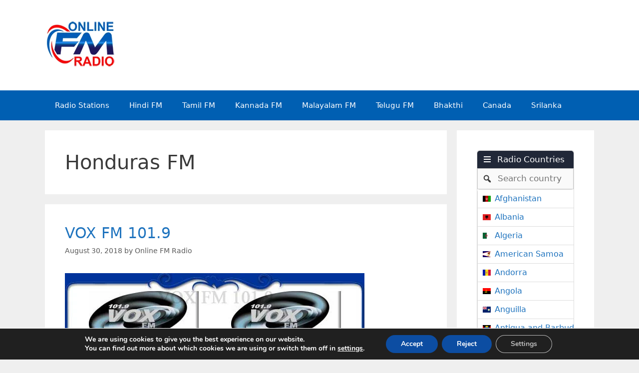

--- FILE ---
content_type: text/html; charset=UTF-8
request_url: https://online-fmradio.com/category/honduras-fm/
body_size: 30724
content:
<!DOCTYPE html>
<html lang="en-US">
<head>
	<meta charset="UTF-8">
	<meta name='robots' content='index, follow, max-image-preview:large, max-snippet:-1, max-video-preview:-1' />
<meta name="viewport" content="width=device-width, initial-scale=1">
	<!-- This site is optimized with the Yoast SEO plugin v26.6 - https://yoast.com/wordpress/plugins/seo/ -->
	<title>Honduras FM Archives - FM Radio Stations Live on Internet - Best Online FM Radio Website</title>
	<link rel="canonical" href="https://online-fmradio.com/category/honduras-fm/" />
	<link rel="next" href="https://online-fmradio.com/category/honduras-fm/page/2/" />
	<meta property="og:locale" content="en_US" />
	<meta property="og:type" content="article" />
	<meta property="og:title" content="Honduras FM Archives - FM Radio Stations Live on Internet - Best Online FM Radio Website" />
	<meta property="og:url" content="https://online-fmradio.com/category/honduras-fm/" />
	<meta property="og:site_name" content="FM Radio Stations Live on Internet - Best Online FM Radio Website" />
	<meta name="twitter:card" content="summary_large_image" />
	<script type="application/ld+json" class="yoast-schema-graph">{"@context":"https://schema.org","@graph":[{"@type":"CollectionPage","@id":"https://online-fmradio.com/category/honduras-fm/","url":"https://online-fmradio.com/category/honduras-fm/","name":"Honduras FM Archives - FM Radio Stations Live on Internet - Best Online FM Radio Website","isPartOf":{"@id":"https://online-fmradio.com/#website"},"primaryImageOfPage":{"@id":"https://online-fmradio.com/category/honduras-fm/#primaryimage"},"image":{"@id":"https://online-fmradio.com/category/honduras-fm/#primaryimage"},"thumbnailUrl":"https://online-fmradio.com/wp-content/uploads/2018/08/VOX-FM-101.9.jpg","breadcrumb":{"@id":"https://online-fmradio.com/category/honduras-fm/#breadcrumb"},"inLanguage":"en-US"},{"@type":"ImageObject","inLanguage":"en-US","@id":"https://online-fmradio.com/category/honduras-fm/#primaryimage","url":"https://online-fmradio.com/wp-content/uploads/2018/08/VOX-FM-101.9.jpg","contentUrl":"https://online-fmradio.com/wp-content/uploads/2018/08/VOX-FM-101.9.jpg","width":600,"height":300,"caption":"VOX FM 101.9"},{"@type":"BreadcrumbList","@id":"https://online-fmradio.com/category/honduras-fm/#breadcrumb","itemListElement":[{"@type":"ListItem","position":1,"name":"Home","item":"https://online-fmradio.com/"},{"@type":"ListItem","position":2,"name":"Honduras FM"}]},{"@type":"WebSite","@id":"https://online-fmradio.com/#website","url":"https://online-fmradio.com/","name":"FM Radio Stations Live on Internet - Best Online FM Radio Website","description":"Tamil Radio, Hindi Radio, Telugu Radio, English Radio, Malayalam Radio, All FM Radio Channels in the world","publisher":{"@id":"https://online-fmradio.com/#/schema/person/9caad3224ad2f566edcef1bd1ba8ce3c"},"potentialAction":[{"@type":"SearchAction","target":{"@type":"EntryPoint","urlTemplate":"https://online-fmradio.com/?s={search_term_string}"},"query-input":{"@type":"PropertyValueSpecification","valueRequired":true,"valueName":"search_term_string"}}],"inLanguage":"en-US"},{"@type":["Person","Organization"],"@id":"https://online-fmradio.com/#/schema/person/9caad3224ad2f566edcef1bd1ba8ce3c","name":"Online FM Radio","image":{"@type":"ImageObject","inLanguage":"en-US","@id":"https://online-fmradio.com/#/schema/person/image/","url":"https://online-fmradio.com/wp-content/uploads/2021/12/Online-FM-Radio-Glow.png","contentUrl":"https://online-fmradio.com/wp-content/uploads/2021/12/Online-FM-Radio-Glow.png","width":144,"height":96,"caption":"Online FM Radio"},"logo":{"@id":"https://online-fmradio.com/#/schema/person/image/"}}]}</script>
	<!-- / Yoast SEO plugin. -->


<link rel="alternate" type="application/rss+xml" title="FM Radio Stations Live on Internet - Best Online FM Radio Website &raquo; Feed" href="https://online-fmradio.com/feed/" />
<link rel="alternate" type="application/rss+xml" title="FM Radio Stations Live on Internet - Best Online FM Radio Website &raquo; Comments Feed" href="https://online-fmradio.com/comments/feed/" />
<link rel="alternate" type="application/rss+xml" title="FM Radio Stations Live on Internet - Best Online FM Radio Website &raquo; Honduras FM Category Feed" href="https://online-fmradio.com/category/honduras-fm/feed/" />
<style id='wp-img-auto-sizes-contain-inline-css'>
img:is([sizes=auto i],[sizes^="auto," i]){contain-intrinsic-size:3000px 1500px}
/*# sourceURL=wp-img-auto-sizes-contain-inline-css */
</style>

<style id='wp-emoji-styles-inline-css'>

	img.wp-smiley, img.emoji {
		display: inline !important;
		border: none !important;
		box-shadow: none !important;
		height: 1em !important;
		width: 1em !important;
		margin: 0 0.07em !important;
		vertical-align: -0.1em !important;
		background: none !important;
		padding: 0 !important;
	}
/*# sourceURL=wp-emoji-styles-inline-css */
</style>
<link rel='stylesheet' id='wp-block-library-css' href='https://online-fmradio.com/wp-includes/css/dist/block-library/style.min.css?ver=6.9' media='all' />
<style id='global-styles-inline-css'>
:root{--wp--preset--aspect-ratio--square: 1;--wp--preset--aspect-ratio--4-3: 4/3;--wp--preset--aspect-ratio--3-4: 3/4;--wp--preset--aspect-ratio--3-2: 3/2;--wp--preset--aspect-ratio--2-3: 2/3;--wp--preset--aspect-ratio--16-9: 16/9;--wp--preset--aspect-ratio--9-16: 9/16;--wp--preset--color--black: #000000;--wp--preset--color--cyan-bluish-gray: #abb8c3;--wp--preset--color--white: #ffffff;--wp--preset--color--pale-pink: #f78da7;--wp--preset--color--vivid-red: #cf2e2e;--wp--preset--color--luminous-vivid-orange: #ff6900;--wp--preset--color--luminous-vivid-amber: #fcb900;--wp--preset--color--light-green-cyan: #7bdcb5;--wp--preset--color--vivid-green-cyan: #00d084;--wp--preset--color--pale-cyan-blue: #8ed1fc;--wp--preset--color--vivid-cyan-blue: #0693e3;--wp--preset--color--vivid-purple: #9b51e0;--wp--preset--color--contrast: var(--contrast);--wp--preset--color--contrast-2: var(--contrast-2);--wp--preset--color--contrast-3: var(--contrast-3);--wp--preset--color--base: var(--base);--wp--preset--color--base-2: var(--base-2);--wp--preset--color--base-3: var(--base-3);--wp--preset--color--accent: var(--accent);--wp--preset--gradient--vivid-cyan-blue-to-vivid-purple: linear-gradient(135deg,rgb(6,147,227) 0%,rgb(155,81,224) 100%);--wp--preset--gradient--light-green-cyan-to-vivid-green-cyan: linear-gradient(135deg,rgb(122,220,180) 0%,rgb(0,208,130) 100%);--wp--preset--gradient--luminous-vivid-amber-to-luminous-vivid-orange: linear-gradient(135deg,rgb(252,185,0) 0%,rgb(255,105,0) 100%);--wp--preset--gradient--luminous-vivid-orange-to-vivid-red: linear-gradient(135deg,rgb(255,105,0) 0%,rgb(207,46,46) 100%);--wp--preset--gradient--very-light-gray-to-cyan-bluish-gray: linear-gradient(135deg,rgb(238,238,238) 0%,rgb(169,184,195) 100%);--wp--preset--gradient--cool-to-warm-spectrum: linear-gradient(135deg,rgb(74,234,220) 0%,rgb(151,120,209) 20%,rgb(207,42,186) 40%,rgb(238,44,130) 60%,rgb(251,105,98) 80%,rgb(254,248,76) 100%);--wp--preset--gradient--blush-light-purple: linear-gradient(135deg,rgb(255,206,236) 0%,rgb(152,150,240) 100%);--wp--preset--gradient--blush-bordeaux: linear-gradient(135deg,rgb(254,205,165) 0%,rgb(254,45,45) 50%,rgb(107,0,62) 100%);--wp--preset--gradient--luminous-dusk: linear-gradient(135deg,rgb(255,203,112) 0%,rgb(199,81,192) 50%,rgb(65,88,208) 100%);--wp--preset--gradient--pale-ocean: linear-gradient(135deg,rgb(255,245,203) 0%,rgb(182,227,212) 50%,rgb(51,167,181) 100%);--wp--preset--gradient--electric-grass: linear-gradient(135deg,rgb(202,248,128) 0%,rgb(113,206,126) 100%);--wp--preset--gradient--midnight: linear-gradient(135deg,rgb(2,3,129) 0%,rgb(40,116,252) 100%);--wp--preset--font-size--small: 13px;--wp--preset--font-size--medium: 20px;--wp--preset--font-size--large: 36px;--wp--preset--font-size--x-large: 42px;--wp--preset--spacing--20: 0.44rem;--wp--preset--spacing--30: 0.67rem;--wp--preset--spacing--40: 1rem;--wp--preset--spacing--50: 1.5rem;--wp--preset--spacing--60: 2.25rem;--wp--preset--spacing--70: 3.38rem;--wp--preset--spacing--80: 5.06rem;--wp--preset--shadow--natural: 6px 6px 9px rgba(0, 0, 0, 0.2);--wp--preset--shadow--deep: 12px 12px 50px rgba(0, 0, 0, 0.4);--wp--preset--shadow--sharp: 6px 6px 0px rgba(0, 0, 0, 0.2);--wp--preset--shadow--outlined: 6px 6px 0px -3px rgb(255, 255, 255), 6px 6px rgb(0, 0, 0);--wp--preset--shadow--crisp: 6px 6px 0px rgb(0, 0, 0);}:where(.is-layout-flex){gap: 0.5em;}:where(.is-layout-grid){gap: 0.5em;}body .is-layout-flex{display: flex;}.is-layout-flex{flex-wrap: wrap;align-items: center;}.is-layout-flex > :is(*, div){margin: 0;}body .is-layout-grid{display: grid;}.is-layout-grid > :is(*, div){margin: 0;}:where(.wp-block-columns.is-layout-flex){gap: 2em;}:where(.wp-block-columns.is-layout-grid){gap: 2em;}:where(.wp-block-post-template.is-layout-flex){gap: 1.25em;}:where(.wp-block-post-template.is-layout-grid){gap: 1.25em;}.has-black-color{color: var(--wp--preset--color--black) !important;}.has-cyan-bluish-gray-color{color: var(--wp--preset--color--cyan-bluish-gray) !important;}.has-white-color{color: var(--wp--preset--color--white) !important;}.has-pale-pink-color{color: var(--wp--preset--color--pale-pink) !important;}.has-vivid-red-color{color: var(--wp--preset--color--vivid-red) !important;}.has-luminous-vivid-orange-color{color: var(--wp--preset--color--luminous-vivid-orange) !important;}.has-luminous-vivid-amber-color{color: var(--wp--preset--color--luminous-vivid-amber) !important;}.has-light-green-cyan-color{color: var(--wp--preset--color--light-green-cyan) !important;}.has-vivid-green-cyan-color{color: var(--wp--preset--color--vivid-green-cyan) !important;}.has-pale-cyan-blue-color{color: var(--wp--preset--color--pale-cyan-blue) !important;}.has-vivid-cyan-blue-color{color: var(--wp--preset--color--vivid-cyan-blue) !important;}.has-vivid-purple-color{color: var(--wp--preset--color--vivid-purple) !important;}.has-black-background-color{background-color: var(--wp--preset--color--black) !important;}.has-cyan-bluish-gray-background-color{background-color: var(--wp--preset--color--cyan-bluish-gray) !important;}.has-white-background-color{background-color: var(--wp--preset--color--white) !important;}.has-pale-pink-background-color{background-color: var(--wp--preset--color--pale-pink) !important;}.has-vivid-red-background-color{background-color: var(--wp--preset--color--vivid-red) !important;}.has-luminous-vivid-orange-background-color{background-color: var(--wp--preset--color--luminous-vivid-orange) !important;}.has-luminous-vivid-amber-background-color{background-color: var(--wp--preset--color--luminous-vivid-amber) !important;}.has-light-green-cyan-background-color{background-color: var(--wp--preset--color--light-green-cyan) !important;}.has-vivid-green-cyan-background-color{background-color: var(--wp--preset--color--vivid-green-cyan) !important;}.has-pale-cyan-blue-background-color{background-color: var(--wp--preset--color--pale-cyan-blue) !important;}.has-vivid-cyan-blue-background-color{background-color: var(--wp--preset--color--vivid-cyan-blue) !important;}.has-vivid-purple-background-color{background-color: var(--wp--preset--color--vivid-purple) !important;}.has-black-border-color{border-color: var(--wp--preset--color--black) !important;}.has-cyan-bluish-gray-border-color{border-color: var(--wp--preset--color--cyan-bluish-gray) !important;}.has-white-border-color{border-color: var(--wp--preset--color--white) !important;}.has-pale-pink-border-color{border-color: var(--wp--preset--color--pale-pink) !important;}.has-vivid-red-border-color{border-color: var(--wp--preset--color--vivid-red) !important;}.has-luminous-vivid-orange-border-color{border-color: var(--wp--preset--color--luminous-vivid-orange) !important;}.has-luminous-vivid-amber-border-color{border-color: var(--wp--preset--color--luminous-vivid-amber) !important;}.has-light-green-cyan-border-color{border-color: var(--wp--preset--color--light-green-cyan) !important;}.has-vivid-green-cyan-border-color{border-color: var(--wp--preset--color--vivid-green-cyan) !important;}.has-pale-cyan-blue-border-color{border-color: var(--wp--preset--color--pale-cyan-blue) !important;}.has-vivid-cyan-blue-border-color{border-color: var(--wp--preset--color--vivid-cyan-blue) !important;}.has-vivid-purple-border-color{border-color: var(--wp--preset--color--vivid-purple) !important;}.has-vivid-cyan-blue-to-vivid-purple-gradient-background{background: var(--wp--preset--gradient--vivid-cyan-blue-to-vivid-purple) !important;}.has-light-green-cyan-to-vivid-green-cyan-gradient-background{background: var(--wp--preset--gradient--light-green-cyan-to-vivid-green-cyan) !important;}.has-luminous-vivid-amber-to-luminous-vivid-orange-gradient-background{background: var(--wp--preset--gradient--luminous-vivid-amber-to-luminous-vivid-orange) !important;}.has-luminous-vivid-orange-to-vivid-red-gradient-background{background: var(--wp--preset--gradient--luminous-vivid-orange-to-vivid-red) !important;}.has-very-light-gray-to-cyan-bluish-gray-gradient-background{background: var(--wp--preset--gradient--very-light-gray-to-cyan-bluish-gray) !important;}.has-cool-to-warm-spectrum-gradient-background{background: var(--wp--preset--gradient--cool-to-warm-spectrum) !important;}.has-blush-light-purple-gradient-background{background: var(--wp--preset--gradient--blush-light-purple) !important;}.has-blush-bordeaux-gradient-background{background: var(--wp--preset--gradient--blush-bordeaux) !important;}.has-luminous-dusk-gradient-background{background: var(--wp--preset--gradient--luminous-dusk) !important;}.has-pale-ocean-gradient-background{background: var(--wp--preset--gradient--pale-ocean) !important;}.has-electric-grass-gradient-background{background: var(--wp--preset--gradient--electric-grass) !important;}.has-midnight-gradient-background{background: var(--wp--preset--gradient--midnight) !important;}.has-small-font-size{font-size: var(--wp--preset--font-size--small) !important;}.has-medium-font-size{font-size: var(--wp--preset--font-size--medium) !important;}.has-large-font-size{font-size: var(--wp--preset--font-size--large) !important;}.has-x-large-font-size{font-size: var(--wp--preset--font-size--x-large) !important;}
/*# sourceURL=global-styles-inline-css */
</style>

<style id='classic-theme-styles-inline-css'>
/*! This file is auto-generated */
.wp-block-button__link{color:#fff;background-color:#32373c;border-radius:9999px;box-shadow:none;text-decoration:none;padding:calc(.667em + 2px) calc(1.333em + 2px);font-size:1.125em}.wp-block-file__button{background:#32373c;color:#fff;text-decoration:none}
/*# sourceURL=/wp-includes/css/classic-themes.min.css */
</style>
<link rel='stylesheet' id='select2-css' href='https://online-fmradio.com/wp-content/plugins/wp-radio-premium/assets/vendor/select2/select2.min.css?ver=4.0.11' media='all' />
<link rel='stylesheet' id='dashicons-css' href='https://online-fmradio.com/wp-includes/css/dashicons.min.css?ver=6.9' media='all' />
<link rel='stylesheet' id='wp-radio-css' href='https://online-fmradio.com/wp-content/plugins/wp-radio-premium/assets/css/frontend.css?ver=3.1.92' media='all' />
<style id='wp-radio-inline-css'>
.wp-radio-listing-wrap .wp-radio-listing * {--wp-radio-listing-color: rgb(221,51,51);}
/*# sourceURL=wp-radio-inline-css */
</style>
<link rel='stylesheet' id='generate-style-grid-css' href='https://online-fmradio.com/wp-content/themes/generatepress/assets/css/unsemantic-grid.min.css?ver=3.6.1' media='all' />
<link rel='stylesheet' id='generate-style-css' href='https://online-fmradio.com/wp-content/themes/generatepress/assets/css/style.min.css?ver=3.6.1' media='all' />
<style id='generate-style-inline-css'>
body{background-color:#efefef;color:#3a3a3a;}a{color:#1e73be;}a:hover, a:focus, a:active{color:#000000;}body .grid-container{max-width:1100px;}.wp-block-group__inner-container{max-width:1100px;margin-left:auto;margin-right:auto;}.generate-back-to-top{font-size:20px;border-radius:3px;position:fixed;bottom:30px;right:30px;line-height:40px;width:40px;text-align:center;z-index:10;transition:opacity 300ms ease-in-out;opacity:0.1;transform:translateY(1000px);}.generate-back-to-top__show{opacity:1;transform:translateY(0);}:root{--contrast:#222222;--contrast-2:#575760;--contrast-3:#b2b2be;--base:#f0f0f0;--base-2:#f7f8f9;--base-3:#ffffff;--accent:#1e73be;}:root .has-contrast-color{color:var(--contrast);}:root .has-contrast-background-color{background-color:var(--contrast);}:root .has-contrast-2-color{color:var(--contrast-2);}:root .has-contrast-2-background-color{background-color:var(--contrast-2);}:root .has-contrast-3-color{color:var(--contrast-3);}:root .has-contrast-3-background-color{background-color:var(--contrast-3);}:root .has-base-color{color:var(--base);}:root .has-base-background-color{background-color:var(--base);}:root .has-base-2-color{color:var(--base-2);}:root .has-base-2-background-color{background-color:var(--base-2);}:root .has-base-3-color{color:var(--base-3);}:root .has-base-3-background-color{background-color:var(--base-3);}:root .has-accent-color{color:var(--accent);}:root .has-accent-background-color{background-color:var(--accent);}body, button, input, select, textarea{font-family:-apple-system, system-ui, BlinkMacSystemFont, "Segoe UI", Helvetica, Arial, sans-serif, "Apple Color Emoji", "Segoe UI Emoji", "Segoe UI Symbol";}body{line-height:1.5;}.entry-content > [class*="wp-block-"]:not(:last-child):not(.wp-block-heading){margin-bottom:1.5em;}.main-title{font-size:45px;}.main-navigation .main-nav ul ul li a{font-size:14px;}.sidebar .widget, .footer-widgets .widget{font-size:17px;}h1{font-weight:300;font-size:40px;}h2{font-weight:300;font-size:30px;}h3{font-size:20px;}h4{font-size:inherit;}h5{font-size:inherit;}@media (max-width:768px){.main-title{font-size:30px;}h1{font-size:30px;}h2{font-size:25px;}}.top-bar{background-color:#636363;color:#ffffff;}.top-bar a{color:#ffffff;}.top-bar a:hover{color:#303030;}.site-header{background-color:var(--base-3);color:#3a3a3a;}.site-header a{color:#3a3a3a;}.main-title a,.main-title a:hover{color:#222222;}.site-description{color:#757575;}.main-navigation,.main-navigation ul ul{background-color:#005fb2;}.main-navigation .main-nav ul li a, .main-navigation .menu-toggle, .main-navigation .menu-bar-items{color:#ffffff;}.main-navigation .main-nav ul li:not([class*="current-menu-"]):hover > a, .main-navigation .main-nav ul li:not([class*="current-menu-"]):focus > a, .main-navigation .main-nav ul li.sfHover:not([class*="current-menu-"]) > a, .main-navigation .menu-bar-item:hover > a, .main-navigation .menu-bar-item.sfHover > a{color:#ffffff;background-color:#1e73be;}button.menu-toggle:hover,button.menu-toggle:focus,.main-navigation .mobile-bar-items a,.main-navigation .mobile-bar-items a:hover,.main-navigation .mobile-bar-items a:focus{color:#ffffff;}.main-navigation .main-nav ul li[class*="current-menu-"] > a{color:#ffffff;background-color:#ff0000;}.navigation-search input[type="search"],.navigation-search input[type="search"]:active, .navigation-search input[type="search"]:focus, .main-navigation .main-nav ul li.search-item.active > a, .main-navigation .menu-bar-items .search-item.active > a{color:#ffffff;background-color:#1e73be;}.main-navigation ul ul{background-color:#3f3f3f;}.main-navigation .main-nav ul ul li a{color:#ffffff;}.main-navigation .main-nav ul ul li:not([class*="current-menu-"]):hover > a,.main-navigation .main-nav ul ul li:not([class*="current-menu-"]):focus > a, .main-navigation .main-nav ul ul li.sfHover:not([class*="current-menu-"]) > a{color:#ffffff;background-color:#4f4f4f;}.main-navigation .main-nav ul ul li[class*="current-menu-"] > a{color:#ffffff;background-color:#4f4f4f;}.separate-containers .inside-article, .separate-containers .comments-area, .separate-containers .page-header, .one-container .container, .separate-containers .paging-navigation, .inside-page-header{background-color:#ffffff;}.entry-meta{color:#595959;}.entry-meta a{color:#595959;}.entry-meta a:hover{color:#1e73be;}.sidebar .widget{background-color:var(--base-3);}.footer-widgets{background-color:#ffffff;}.footer-widgets .widget-title{color:#000000;}.site-info{color:#ffffff;background-color:#ff0000;}.site-info a{color:#ffffff;}.site-info a:hover{color:#606060;}.footer-bar .widget_nav_menu .current-menu-item a{color:#606060;}input[type="text"],input[type="email"],input[type="url"],input[type="password"],input[type="search"],input[type="tel"],input[type="number"],textarea,select{color:#666666;background-color:#fafafa;border-color:#cccccc;}input[type="text"]:focus,input[type="email"]:focus,input[type="url"]:focus,input[type="password"]:focus,input[type="search"]:focus,input[type="tel"]:focus,input[type="number"]:focus,textarea:focus,select:focus{color:#666666;background-color:#ffffff;border-color:#bfbfbf;}button,html input[type="button"],input[type="reset"],input[type="submit"],a.button,a.wp-block-button__link:not(.has-background){color:#ffffff;background-color:#666666;}button:hover,html input[type="button"]:hover,input[type="reset"]:hover,input[type="submit"]:hover,a.button:hover,button:focus,html input[type="button"]:focus,input[type="reset"]:focus,input[type="submit"]:focus,a.button:focus,a.wp-block-button__link:not(.has-background):active,a.wp-block-button__link:not(.has-background):focus,a.wp-block-button__link:not(.has-background):hover{color:#ffffff;background-color:#3f3f3f;}a.generate-back-to-top{background-color:rgba( 0,0,0,0.4 );color:#ffffff;}a.generate-back-to-top:hover,a.generate-back-to-top:focus{background-color:rgba( 0,0,0,0.6 );color:#ffffff;}:root{--gp-search-modal-bg-color:var(--base-3);--gp-search-modal-text-color:var(--contrast);--gp-search-modal-overlay-bg-color:rgba(0,0,0,0.2);}@media (max-width:768px){.main-navigation .menu-bar-item:hover > a, .main-navigation .menu-bar-item.sfHover > a{background:none;color:#ffffff;}}.inside-top-bar{padding:10px;}.inside-header{padding:40px;}.site-main .wp-block-group__inner-container{padding:40px;}.entry-content .alignwide, body:not(.no-sidebar) .entry-content .alignfull{margin-left:-40px;width:calc(100% + 80px);max-width:calc(100% + 80px);}.rtl .menu-item-has-children .dropdown-menu-toggle{padding-left:20px;}.rtl .main-navigation .main-nav ul li.menu-item-has-children > a{padding-right:20px;}.site-info{padding:20px;}@media (max-width:768px){.separate-containers .inside-article, .separate-containers .comments-area, .separate-containers .page-header, .separate-containers .paging-navigation, .one-container .site-content, .inside-page-header{padding:30px;}.site-main .wp-block-group__inner-container{padding:30px;}.site-info{padding-right:10px;padding-left:10px;}.entry-content .alignwide, body:not(.no-sidebar) .entry-content .alignfull{margin-left:-30px;width:calc(100% + 60px);max-width:calc(100% + 60px);}}/* End cached CSS */@media (max-width:768px){.main-navigation .menu-toggle,.main-navigation .mobile-bar-items,.sidebar-nav-mobile:not(#sticky-placeholder){display:block;}.main-navigation ul,.gen-sidebar-nav{display:none;}[class*="nav-float-"] .site-header .inside-header > *{float:none;clear:both;}}
/*# sourceURL=generate-style-inline-css */
</style>
<link rel='stylesheet' id='generate-mobile-style-css' href='https://online-fmradio.com/wp-content/themes/generatepress/assets/css/mobile.min.css?ver=3.6.1' media='all' />
<link rel='stylesheet' id='generate-font-icons-css' href='https://online-fmradio.com/wp-content/themes/generatepress/assets/css/components/font-icons.min.css?ver=3.6.1' media='all' />
<link rel='stylesheet' id='moove_gdpr_frontend-css' href='https://online-fmradio.com/wp-content/plugins/gdpr-cookie-compliance/dist/styles/gdpr-main.css?ver=5.0.9' media='all' />
<style id='moove_gdpr_frontend-inline-css'>
#moove_gdpr_cookie_modal,#moove_gdpr_cookie_info_bar,.gdpr_cookie_settings_shortcode_content{font-family:&#039;Nunito&#039;,sans-serif}#moove_gdpr_save_popup_settings_button{background-color:#373737;color:#fff}#moove_gdpr_save_popup_settings_button:hover{background-color:#000}#moove_gdpr_cookie_info_bar .moove-gdpr-info-bar-container .moove-gdpr-info-bar-content a.mgbutton,#moove_gdpr_cookie_info_bar .moove-gdpr-info-bar-container .moove-gdpr-info-bar-content button.mgbutton{background-color:#0C4DA2}#moove_gdpr_cookie_modal .moove-gdpr-modal-content .moove-gdpr-modal-footer-content .moove-gdpr-button-holder a.mgbutton,#moove_gdpr_cookie_modal .moove-gdpr-modal-content .moove-gdpr-modal-footer-content .moove-gdpr-button-holder button.mgbutton,.gdpr_cookie_settings_shortcode_content .gdpr-shr-button.button-green{background-color:#0C4DA2;border-color:#0C4DA2}#moove_gdpr_cookie_modal .moove-gdpr-modal-content .moove-gdpr-modal-footer-content .moove-gdpr-button-holder a.mgbutton:hover,#moove_gdpr_cookie_modal .moove-gdpr-modal-content .moove-gdpr-modal-footer-content .moove-gdpr-button-holder button.mgbutton:hover,.gdpr_cookie_settings_shortcode_content .gdpr-shr-button.button-green:hover{background-color:#fff;color:#0C4DA2}#moove_gdpr_cookie_modal .moove-gdpr-modal-content .moove-gdpr-modal-close i,#moove_gdpr_cookie_modal .moove-gdpr-modal-content .moove-gdpr-modal-close span.gdpr-icon{background-color:#0C4DA2;border:1px solid #0C4DA2}#moove_gdpr_cookie_info_bar span.moove-gdpr-infobar-allow-all.focus-g,#moove_gdpr_cookie_info_bar span.moove-gdpr-infobar-allow-all:focus,#moove_gdpr_cookie_info_bar button.moove-gdpr-infobar-allow-all.focus-g,#moove_gdpr_cookie_info_bar button.moove-gdpr-infobar-allow-all:focus,#moove_gdpr_cookie_info_bar span.moove-gdpr-infobar-reject-btn.focus-g,#moove_gdpr_cookie_info_bar span.moove-gdpr-infobar-reject-btn:focus,#moove_gdpr_cookie_info_bar button.moove-gdpr-infobar-reject-btn.focus-g,#moove_gdpr_cookie_info_bar button.moove-gdpr-infobar-reject-btn:focus,#moove_gdpr_cookie_info_bar span.change-settings-button.focus-g,#moove_gdpr_cookie_info_bar span.change-settings-button:focus,#moove_gdpr_cookie_info_bar button.change-settings-button.focus-g,#moove_gdpr_cookie_info_bar button.change-settings-button:focus{-webkit-box-shadow:0 0 1px 3px #0C4DA2;-moz-box-shadow:0 0 1px 3px #0C4DA2;box-shadow:0 0 1px 3px #0C4DA2}#moove_gdpr_cookie_modal .moove-gdpr-modal-content .moove-gdpr-modal-close i:hover,#moove_gdpr_cookie_modal .moove-gdpr-modal-content .moove-gdpr-modal-close span.gdpr-icon:hover,#moove_gdpr_cookie_info_bar span[data-href]>u.change-settings-button{color:#0C4DA2}#moove_gdpr_cookie_modal .moove-gdpr-modal-content .moove-gdpr-modal-left-content #moove-gdpr-menu li.menu-item-selected a span.gdpr-icon,#moove_gdpr_cookie_modal .moove-gdpr-modal-content .moove-gdpr-modal-left-content #moove-gdpr-menu li.menu-item-selected button span.gdpr-icon{color:inherit}#moove_gdpr_cookie_modal .moove-gdpr-modal-content .moove-gdpr-modal-left-content #moove-gdpr-menu li a span.gdpr-icon,#moove_gdpr_cookie_modal .moove-gdpr-modal-content .moove-gdpr-modal-left-content #moove-gdpr-menu li button span.gdpr-icon{color:inherit}#moove_gdpr_cookie_modal .gdpr-acc-link{line-height:0;font-size:0;color:transparent;position:absolute}#moove_gdpr_cookie_modal .moove-gdpr-modal-content .moove-gdpr-modal-close:hover i,#moove_gdpr_cookie_modal .moove-gdpr-modal-content .moove-gdpr-modal-left-content #moove-gdpr-menu li a,#moove_gdpr_cookie_modal .moove-gdpr-modal-content .moove-gdpr-modal-left-content #moove-gdpr-menu li button,#moove_gdpr_cookie_modal .moove-gdpr-modal-content .moove-gdpr-modal-left-content #moove-gdpr-menu li button i,#moove_gdpr_cookie_modal .moove-gdpr-modal-content .moove-gdpr-modal-left-content #moove-gdpr-menu li a i,#moove_gdpr_cookie_modal .moove-gdpr-modal-content .moove-gdpr-tab-main .moove-gdpr-tab-main-content a:hover,#moove_gdpr_cookie_info_bar.moove-gdpr-dark-scheme .moove-gdpr-info-bar-container .moove-gdpr-info-bar-content a.mgbutton:hover,#moove_gdpr_cookie_info_bar.moove-gdpr-dark-scheme .moove-gdpr-info-bar-container .moove-gdpr-info-bar-content button.mgbutton:hover,#moove_gdpr_cookie_info_bar.moove-gdpr-dark-scheme .moove-gdpr-info-bar-container .moove-gdpr-info-bar-content a:hover,#moove_gdpr_cookie_info_bar.moove-gdpr-dark-scheme .moove-gdpr-info-bar-container .moove-gdpr-info-bar-content button:hover,#moove_gdpr_cookie_info_bar.moove-gdpr-dark-scheme .moove-gdpr-info-bar-container .moove-gdpr-info-bar-content span.change-settings-button:hover,#moove_gdpr_cookie_info_bar.moove-gdpr-dark-scheme .moove-gdpr-info-bar-container .moove-gdpr-info-bar-content button.change-settings-button:hover,#moove_gdpr_cookie_info_bar.moove-gdpr-dark-scheme .moove-gdpr-info-bar-container .moove-gdpr-info-bar-content u.change-settings-button:hover,#moove_gdpr_cookie_info_bar span[data-href]>u.change-settings-button,#moove_gdpr_cookie_info_bar.moove-gdpr-dark-scheme .moove-gdpr-info-bar-container .moove-gdpr-info-bar-content a.mgbutton.focus-g,#moove_gdpr_cookie_info_bar.moove-gdpr-dark-scheme .moove-gdpr-info-bar-container .moove-gdpr-info-bar-content button.mgbutton.focus-g,#moove_gdpr_cookie_info_bar.moove-gdpr-dark-scheme .moove-gdpr-info-bar-container .moove-gdpr-info-bar-content a.focus-g,#moove_gdpr_cookie_info_bar.moove-gdpr-dark-scheme .moove-gdpr-info-bar-container .moove-gdpr-info-bar-content button.focus-g,#moove_gdpr_cookie_info_bar.moove-gdpr-dark-scheme .moove-gdpr-info-bar-container .moove-gdpr-info-bar-content a.mgbutton:focus,#moove_gdpr_cookie_info_bar.moove-gdpr-dark-scheme .moove-gdpr-info-bar-container .moove-gdpr-info-bar-content button.mgbutton:focus,#moove_gdpr_cookie_info_bar.moove-gdpr-dark-scheme .moove-gdpr-info-bar-container .moove-gdpr-info-bar-content a:focus,#moove_gdpr_cookie_info_bar.moove-gdpr-dark-scheme .moove-gdpr-info-bar-container .moove-gdpr-info-bar-content button:focus,#moove_gdpr_cookie_info_bar.moove-gdpr-dark-scheme .moove-gdpr-info-bar-container .moove-gdpr-info-bar-content span.change-settings-button.focus-g,span.change-settings-button:focus,button.change-settings-button.focus-g,button.change-settings-button:focus,#moove_gdpr_cookie_info_bar.moove-gdpr-dark-scheme .moove-gdpr-info-bar-container .moove-gdpr-info-bar-content u.change-settings-button.focus-g,#moove_gdpr_cookie_info_bar.moove-gdpr-dark-scheme .moove-gdpr-info-bar-container .moove-gdpr-info-bar-content u.change-settings-button:focus{color:#0C4DA2}#moove_gdpr_cookie_modal .moove-gdpr-branding.focus-g span,#moove_gdpr_cookie_modal .moove-gdpr-modal-content .moove-gdpr-tab-main a.focus-g,#moove_gdpr_cookie_modal .moove-gdpr-modal-content .moove-gdpr-tab-main .gdpr-cd-details-toggle.focus-g{color:#0C4DA2}#moove_gdpr_cookie_modal.gdpr_lightbox-hide{display:none}
/*# sourceURL=moove_gdpr_frontend-inline-css */
</style>
<script src="https://online-fmradio.com/wp-includes/js/jquery/jquery.min.js?ver=3.7.1" id="jquery-core-js"></script>
<script src="https://online-fmradio.com/wp-includes/js/jquery/jquery-migrate.min.js?ver=3.4.1" id="jquery-migrate-js"></script>
<link rel="https://api.w.org/" href="https://online-fmradio.com/wp-json/" /><link rel="alternate" title="JSON" type="application/json" href="https://online-fmradio.com/wp-json/wp/v2/categories/31619" /><link rel="EditURI" type="application/rsd+xml" title="RSD" href="https://online-fmradio.com/xmlrpc.php?rsd" />
<meta name="generator" content="WordPress 6.9" />
 

<link rel="icon" href="https://online-fmradio.com/wp-content/uploads/2021/12/online-fmradio-icon-100x100.jpg" sizes="32x32" />
<link rel="icon" href="https://online-fmradio.com/wp-content/uploads/2021/12/online-fmradio-icon.jpg" sizes="192x192" />
<link rel="apple-touch-icon" href="https://online-fmradio.com/wp-content/uploads/2021/12/online-fmradio-icon.jpg" />
<meta name="msapplication-TileImage" content="https://online-fmradio.com/wp-content/uploads/2021/12/online-fmradio-icon.jpg" />
	
	<!-- Google Tag Manager -->
<script>(function(w,d,s,l,i){w[l]=w[l]||[];w[l].push({'gtm.start':
new Date().getTime(),event:'gtm.js'});var f=d.getElementsByTagName(s)[0],
j=d.createElement(s),dl=l!='dataLayer'?'&l='+l:'';j.async=true;j.src=
'https://www.googletagmanager.com/gtm.js?id='+i+dl;f.parentNode.insertBefore(j,f);
})(window,document,'script','dataLayer','GTM-5Q2KN7J');</script>
<!-- End Google Tag Manager -->


<!-- Google tag (gtag.js) -->
<script async src="https://www.googletagmanager.com/gtag/js?id=G-QVLE8HHQZ6"></script>
<script>
  window.dataLayer = window.dataLayer || [];
  function gtag(){dataLayer.push(arguments);}
  gtag('js', new Date());

  gtag('config', 'G-QVLE8HHQZ6');
</script>

</head>

<body class="archive category category-honduras-fm category-31619 wp-custom-logo wp-embed-responsive wp-theme-generatepress right-sidebar nav-below-header separate-containers fluid-header active-footer-widgets-3 nav-aligned-left header-aligned-left dropdown-hover" itemtype="https://schema.org/Blog" itemscope>
	
	<!-- Google Tag Manager (noscript) -->
<noscript><iframe src="https://www.googletagmanager.com/ns.html?id=GTM-5Q2KN7J"
height="0" width="0" style="display:none;visibility:hidden"></iframe></noscript>
<!-- End Google Tag Manager (noscript) -->

	<a class="screen-reader-text skip-link" href="#content" title="Skip to content">Skip to content</a>		<header class="site-header" id="masthead" aria-label="Site"  itemtype="https://schema.org/WPHeader" itemscope>
			<div class="inside-header grid-container grid-parent">
							<div class="header-widget">
				<aside id="block-36" class="widget inner-padding widget_block"><p><script async="" src="https://pagead2.googlesyndication.com/pagead/js/adsbygoogle.js"></script><br />
<!-- Responsive Square ad --><br />
<ins class="adsbygoogle" style="display: block;" data-ad-client="ca-pub-5920154443875050" data-ad-slot="2834264727" data-ad-format="auto" data-full-width-responsive="true"></ins><br />
<script>
     (adsbygoogle = window.adsbygoogle || []).push({});
</script></p>
</aside>			</div>
			<div class="site-logo">
					<a href="https://online-fmradio.com/" rel="home">
						<img  class="header-image is-logo-image" alt="FM Radio Stations Live on Internet &#8211; Best Online FM Radio Website" src="https://online-fmradio.com/wp-content/uploads/2021/12/Online-FM-Radio-Glow.png" />
					</a>
				</div>			</div>
		</header>
				<nav class="main-navigation sub-menu-right" id="site-navigation" aria-label="Primary"  itemtype="https://schema.org/SiteNavigationElement" itemscope>
			<div class="inside-navigation grid-container grid-parent">
								<button class="menu-toggle" aria-controls="primary-menu" aria-expanded="false">
					<span class="mobile-menu">Menu</span>				</button>
				<div id="primary-menu" class="main-nav"><ul id="menu-main_menu" class=" menu sf-menu"><li id="menu-item-53126" class="menu-item menu-item-type-post_type menu-item-object-page menu-item-home menu-item-53126"><a href="https://online-fmradio.com/">Radio Stations</a></li>
<li id="menu-item-50765" class="menu-item menu-item-type-taxonomy menu-item-object-category menu-item-50765"><a href="https://online-fmradio.com/category/hindi-fm-radio/">Hindi FM</a></li>
<li id="menu-item-50764" class="menu-item menu-item-type-taxonomy menu-item-object-category menu-item-50764"><a href="https://online-fmradio.com/category/tamil-fm-radio/">Tamil FM</a></li>
<li id="menu-item-50767" class="menu-item menu-item-type-taxonomy menu-item-object-category menu-item-50767"><a href="https://online-fmradio.com/category/kannada-fm-radio/">Kannada FM</a></li>
<li id="menu-item-50768" class="menu-item menu-item-type-taxonomy menu-item-object-category menu-item-50768"><a href="https://online-fmradio.com/category/malayalam-fm-radio/">Malayalam FM</a></li>
<li id="menu-item-50770" class="menu-item menu-item-type-taxonomy menu-item-object-category menu-item-50770"><a href="https://online-fmradio.com/category/telugu-fm-radio/">Telugu FM</a></li>
<li id="menu-item-298" class="menu-item menu-item-type-taxonomy menu-item-object-category menu-item-298"><a href="https://online-fmradio.com/category/bhakthi-fm-radio/">Bhakthi</a></li>
<li id="menu-item-2468" class="menu-item menu-item-type-taxonomy menu-item-object-category menu-item-2468"><a href="https://online-fmradio.com/category/canada-fm-radio/">Canada</a></li>
<li id="menu-item-2472" class="menu-item menu-item-type-taxonomy menu-item-object-category menu-item-2472"><a href="https://online-fmradio.com/category/sri-lanka-fm-radio/">Srilanka</a></li>
</ul></div>			</div>
		</nav>
		
	<div class="site grid-container container hfeed grid-parent" id="page">
				<div class="site-content" id="content">
			
	<div class="content-area grid-parent mobile-grid-100 grid-75 tablet-grid-75" id="primary">
		<main class="site-main" id="main">
					<header class="page-header" aria-label="Page">
			
			<h1 class="page-title">
				Honduras FM			</h1>

					</header>
		<article id="post-27798" class="post-27798 post type-post status-publish format-standard has-post-thumbnail hentry category-honduras-fm tag-vox-fm-101-9-free-internet-radio tag-vox-fm-101-9-honduras-live-streaming tag-vox-fm-101-9-internet-stations tag-vox-fm-101-9-listen-online tag-vox-fm-101-9-live-online" itemtype="https://schema.org/CreativeWork" itemscope>
	<div class="inside-article">
					<header class="entry-header">
				<h2 class="entry-title" itemprop="headline"><a href="https://online-fmradio.com/vox-fm-101-9/" rel="bookmark">VOX FM 101.9</a></h2>		<div class="entry-meta">
			<span class="posted-on"><time class="entry-date published" datetime="2018-08-30T10:43:37+05:30" itemprop="datePublished">August 30, 2018</time></span> <span class="byline">by <span class="author vcard" itemprop="author" itemtype="https://schema.org/Person" itemscope><a class="url fn n" href="https://online-fmradio.com/author/admin/" title="View all posts by Online FM Radio" rel="author" itemprop="url"><span class="author-name" itemprop="name">Online FM Radio</span></a></span></span> 		</div>
					</header>
			<div class="post-image">
						
						<a href="https://online-fmradio.com/vox-fm-101-9/">
							<img width="600" height="300" src="https://online-fmradio.com/wp-content/uploads/2018/08/VOX-FM-101.9.jpg" class="attachment-full size-full wp-post-image" alt="VOX FM 101.9" itemprop="image" decoding="async" fetchpriority="high" srcset="https://online-fmradio.com/wp-content/uploads/2018/08/VOX-FM-101.9.jpg 600w, https://online-fmradio.com/wp-content/uploads/2018/08/VOX-FM-101.9-300x150.jpg 300w" sizes="(max-width: 600px) 100vw, 600px" />
						</a>
					</div>
			<div class="entry-summary" itemprop="text">
				<p>Please wait for 10-20 seconds to Load. A new sensation and Heart of Honduras &#8220;VOX FM 101.9&#8221; makes your day memorable with its vast variety of songs. Infuses energy for your workday and relax your mind and soul when you want it that way. Listen to the wonderful melodious songs of your choice all day &#8230; <a title="VOX FM 101.9" class="read-more" href="https://online-fmradio.com/vox-fm-101-9/" aria-label="Read more about VOX FM 101.9">Read more</a></p>
			</div>

				<footer class="entry-meta" aria-label="Entry meta">
			<span class="cat-links"><span class="screen-reader-text">Categories </span><a href="https://online-fmradio.com/category/honduras-fm/" rel="category tag">Honduras FM</a></span> <span class="tags-links"><span class="screen-reader-text">Tags </span><a href="https://online-fmradio.com/tag/vox-fm-101-9-free-internet-radio/" rel="tag">VOX FM 101.9 Free Internet Radio</a>, <a href="https://online-fmradio.com/tag/vox-fm-101-9-honduras-live-streaming/" rel="tag">VOX FM 101.9 Honduras Live Streaming</a>, <a href="https://online-fmradio.com/tag/vox-fm-101-9-internet-stations/" rel="tag">VOX FM 101.9 Internet Stations</a>, <a href="https://online-fmradio.com/tag/vox-fm-101-9-listen-online/" rel="tag">VOX FM 101.9 Listen Online</a>, <a href="https://online-fmradio.com/tag/vox-fm-101-9-live-online/" rel="tag">VOX FM 101.9 Live Online</a></span> <span class="comments-link"><a href="https://online-fmradio.com/vox-fm-101-9/#respond">Leave a comment</a></span> 		</footer>
			</div>
</article>
<article id="post-27795" class="post-27795 post type-post status-publish format-standard has-post-thumbnail hentry category-honduras-fm tag-vision-fm-103-5-free-internet-radio tag-vision-fm-103-5-honduras-live-streaming tag-vision-fm-103-5-internet-stations tag-vision-fm-103-5-listen-online tag-vision-fm-103-5-live-online" itemtype="https://schema.org/CreativeWork" itemscope>
	<div class="inside-article">
					<header class="entry-header">
				<h2 class="entry-title" itemprop="headline"><a href="https://online-fmradio.com/vision-fm-103-5/" rel="bookmark">Vision FM 103.5</a></h2>		<div class="entry-meta">
			<span class="posted-on"><time class="entry-date published" datetime="2018-08-30T10:41:45+05:30" itemprop="datePublished">August 30, 2018</time></span> <span class="byline">by <span class="author vcard" itemprop="author" itemtype="https://schema.org/Person" itemscope><a class="url fn n" href="https://online-fmradio.com/author/admin/" title="View all posts by Online FM Radio" rel="author" itemprop="url"><span class="author-name" itemprop="name">Online FM Radio</span></a></span></span> 		</div>
					</header>
			<div class="post-image">
						
						<a href="https://online-fmradio.com/vision-fm-103-5/">
							<img width="600" height="300" src="https://online-fmradio.com/wp-content/uploads/2018/08/Vision-FM-103.5.jpg" class="attachment-full size-full wp-post-image" alt="Vision FM 103.5" itemprop="image" decoding="async" srcset="https://online-fmradio.com/wp-content/uploads/2018/08/Vision-FM-103.5.jpg 600w, https://online-fmradio.com/wp-content/uploads/2018/08/Vision-FM-103.5-300x150.jpg 300w" sizes="(max-width: 600px) 100vw, 600px" />
						</a>
					</div>
			<div class="entry-summary" itemprop="text">
				<p>Please wait for 10-20 seconds to Load. A new sensation and Heart of Honduras &#8220;Vision FM 103.5&#8221; makes your day memorable with its vast variety of songs. Infuses energy for your workday and relax your mind and soul when you want it that way. Listen to the wonderful melodious songs of your choice all day &#8230; <a title="Vision FM 103.5" class="read-more" href="https://online-fmradio.com/vision-fm-103-5/" aria-label="Read more about Vision FM 103.5">Read more</a></p>
			</div>

				<footer class="entry-meta" aria-label="Entry meta">
			<span class="cat-links"><span class="screen-reader-text">Categories </span><a href="https://online-fmradio.com/category/honduras-fm/" rel="category tag">Honduras FM</a></span> <span class="tags-links"><span class="screen-reader-text">Tags </span><a href="https://online-fmradio.com/tag/vision-fm-103-5-free-internet-radio/" rel="tag">Vision FM 103.5 Free Internet Radio</a>, <a href="https://online-fmradio.com/tag/vision-fm-103-5-honduras-live-streaming/" rel="tag">Vision FM 103.5 Honduras Live Streaming</a>, <a href="https://online-fmradio.com/tag/vision-fm-103-5-internet-stations/" rel="tag">Vision FM 103.5 Internet Stations</a>, <a href="https://online-fmradio.com/tag/vision-fm-103-5-listen-online/" rel="tag">Vision FM 103.5 Listen Online</a>, <a href="https://online-fmradio.com/tag/vision-fm-103-5-live-online/" rel="tag">Vision FM 103.5 Live Online</a></span> <span class="comments-link"><a href="https://online-fmradio.com/vision-fm-103-5/#respond">Leave a comment</a></span> 		</footer>
			</div>
</article>
<article id="post-27792" class="post-27792 post type-post status-publish format-standard has-post-thumbnail hentry category-honduras-fm tag-utila-beats-free-internet-radio tag-utila-beats-honduras-live-streaming tag-utila-beats-internet-stations tag-utila-beats-listen-online tag-utila-beats-live-online" itemtype="https://schema.org/CreativeWork" itemscope>
	<div class="inside-article">
					<header class="entry-header">
				<h2 class="entry-title" itemprop="headline"><a href="https://online-fmradio.com/utila-beats/" rel="bookmark">Utila Beats</a></h2>		<div class="entry-meta">
			<span class="posted-on"><time class="entry-date published" datetime="2018-08-30T10:38:47+05:30" itemprop="datePublished">August 30, 2018</time></span> <span class="byline">by <span class="author vcard" itemprop="author" itemtype="https://schema.org/Person" itemscope><a class="url fn n" href="https://online-fmradio.com/author/admin/" title="View all posts by Online FM Radio" rel="author" itemprop="url"><span class="author-name" itemprop="name">Online FM Radio</span></a></span></span> 		</div>
					</header>
			<div class="post-image">
						
						<a href="https://online-fmradio.com/utila-beats/">
							<img width="600" height="300" src="https://online-fmradio.com/wp-content/uploads/2018/08/Utila-Beats.jpg" class="attachment-full size-full wp-post-image" alt="Utila Beats" itemprop="image" decoding="async" srcset="https://online-fmradio.com/wp-content/uploads/2018/08/Utila-Beats.jpg 600w, https://online-fmradio.com/wp-content/uploads/2018/08/Utila-Beats-300x150.jpg 300w" sizes="(max-width: 600px) 100vw, 600px" />
						</a>
					</div>
			<div class="entry-summary" itemprop="text">
				<p>Please wait for 10-20 seconds to Load. A new sensation and Heart of Honduras &#8220;Utila Beats&#8221; makes your day memorable with its vast variety of songs. Infuses energy for your workday and relax your mind and soul when you want it that way. Listen to the wonderful melodious songs of your choice all day long. &#8230; <a title="Utila Beats" class="read-more" href="https://online-fmradio.com/utila-beats/" aria-label="Read more about Utila Beats">Read more</a></p>
			</div>

				<footer class="entry-meta" aria-label="Entry meta">
			<span class="cat-links"><span class="screen-reader-text">Categories </span><a href="https://online-fmradio.com/category/honduras-fm/" rel="category tag">Honduras FM</a></span> <span class="tags-links"><span class="screen-reader-text">Tags </span><a href="https://online-fmradio.com/tag/utila-beats-free-internet-radio/" rel="tag">Utila Beats Free Internet Radio</a>, <a href="https://online-fmradio.com/tag/utila-beats-honduras-live-streaming/" rel="tag">Utila Beats Honduras Live Streaming</a>, <a href="https://online-fmradio.com/tag/utila-beats-internet-stations/" rel="tag">Utila Beats Internet Stations</a>, <a href="https://online-fmradio.com/tag/utila-beats-listen-online/" rel="tag">Utila Beats Listen Online</a>, <a href="https://online-fmradio.com/tag/utila-beats-live-online/" rel="tag">Utila Beats Live Online</a></span> <span class="comments-link"><a href="https://online-fmradio.com/utila-beats/#respond">Leave a comment</a></span> 		</footer>
			</div>
</article>
<article id="post-27789" class="post-27789 post type-post status-publish format-standard has-post-thumbnail hentry category-honduras-fm tag-ultra-mi-fm-free-internet-radio tag-ultra-mi-fm-honduras-live-streaming tag-ultra-mi-fm-internet-stations tag-ultra-mi-fm-listen-online tag-ultra-mi-fm-live-online" itemtype="https://schema.org/CreativeWork" itemscope>
	<div class="inside-article">
					<header class="entry-header">
				<h2 class="entry-title" itemprop="headline"><a href="https://online-fmradio.com/ultra-mi-fm/" rel="bookmark">Ultra Mi FM</a></h2>		<div class="entry-meta">
			<span class="posted-on"><time class="entry-date published" datetime="2018-08-30T10:36:34+05:30" itemprop="datePublished">August 30, 2018</time></span> <span class="byline">by <span class="author vcard" itemprop="author" itemtype="https://schema.org/Person" itemscope><a class="url fn n" href="https://online-fmradio.com/author/admin/" title="View all posts by Online FM Radio" rel="author" itemprop="url"><span class="author-name" itemprop="name">Online FM Radio</span></a></span></span> 		</div>
					</header>
			<div class="post-image">
						
						<a href="https://online-fmradio.com/ultra-mi-fm/">
							<img width="600" height="300" src="https://online-fmradio.com/wp-content/uploads/2018/08/Ultra-Mi-FM.jpg" class="attachment-full size-full wp-post-image" alt="Ultra Mi FM" itemprop="image" decoding="async" loading="lazy" srcset="https://online-fmradio.com/wp-content/uploads/2018/08/Ultra-Mi-FM.jpg 600w, https://online-fmradio.com/wp-content/uploads/2018/08/Ultra-Mi-FM-300x150.jpg 300w" sizes="auto, (max-width: 600px) 100vw, 600px" />
						</a>
					</div>
			<div class="entry-summary" itemprop="text">
				<p>Please wait for 10-20 seconds to Load. A new sensation and Heart of Honduras &#8220;Ultra Mi FM&#8221; makes your day memorable with its vast variety of songs. Infuses energy for your workday and relax your mind and soul when you want it that way. Listen to the wonderful melodious songs of your choice all day &#8230; <a title="Ultra Mi FM" class="read-more" href="https://online-fmradio.com/ultra-mi-fm/" aria-label="Read more about Ultra Mi FM">Read more</a></p>
			</div>

				<footer class="entry-meta" aria-label="Entry meta">
			<span class="cat-links"><span class="screen-reader-text">Categories </span><a href="https://online-fmradio.com/category/honduras-fm/" rel="category tag">Honduras FM</a></span> <span class="tags-links"><span class="screen-reader-text">Tags </span><a href="https://online-fmradio.com/tag/ultra-mi-fm-free-internet-radio/" rel="tag">Ultra Mi FM Free Internet Radio</a>, <a href="https://online-fmradio.com/tag/ultra-mi-fm-honduras-live-streaming/" rel="tag">Ultra Mi FM Honduras Live Streaming</a>, <a href="https://online-fmradio.com/tag/ultra-mi-fm-internet-stations/" rel="tag">Ultra Mi FM Internet Stations</a>, <a href="https://online-fmradio.com/tag/ultra-mi-fm-listen-online/" rel="tag">Ultra Mi FM Listen Online</a>, <a href="https://online-fmradio.com/tag/ultra-mi-fm-live-online/" rel="tag">Ultra Mi FM Live Online</a></span> <span class="comments-link"><a href="https://online-fmradio.com/ultra-mi-fm/#respond">Leave a comment</a></span> 		</footer>
			</div>
</article>
<article id="post-27786" class="post-27786 post type-post status-publish format-standard has-post-thumbnail hentry category-honduras-fm tag-millenium-970-am-free-internet-radio tag-millenium-970-am-honduras-live-streaming tag-millenium-970-am-internet-stations tag-millenium-970-am-listen-online tag-millenium-970-am-live-online" itemtype="https://schema.org/CreativeWork" itemscope>
	<div class="inside-article">
					<header class="entry-header">
				<h2 class="entry-title" itemprop="headline"><a href="https://online-fmradio.com/millenium-970-am/" rel="bookmark">Millenium 970 AM</a></h2>		<div class="entry-meta">
			<span class="posted-on"><time class="entry-date published" datetime="2018-08-30T10:33:19+05:30" itemprop="datePublished">August 30, 2018</time></span> <span class="byline">by <span class="author vcard" itemprop="author" itemtype="https://schema.org/Person" itemscope><a class="url fn n" href="https://online-fmradio.com/author/admin/" title="View all posts by Online FM Radio" rel="author" itemprop="url"><span class="author-name" itemprop="name">Online FM Radio</span></a></span></span> 		</div>
					</header>
			<div class="post-image">
						
						<a href="https://online-fmradio.com/millenium-970-am/">
							<img width="600" height="300" src="https://online-fmradio.com/wp-content/uploads/2018/08/Millenium-970-AM.jpg" class="attachment-full size-full wp-post-image" alt="Millenium 970 AM" itemprop="image" decoding="async" loading="lazy" srcset="https://online-fmradio.com/wp-content/uploads/2018/08/Millenium-970-AM.jpg 600w, https://online-fmradio.com/wp-content/uploads/2018/08/Millenium-970-AM-300x150.jpg 300w" sizes="auto, (max-width: 600px) 100vw, 600px" />
						</a>
					</div>
			<div class="entry-summary" itemprop="text">
				<p>Please wait for 10-20 seconds to Load. A new sensation and Heart of Honduras &#8220;Millenium 970 AM&#8221; makes your day memorable with its vast variety of songs. Infuses energy for your workday and relax your mind and soul when you want it that way. Listen to the wonderful melodious songs of your choice all day &#8230; <a title="Millenium 970 AM" class="read-more" href="https://online-fmradio.com/millenium-970-am/" aria-label="Read more about Millenium 970 AM">Read more</a></p>
			</div>

				<footer class="entry-meta" aria-label="Entry meta">
			<span class="cat-links"><span class="screen-reader-text">Categories </span><a href="https://online-fmradio.com/category/honduras-fm/" rel="category tag">Honduras FM</a></span> <span class="tags-links"><span class="screen-reader-text">Tags </span><a href="https://online-fmradio.com/tag/millenium-970-am-free-internet-radio/" rel="tag">Millenium 970 AM Free Internet Radio</a>, <a href="https://online-fmradio.com/tag/millenium-970-am-honduras-live-streaming/" rel="tag">Millenium 970 AM Honduras Live Streaming</a>, <a href="https://online-fmradio.com/tag/millenium-970-am-internet-stations/" rel="tag">Millenium 970 AM Internet Stations</a>, <a href="https://online-fmradio.com/tag/millenium-970-am-listen-online/" rel="tag">Millenium 970 AM Listen Online</a>, <a href="https://online-fmradio.com/tag/millenium-970-am-live-online/" rel="tag">Millenium 970 AM Live Online</a></span> <span class="comments-link"><a href="https://online-fmradio.com/millenium-970-am/#respond">Leave a comment</a></span> 		</footer>
			</div>
</article>
<article id="post-27783" class="post-27783 post type-post status-publish format-standard has-post-thumbnail hentry category-honduras-fm tag-radio-fiesta-1120-am-free-internet-radio tag-radio-fiesta-1120-am-honduras-live-streaming tag-radio-fiesta-1120-am-internet-stations tag-radio-fiesta-1120-am-listen-online tag-radio-fiesta-1120-am-live-online" itemtype="https://schema.org/CreativeWork" itemscope>
	<div class="inside-article">
					<header class="entry-header">
				<h2 class="entry-title" itemprop="headline"><a href="https://online-fmradio.com/radio-fiesta-1120-am/" rel="bookmark">Radio Fiesta 1120 AM</a></h2>		<div class="entry-meta">
			<span class="posted-on"><time class="entry-date published" datetime="2018-08-30T10:30:26+05:30" itemprop="datePublished">August 30, 2018</time></span> <span class="byline">by <span class="author vcard" itemprop="author" itemtype="https://schema.org/Person" itemscope><a class="url fn n" href="https://online-fmradio.com/author/admin/" title="View all posts by Online FM Radio" rel="author" itemprop="url"><span class="author-name" itemprop="name">Online FM Radio</span></a></span></span> 		</div>
					</header>
			<div class="post-image">
						
						<a href="https://online-fmradio.com/radio-fiesta-1120-am/">
							<img width="600" height="300" src="https://online-fmradio.com/wp-content/uploads/2018/08/Radio-Fiesta-1120-AM.jpg" class="attachment-full size-full wp-post-image" alt="Radio Fiesta 1120 AM" itemprop="image" decoding="async" loading="lazy" srcset="https://online-fmradio.com/wp-content/uploads/2018/08/Radio-Fiesta-1120-AM.jpg 600w, https://online-fmradio.com/wp-content/uploads/2018/08/Radio-Fiesta-1120-AM-300x150.jpg 300w" sizes="auto, (max-width: 600px) 100vw, 600px" />
						</a>
					</div>
			<div class="entry-summary" itemprop="text">
				<p>Please wait for 10-20 seconds to Load. A new sensation and Heart of Honduras &#8220;Radio Fiesta 1120 AM&#8221; makes your day memorable with its vast variety of songs. Infuses energy for your workday and relax your mind and soul when you want it that way. Listen to the wonderful melodious songs of your choice all &#8230; <a title="Radio Fiesta 1120 AM" class="read-more" href="https://online-fmradio.com/radio-fiesta-1120-am/" aria-label="Read more about Radio Fiesta 1120 AM">Read more</a></p>
			</div>

				<footer class="entry-meta" aria-label="Entry meta">
			<span class="cat-links"><span class="screen-reader-text">Categories </span><a href="https://online-fmradio.com/category/honduras-fm/" rel="category tag">Honduras FM</a></span> <span class="tags-links"><span class="screen-reader-text">Tags </span><a href="https://online-fmradio.com/tag/radio-fiesta-1120-am-free-internet-radio/" rel="tag">Radio Fiesta 1120 AM Free Internet Radio</a>, <a href="https://online-fmradio.com/tag/radio-fiesta-1120-am-honduras-live-streaming/" rel="tag">Radio Fiesta 1120 AM Honduras Live Streaming</a>, <a href="https://online-fmradio.com/tag/radio-fiesta-1120-am-internet-stations/" rel="tag">Radio Fiesta 1120 AM Internet Stations</a>, <a href="https://online-fmradio.com/tag/radio-fiesta-1120-am-listen-online/" rel="tag">Radio Fiesta 1120 AM Listen Online</a>, <a href="https://online-fmradio.com/tag/radio-fiesta-1120-am-live-online/" rel="tag">Radio Fiesta 1120 AM Live Online</a></span> <span class="comments-link"><a href="https://online-fmradio.com/radio-fiesta-1120-am/#respond">Leave a comment</a></span> 		</footer>
			</div>
</article>
<article id="post-27780" class="post-27780 post type-post status-publish format-standard has-post-thumbnail hentry category-honduras-fm tag-stereo-jenny-90-9-fm-free-internet-radio tag-stereo-jenny-90-9-fm-honduras-live-streaming tag-stereo-jenny-90-9-fm-internet-stations tag-stereo-jenny-90-9-fm-listen-online tag-stereo-jenny-90-9-fm-live-online" itemtype="https://schema.org/CreativeWork" itemscope>
	<div class="inside-article">
					<header class="entry-header">
				<h2 class="entry-title" itemprop="headline"><a href="https://online-fmradio.com/stereo-jenny-90-9-fm/" rel="bookmark">Stereo Jenny 90.9 FM</a></h2>		<div class="entry-meta">
			<span class="posted-on"><time class="entry-date published" datetime="2018-08-30T10:27:02+05:30" itemprop="datePublished">August 30, 2018</time></span> <span class="byline">by <span class="author vcard" itemprop="author" itemtype="https://schema.org/Person" itemscope><a class="url fn n" href="https://online-fmradio.com/author/admin/" title="View all posts by Online FM Radio" rel="author" itemprop="url"><span class="author-name" itemprop="name">Online FM Radio</span></a></span></span> 		</div>
					</header>
			<div class="post-image">
						
						<a href="https://online-fmradio.com/stereo-jenny-90-9-fm/">
							<img width="600" height="300" src="https://online-fmradio.com/wp-content/uploads/2018/08/Stereo-Jenny-90.9-FM.jpg" class="attachment-full size-full wp-post-image" alt="Stereo Jenny 90.9 FM" itemprop="image" decoding="async" loading="lazy" srcset="https://online-fmradio.com/wp-content/uploads/2018/08/Stereo-Jenny-90.9-FM.jpg 600w, https://online-fmradio.com/wp-content/uploads/2018/08/Stereo-Jenny-90.9-FM-300x150.jpg 300w" sizes="auto, (max-width: 600px) 100vw, 600px" />
						</a>
					</div>
			<div class="entry-summary" itemprop="text">
				<p>Please wait for 10-20 seconds to Load. A new sensation and Heart of Honduras &#8220;Stereo Jenny 90.9 FM&#8221; makes your day memorable with its vast variety of songs. Infuses energy for your workday and relax your mind and soul when you want it that way. Listen to the wonderful melodious songs of your choice all &#8230; <a title="Stereo Jenny 90.9 FM" class="read-more" href="https://online-fmradio.com/stereo-jenny-90-9-fm/" aria-label="Read more about Stereo Jenny 90.9 FM">Read more</a></p>
			</div>

				<footer class="entry-meta" aria-label="Entry meta">
			<span class="cat-links"><span class="screen-reader-text">Categories </span><a href="https://online-fmradio.com/category/honduras-fm/" rel="category tag">Honduras FM</a></span> <span class="tags-links"><span class="screen-reader-text">Tags </span><a href="https://online-fmradio.com/tag/stereo-jenny-90-9-fm-free-internet-radio/" rel="tag">Stereo Jenny 90.9 FM Free Internet Radio</a>, <a href="https://online-fmradio.com/tag/stereo-jenny-90-9-fm-honduras-live-streaming/" rel="tag">Stereo Jenny 90.9 FM Honduras Live Streaming</a>, <a href="https://online-fmradio.com/tag/stereo-jenny-90-9-fm-internet-stations/" rel="tag">Stereo Jenny 90.9 FM Internet Stations</a>, <a href="https://online-fmradio.com/tag/stereo-jenny-90-9-fm-listen-online/" rel="tag">Stereo Jenny 90.9 FM Listen Online</a>, <a href="https://online-fmradio.com/tag/stereo-jenny-90-9-fm-live-online/" rel="tag">Stereo Jenny 90.9 FM Live Online</a></span> <span class="comments-link"><a href="https://online-fmradio.com/stereo-jenny-90-9-fm/#respond">Leave a comment</a></span> 		</footer>
			</div>
</article>
<article id="post-27777" class="post-27777 post type-post status-publish format-standard has-post-thumbnail hentry category-honduras-fm tag-la-buenisima-91-7-fm-free-internet-radio tag-la-buenisima-91-7-fm-honduras-live-streaming tag-la-buenisima-91-7-fm-internet-stations tag-la-buenisima-91-7-fm-listen-online tag-la-buenisima-91-7-fm-live-online" itemtype="https://schema.org/CreativeWork" itemscope>
	<div class="inside-article">
					<header class="entry-header">
				<h2 class="entry-title" itemprop="headline"><a href="https://online-fmradio.com/la-buenisima-91-7-fm/" rel="bookmark">La Buenisima 91.7 FM</a></h2>		<div class="entry-meta">
			<span class="posted-on"><time class="entry-date published" datetime="2018-08-30T10:19:15+05:30" itemprop="datePublished">August 30, 2018</time></span> <span class="byline">by <span class="author vcard" itemprop="author" itemtype="https://schema.org/Person" itemscope><a class="url fn n" href="https://online-fmradio.com/author/admin/" title="View all posts by Online FM Radio" rel="author" itemprop="url"><span class="author-name" itemprop="name">Online FM Radio</span></a></span></span> 		</div>
					</header>
			<div class="post-image">
						
						<a href="https://online-fmradio.com/la-buenisima-91-7-fm/">
							<img width="600" height="300" src="https://online-fmradio.com/wp-content/uploads/2018/08/La-Buenisima-91.7-FM.jpg" class="attachment-full size-full wp-post-image" alt="La Buenisima 91.7 FM" itemprop="image" decoding="async" loading="lazy" srcset="https://online-fmradio.com/wp-content/uploads/2018/08/La-Buenisima-91.7-FM.jpg 600w, https://online-fmradio.com/wp-content/uploads/2018/08/La-Buenisima-91.7-FM-300x150.jpg 300w" sizes="auto, (max-width: 600px) 100vw, 600px" />
						</a>
					</div>
			<div class="entry-summary" itemprop="text">
				<p>Please wait for 10-20 seconds to Load. A new sensation and Heart of Honduras &#8220;&#8221; makes your day memorable with its vast variety of songs. Infuses energy for your workday and relax your mind and soul when you want it that way. Listen to the wonderful melodious songs of your choice all day long. &#8220;&#8221; &#8230; <a title="La Buenisima 91.7 FM" class="read-more" href="https://online-fmradio.com/la-buenisima-91-7-fm/" aria-label="Read more about La Buenisima 91.7 FM">Read more</a></p>
			</div>

				<footer class="entry-meta" aria-label="Entry meta">
			<span class="cat-links"><span class="screen-reader-text">Categories </span><a href="https://online-fmradio.com/category/honduras-fm/" rel="category tag">Honduras FM</a></span> <span class="tags-links"><span class="screen-reader-text">Tags </span><a href="https://online-fmradio.com/tag/la-buenisima-91-7-fm-free-internet-radio/" rel="tag">La Buenisima 91.7 FM Free Internet Radio</a>, <a href="https://online-fmradio.com/tag/la-buenisima-91-7-fm-honduras-live-streaming/" rel="tag">La Buenisima 91.7 FM Honduras Live Streaming</a>, <a href="https://online-fmradio.com/tag/la-buenisima-91-7-fm-internet-stations/" rel="tag">La Buenisima 91.7 FM Internet Stations</a>, <a href="https://online-fmradio.com/tag/la-buenisima-91-7-fm-listen-online/" rel="tag">La Buenisima 91.7 FM Listen Online</a>, <a href="https://online-fmradio.com/tag/la-buenisima-91-7-fm-live-online/" rel="tag">La Buenisima 91.7 FM Live Online</a></span> <span class="comments-link"><a href="https://online-fmradio.com/la-buenisima-91-7-fm/#respond">Leave a comment</a></span> 		</footer>
			</div>
</article>
<article id="post-27774" class="post-27774 post type-post status-publish format-standard has-post-thumbnail hentry category-honduras-fm tag-tic-tac-estereo-97-3-fm-free-internet-radio tag-tic-tac-estereo-97-3-fm-honduras-live-streaming tag-tic-tac-estereo-97-3-fm-internet-stations tag-tic-tac-estereo-97-3-fm-listen-online tag-tic-tac-estereo-97-3-fm-live-online" itemtype="https://schema.org/CreativeWork" itemscope>
	<div class="inside-article">
					<header class="entry-header">
				<h2 class="entry-title" itemprop="headline"><a href="https://online-fmradio.com/tic-tac-estereo-97-3-fm/" rel="bookmark">TIC TAC ESTEREO 97.3 FM</a></h2>		<div class="entry-meta">
			<span class="posted-on"><time class="entry-date published" datetime="2018-08-30T10:15:50+05:30" itemprop="datePublished">August 30, 2018</time></span> <span class="byline">by <span class="author vcard" itemprop="author" itemtype="https://schema.org/Person" itemscope><a class="url fn n" href="https://online-fmradio.com/author/admin/" title="View all posts by Online FM Radio" rel="author" itemprop="url"><span class="author-name" itemprop="name">Online FM Radio</span></a></span></span> 		</div>
					</header>
			<div class="post-image">
						
						<a href="https://online-fmradio.com/tic-tac-estereo-97-3-fm/">
							<img width="600" height="300" src="https://online-fmradio.com/wp-content/uploads/2018/08/TIC-TAC-ESTEREO-97.3-FM.jpg" class="attachment-full size-full wp-post-image" alt="TIC TAC ESTEREO 97.3 FM" itemprop="image" decoding="async" loading="lazy" srcset="https://online-fmradio.com/wp-content/uploads/2018/08/TIC-TAC-ESTEREO-97.3-FM.jpg 600w, https://online-fmradio.com/wp-content/uploads/2018/08/TIC-TAC-ESTEREO-97.3-FM-300x150.jpg 300w" sizes="auto, (max-width: 600px) 100vw, 600px" />
						</a>
					</div>
			<div class="entry-summary" itemprop="text">
				<p>Please wait for 10-20 seconds to Load. A new sensation and Heart of Honduras &#8220;TIC TAC ESTEREO 97.3 FM&#8221; makes your day memorable with its vast variety of songs. Infuses energy for your workday and relax your mind and soul when you want it that way. Listen to the wonderful melodious songs of your choice &#8230; <a title="TIC TAC ESTEREO 97.3 FM" class="read-more" href="https://online-fmradio.com/tic-tac-estereo-97-3-fm/" aria-label="Read more about TIC TAC ESTEREO 97.3 FM">Read more</a></p>
			</div>

				<footer class="entry-meta" aria-label="Entry meta">
			<span class="cat-links"><span class="screen-reader-text">Categories </span><a href="https://online-fmradio.com/category/honduras-fm/" rel="category tag">Honduras FM</a></span> <span class="tags-links"><span class="screen-reader-text">Tags </span><a href="https://online-fmradio.com/tag/tic-tac-estereo-97-3-fm-free-internet-radio/" rel="tag">TIC TAC ESTEREO 97.3 FM Free Internet Radio</a>, <a href="https://online-fmradio.com/tag/tic-tac-estereo-97-3-fm-honduras-live-streaming/" rel="tag">TIC TAC ESTEREO 97.3 FM Honduras Live Streaming</a>, <a href="https://online-fmradio.com/tag/tic-tac-estereo-97-3-fm-internet-stations/" rel="tag">TIC TAC ESTEREO 97.3 FM Internet Stations</a>, <a href="https://online-fmradio.com/tag/tic-tac-estereo-97-3-fm-listen-online/" rel="tag">TIC TAC ESTEREO 97.3 FM Listen Online</a>, <a href="https://online-fmradio.com/tag/tic-tac-estereo-97-3-fm-live-online/" rel="tag">TIC TAC ESTEREO 97.3 FM Live Online</a></span> <span class="comments-link"><a href="https://online-fmradio.com/tic-tac-estereo-97-3-fm/#respond">Leave a comment</a></span> 		</footer>
			</div>
</article>
		<nav id="nav-below" class="paging-navigation" aria-label="Archive Page">
								<div class="nav-previous">
												<span class="prev" title="Previous"><a href="https://online-fmradio.com/category/honduras-fm/page/2/" >Older posts</a></span>
					</div>
					<div class="nav-links"><span aria-current="page" class="page-numbers current"><span class="screen-reader-text">Page</span>1</span>
<a class="page-numbers" href="https://online-fmradio.com/category/honduras-fm/page/2/"><span class="screen-reader-text">Page</span>2</a>
<span class="page-numbers dots">&hellip;</span>
<a class="page-numbers" href="https://online-fmradio.com/category/honduras-fm/page/14/"><span class="screen-reader-text">Page</span>14</a>
<a class="next page-numbers" href="https://online-fmradio.com/category/honduras-fm/page/2/">Next <span aria-hidden="true">&rarr;</span></a></div>		</nav>
				</main>
	</div>

	<div class="widget-area sidebar is-right-sidebar grid-25 tablet-grid-25 grid-parent" id="right-sidebar">
	<div class="inside-right-sidebar">
		<aside id="block-24" class="widget inner-padding widget_block">
<div class="wp-block-wp-radio-country-list">

<div class="wp-radio-sidebar vertical open">

    <div class="sidebar-header">
        <span class="dashicons dashicons-menu-alt toggle-country-list"></span>
        <span class="sidebar-header-title">Radio Countries</span>
    </div>

	        <div class="country-search-wrap">
            <i class="dashicons dashicons-search"></i>
            <input class="country-search" placeholder="Search country" type="text"
                   data-list=".sidebar-listing">
        </div>

        <ul class="sidebar-listing" style="--wp-radio-country-list-columns: 3">
			<li  ><a href="https://online-fmradio.com/country/af/" title="Afghanistan"><img decoding="async" src="https://online-fmradio.com/wp-content/plugins/wp-radio-premium/assets/images/flags/af.svg" width="16" loading="lazy"> <span>Afghanistan</span></a></li><li  ><a href="https://online-fmradio.com/country/al/" title="Albania"><img decoding="async" src="https://online-fmradio.com/wp-content/plugins/wp-radio-premium/assets/images/flags/al.svg" width="16" loading="lazy"> <span>Albania</span></a></li><li  ><a href="https://online-fmradio.com/country/dz/" title="Algeria"><img decoding="async" src="https://online-fmradio.com/wp-content/plugins/wp-radio-premium/assets/images/flags/dz.svg" width="16" loading="lazy"> <span>Algeria</span></a></li><li  ><a href="https://online-fmradio.com/country/as/" title="American Samoa"><img decoding="async" src="https://online-fmradio.com/wp-content/plugins/wp-radio-premium/assets/images/flags/as.svg" width="16" loading="lazy"> <span>American Samoa</span></a></li><li  ><a href="https://online-fmradio.com/country/ad/" title="Andorra"><img decoding="async" src="https://online-fmradio.com/wp-content/plugins/wp-radio-premium/assets/images/flags/ad.svg" width="16" loading="lazy"> <span>Andorra</span></a></li><li  ><a href="https://online-fmradio.com/country/ao/" title="Angola"><img decoding="async" src="https://online-fmradio.com/wp-content/plugins/wp-radio-premium/assets/images/flags/ao.svg" width="16" loading="lazy"> <span>Angola</span></a></li><li  ><a href="https://online-fmradio.com/country/ai/" title="Anguilla"><img decoding="async" src="https://online-fmradio.com/wp-content/plugins/wp-radio-premium/assets/images/flags/ai.svg" width="16" loading="lazy"> <span>Anguilla</span></a></li><li  ><a href="https://online-fmradio.com/country/ag/" title="Antigua and Barbuda"><img decoding="async" src="https://online-fmradio.com/wp-content/plugins/wp-radio-premium/assets/images/flags/ag.svg" width="16" loading="lazy"> <span>Antigua and Barbuda</span></a></li><li  ><a href="https://online-fmradio.com/country/ar/" title="Argentina"><img decoding="async" src="https://online-fmradio.com/wp-content/plugins/wp-radio-premium/assets/images/flags/ar.svg" width="16" loading="lazy"> <span>Argentina</span></a></li><li  ><a href="https://online-fmradio.com/country/am/" title="Armenia"><img decoding="async" src="https://online-fmradio.com/wp-content/plugins/wp-radio-premium/assets/images/flags/am.svg" width="16" loading="lazy"> <span>Armenia</span></a></li><li  ><a href="https://online-fmradio.com/country/aw/" title="Aruba"><img decoding="async" src="https://online-fmradio.com/wp-content/plugins/wp-radio-premium/assets/images/flags/aw.svg" width="16" loading="lazy"> <span>Aruba</span></a></li><li  ><a href="https://online-fmradio.com/country/au/" title="Australia"><img decoding="async" src="https://online-fmradio.com/wp-content/plugins/wp-radio-premium/assets/images/flags/au.svg" width="16" loading="lazy"> <span>Australia</span></a></li><li  ><a href="https://online-fmradio.com/country/at/" title="Austria"><img decoding="async" src="https://online-fmradio.com/wp-content/plugins/wp-radio-premium/assets/images/flags/at.svg" width="16" loading="lazy"> <span>Austria</span></a></li><li  ><a href="https://online-fmradio.com/country/az/" title="Azerbaijan"><img decoding="async" src="https://online-fmradio.com/wp-content/plugins/wp-radio-premium/assets/images/flags/az.svg" width="16" loading="lazy"> <span>Azerbaijan</span></a></li><li  ><a href="https://online-fmradio.com/country/bs/" title="Bahamas"><img decoding="async" src="https://online-fmradio.com/wp-content/plugins/wp-radio-premium/assets/images/flags/bs.svg" width="16" loading="lazy"> <span>Bahamas</span></a></li><li  ><a href="https://online-fmradio.com/country/bh/" title="Bahrain"><img decoding="async" src="https://online-fmradio.com/wp-content/plugins/wp-radio-premium/assets/images/flags/bh.svg" width="16" loading="lazy"> <span>Bahrain</span></a></li><li  ><a href="https://online-fmradio.com/country/bd/" title="Bangladesh"><img decoding="async" src="https://online-fmradio.com/wp-content/plugins/wp-radio-premium/assets/images/flags/bd.svg" width="16" loading="lazy"> <span>Bangladesh</span></a></li><li  ><a href="https://online-fmradio.com/country/bb/" title="Barbados"><img decoding="async" src="https://online-fmradio.com/wp-content/plugins/wp-radio-premium/assets/images/flags/bb.svg" width="16" loading="lazy"> <span>Barbados</span></a></li><li  ><a href="https://online-fmradio.com/country/by/" title="Belarus"><img decoding="async" src="https://online-fmradio.com/wp-content/plugins/wp-radio-premium/assets/images/flags/by.svg" width="16" loading="lazy"> <span>Belarus</span></a></li><li  ><a href="https://online-fmradio.com/country/be/" title="Belgium"><img decoding="async" src="https://online-fmradio.com/wp-content/plugins/wp-radio-premium/assets/images/flags/be.svg" width="16" loading="lazy"> <span>Belgium</span></a></li><li  ><a href="https://online-fmradio.com/country/bz/" title="Belize"><img decoding="async" src="https://online-fmradio.com/wp-content/plugins/wp-radio-premium/assets/images/flags/bz.svg" width="16" loading="lazy"> <span>Belize</span></a></li><li  ><a href="https://online-fmradio.com/country/bj/" title="Benin"><img decoding="async" src="https://online-fmradio.com/wp-content/plugins/wp-radio-premium/assets/images/flags/bj.svg" width="16" loading="lazy"> <span>Benin</span></a></li><li  ><a href="https://online-fmradio.com/country/bm/" title="Bermuda"><img decoding="async" src="https://online-fmradio.com/wp-content/plugins/wp-radio-premium/assets/images/flags/bm.svg" width="16" loading="lazy"> <span>Bermuda</span></a></li><li  ><a href="https://online-fmradio.com/country/bt/" title="Bhutan"><img decoding="async" src="https://online-fmradio.com/wp-content/plugins/wp-radio-premium/assets/images/flags/bt.svg" width="16" loading="lazy"> <span>Bhutan</span></a></li><li  ><a href="https://online-fmradio.com/country/bo/" title="Bolivia"><img decoding="async" src="https://online-fmradio.com/wp-content/plugins/wp-radio-premium/assets/images/flags/bo.svg" width="16" loading="lazy"> <span>Bolivia</span></a></li><li  ><a href="https://online-fmradio.com/country/ba/" title="Bosnia and Herzegovina"><img decoding="async" src="https://online-fmradio.com/wp-content/plugins/wp-radio-premium/assets/images/flags/ba.svg" width="16" loading="lazy"> <span>Bosnia and Herzegovina</span></a></li><li  ><a href="https://online-fmradio.com/country/bw/" title="Botswana"><img decoding="async" src="https://online-fmradio.com/wp-content/plugins/wp-radio-premium/assets/images/flags/bw.svg" width="16" loading="lazy"> <span>Botswana</span></a></li><li  ><a href="https://online-fmradio.com/country/br/" title="Brazil"><img decoding="async" src="https://online-fmradio.com/wp-content/plugins/wp-radio-premium/assets/images/flags/br.svg" width="16" loading="lazy"> <span>Brazil</span></a></li><li  ><a href="https://online-fmradio.com/country/bn/" title="Brunei Darussalam"><img decoding="async" src="https://online-fmradio.com/wp-content/plugins/wp-radio-premium/assets/images/flags/bn.svg" width="16" loading="lazy"> <span>Brunei Darussalam</span></a></li><li  ><a href="https://online-fmradio.com/country/bg/" title="Bulgaria"><img decoding="async" src="https://online-fmradio.com/wp-content/plugins/wp-radio-premium/assets/images/flags/bg.svg" width="16" loading="lazy"> <span>Bulgaria</span></a></li><li  ><a href="https://online-fmradio.com/country/bi/" title="Burundi"><img decoding="async" src="https://online-fmradio.com/wp-content/plugins/wp-radio-premium/assets/images/flags/bi.svg" width="16" loading="lazy"> <span>Burundi</span></a></li><li  ><a href="https://online-fmradio.com/country/kh/" title="Cambodia"><img decoding="async" src="https://online-fmradio.com/wp-content/plugins/wp-radio-premium/assets/images/flags/kh.svg" width="16" loading="lazy"> <span>Cambodia</span></a></li><li  ><a href="https://online-fmradio.com/country/cm/" title="Cameroon"><img decoding="async" src="https://online-fmradio.com/wp-content/plugins/wp-radio-premium/assets/images/flags/cm.svg" width="16" loading="lazy"> <span>Cameroon</span></a></li><li  ><a href="https://online-fmradio.com/country/ca/" title="Canada"><img decoding="async" src="https://online-fmradio.com/wp-content/plugins/wp-radio-premium/assets/images/flags/ca.svg" width="16" loading="lazy"> <span>Canada</span></a></li><li  ><a href="https://online-fmradio.com/country/cv/" title="Cape Verde"><img decoding="async" src="https://online-fmradio.com/wp-content/plugins/wp-radio-premium/assets/images/flags/cv.svg" width="16" loading="lazy"> <span>Cape Verde</span></a></li><li  ><a href="https://online-fmradio.com/country/ky/" title="Cayman Islands"><img decoding="async" src="https://online-fmradio.com/wp-content/plugins/wp-radio-premium/assets/images/flags/ky.svg" width="16" loading="lazy"> <span>Cayman Islands</span></a></li><li  ><a href="https://online-fmradio.com/country/cf/" title="Central African Republic"><img decoding="async" src="https://online-fmradio.com/wp-content/plugins/wp-radio-premium/assets/images/flags/cf.svg" width="16" loading="lazy"> <span>Central African Republic</span></a></li><li  ><a href="https://online-fmradio.com/country/cl/" title="Chile"><img decoding="async" src="https://online-fmradio.com/wp-content/plugins/wp-radio-premium/assets/images/flags/cl.svg" width="16" loading="lazy"> <span>Chile</span></a></li><li  ><a href="https://online-fmradio.com/country/cn/" title="China"><img decoding="async" src="https://online-fmradio.com/wp-content/plugins/wp-radio-premium/assets/images/flags/cn.svg" width="16" loading="lazy"> <span>China</span></a></li><li  ><a href="https://online-fmradio.com/country/co/" title="Colombia"><img decoding="async" src="https://online-fmradio.com/wp-content/plugins/wp-radio-premium/assets/images/flags/co.svg" width="16" loading="lazy"> <span>Colombia</span></a></li><li  ><a href="https://online-fmradio.com/country/cg/" title="Congo"><img decoding="async" src="https://online-fmradio.com/wp-content/plugins/wp-radio-premium/assets/images/flags/cg.svg" width="16" loading="lazy"> <span>Congo</span></a></li><li  ><a href="https://online-fmradio.com/country/cr/" title="Costa Rica"><img decoding="async" src="https://online-fmradio.com/wp-content/plugins/wp-radio-premium/assets/images/flags/cr.svg" width="16" loading="lazy"> <span>Costa Rica</span></a></li><li  ><a href="https://online-fmradio.com/country/xk/" title="Cosvo"><img decoding="async" src="https://online-fmradio.com/wp-content/plugins/wp-radio-premium/assets/images/flags/xk.svg" width="16" loading="lazy"> <span>Cosvo</span></a></li><li  ><a href="https://online-fmradio.com/country/ci/" title="Cote D'ivoire"><img decoding="async" src="https://online-fmradio.com/wp-content/plugins/wp-radio-premium/assets/images/flags/ci.svg" width="16" loading="lazy"> <span>Cote D'ivoire</span></a></li><li  ><a href="https://online-fmradio.com/country/hr/" title="Croatia"><img decoding="async" src="https://online-fmradio.com/wp-content/plugins/wp-radio-premium/assets/images/flags/hr.svg" width="16" loading="lazy"> <span>Croatia</span></a></li><li  ><a href="https://online-fmradio.com/country/cu/" title="Cuba"><img decoding="async" src="https://online-fmradio.com/wp-content/plugins/wp-radio-premium/assets/images/flags/cu.svg" width="16" loading="lazy"> <span>Cuba</span></a></li><li  ><a href="https://online-fmradio.com/country/cy/" title="Cyprus"><img decoding="async" src="https://online-fmradio.com/wp-content/plugins/wp-radio-premium/assets/images/flags/cy.svg" width="16" loading="lazy"> <span>Cyprus</span></a></li><li  ><a href="https://online-fmradio.com/country/cz/" title="Czech Republic"><img decoding="async" src="https://online-fmradio.com/wp-content/plugins/wp-radio-premium/assets/images/flags/cz.svg" width="16" loading="lazy"> <span>Czech Republic</span></a></li><li  ><a href="https://online-fmradio.com/country/dk/" title="Denmark"><img decoding="async" src="https://online-fmradio.com/wp-content/plugins/wp-radio-premium/assets/images/flags/dk.svg" width="16" loading="lazy"> <span>Denmark</span></a></li><li  ><a href="https://online-fmradio.com/country/dm/" title="Dominica"><img decoding="async" src="https://online-fmradio.com/wp-content/plugins/wp-radio-premium/assets/images/flags/dm.svg" width="16" loading="lazy"> <span>Dominica</span></a></li><li  ><a href="https://online-fmradio.com/country/do/" title="Dominican Republic"><img decoding="async" src="https://online-fmradio.com/wp-content/plugins/wp-radio-premium/assets/images/flags/do.svg" width="16" loading="lazy"> <span>Dominican Republic</span></a></li><li  ><a href="https://online-fmradio.com/country/ec/" title="Ecuador"><img decoding="async" src="https://online-fmradio.com/wp-content/plugins/wp-radio-premium/assets/images/flags/ec.svg" width="16" loading="lazy"> <span>Ecuador</span></a></li><li  ><a href="https://online-fmradio.com/country/eg/" title="Egypt"><img decoding="async" src="https://online-fmradio.com/wp-content/plugins/wp-radio-premium/assets/images/flags/eg.svg" width="16" loading="lazy"> <span>Egypt</span></a></li><li  ><a href="https://online-fmradio.com/country/sv/" title="El Salvador"><img decoding="async" src="https://online-fmradio.com/wp-content/plugins/wp-radio-premium/assets/images/flags/sv.svg" width="16" loading="lazy"> <span>El Salvador</span></a></li><li  ><a href="https://online-fmradio.com/country/ee/" title="Estonia"><img decoding="async" src="https://online-fmradio.com/wp-content/plugins/wp-radio-premium/assets/images/flags/ee.svg" width="16" loading="lazy"> <span>Estonia</span></a></li><li  ><a href="https://online-fmradio.com/country/et/" title="Ethiopia"><img decoding="async" src="https://online-fmradio.com/wp-content/plugins/wp-radio-premium/assets/images/flags/et.svg" width="16" loading="lazy"> <span>Ethiopia</span></a></li><li  ><a href="https://online-fmradio.com/country/fk/" title="Falkland Islands (Malvinas)"><img decoding="async" src="https://online-fmradio.com/wp-content/plugins/wp-radio-premium/assets/images/flags/fk.svg" width="16" loading="lazy"> <span>Falkland Islands (Malvinas)</span></a></li><li  ><a href="https://online-fmradio.com/country/fo/" title="Faroe Islands"><img decoding="async" src="https://online-fmradio.com/wp-content/plugins/wp-radio-premium/assets/images/flags/fo.svg" width="16" loading="lazy"> <span>Faroe Islands</span></a></li><li  ><a href="https://online-fmradio.com/country/fj/" title="Fiji"><img decoding="async" src="https://online-fmradio.com/wp-content/plugins/wp-radio-premium/assets/images/flags/fj.svg" width="16" loading="lazy"> <span>Fiji</span></a></li><li  ><a href="https://online-fmradio.com/country/fi/" title="Finland"><img decoding="async" src="https://online-fmradio.com/wp-content/plugins/wp-radio-premium/assets/images/flags/fi.svg" width="16" loading="lazy"> <span>Finland</span></a></li><li  ><a href="https://online-fmradio.com/country/fr/" title="France"><img decoding="async" src="https://online-fmradio.com/wp-content/plugins/wp-radio-premium/assets/images/flags/fr.svg" width="16" loading="lazy"> <span>France</span></a></li><li  ><a href="https://online-fmradio.com/country/pf/" title="French Polynesia"><img decoding="async" src="https://online-fmradio.com/wp-content/plugins/wp-radio-premium/assets/images/flags/pf.svg" width="16" loading="lazy"> <span>French Polynesia</span></a></li><li  ><a href="https://online-fmradio.com/country/ga/" title="Gabon"><img decoding="async" src="https://online-fmradio.com/wp-content/plugins/wp-radio-premium/assets/images/flags/ga.svg" width="16" loading="lazy"> <span>Gabon</span></a></li><li  ><a href="https://online-fmradio.com/country/gm/" title="Gambia"><img decoding="async" src="https://online-fmradio.com/wp-content/plugins/wp-radio-premium/assets/images/flags/gm.svg" width="16" loading="lazy"> <span>Gambia</span></a></li><li  ><a href="https://online-fmradio.com/country/ge/" title="Georgia"><img decoding="async" src="https://online-fmradio.com/wp-content/plugins/wp-radio-premium/assets/images/flags/ge.svg" width="16" loading="lazy"> <span>Georgia</span></a></li><li  ><a href="https://online-fmradio.com/country/de/" title="Germany"><img decoding="async" src="https://online-fmradio.com/wp-content/plugins/wp-radio-premium/assets/images/flags/de.svg" width="16" loading="lazy"> <span>Germany</span></a></li><li  ><a href="https://online-fmradio.com/country/gh/" title="Ghana"><img decoding="async" src="https://online-fmradio.com/wp-content/plugins/wp-radio-premium/assets/images/flags/gh.svg" width="16" loading="lazy"> <span>Ghana</span></a></li><li  ><a href="https://online-fmradio.com/country/gi/" title="Gibraltar"><img decoding="async" src="https://online-fmradio.com/wp-content/plugins/wp-radio-premium/assets/images/flags/gi.svg" width="16" loading="lazy"> <span>Gibraltar</span></a></li><li  ><a href="https://online-fmradio.com/country/gr/" title="Greece"><img decoding="async" src="https://online-fmradio.com/wp-content/plugins/wp-radio-premium/assets/images/flags/gr.svg" width="16" loading="lazy"> <span>Greece</span></a></li><li  ><a href="https://online-fmradio.com/country/gd/" title="Grenada"><img decoding="async" src="https://online-fmradio.com/wp-content/plugins/wp-radio-premium/assets/images/flags/gd.svg" width="16" loading="lazy"> <span>Grenada</span></a></li><li  ><a href="https://online-fmradio.com/country/gp/" title="Guadeloupe"><img decoding="async" src="https://online-fmradio.com/wp-content/plugins/wp-radio-premium/assets/images/flags/gp.svg" width="16" loading="lazy"> <span>Guadeloupe</span></a></li><li  ><a href="https://online-fmradio.com/country/gu/" title="Guam"><img decoding="async" src="https://online-fmradio.com/wp-content/plugins/wp-radio-premium/assets/images/flags/gu.svg" width="16" loading="lazy"> <span>Guam</span></a></li><li  ><a href="https://online-fmradio.com/country/gt/" title="Guatemala"><img decoding="async" src="https://online-fmradio.com/wp-content/plugins/wp-radio-premium/assets/images/flags/gt.svg" width="16" loading="lazy"> <span>Guatemala</span></a></li><li  ><a href="https://online-fmradio.com/country/gg/" title="Guernsey"><img decoding="async" src="https://online-fmradio.com/wp-content/plugins/wp-radio-premium/assets/images/flags/gg.svg" width="16" loading="lazy"> <span>Guernsey</span></a></li><li  ><a href="https://online-fmradio.com/country/gn/" title="Guinea"><img decoding="async" src="https://online-fmradio.com/wp-content/plugins/wp-radio-premium/assets/images/flags/gn.svg" width="16" loading="lazy"> <span>Guinea</span></a></li><li  ><a href="https://online-fmradio.com/country/gy/" title="Guyana"><img decoding="async" src="https://online-fmradio.com/wp-content/plugins/wp-radio-premium/assets/images/flags/gy.svg" width="16" loading="lazy"> <span>Guyana</span></a></li><li  ><a href="https://online-fmradio.com/country/ht/" title="Haiti"><img decoding="async" src="https://online-fmradio.com/wp-content/plugins/wp-radio-premium/assets/images/flags/ht.svg" width="16" loading="lazy"> <span>Haiti</span></a></li><li  ><a href="https://online-fmradio.com/country/va/" title="Holy See (Vatican City State)"><img decoding="async" src="https://online-fmradio.com/wp-content/plugins/wp-radio-premium/assets/images/flags/va.svg" width="16" loading="lazy"> <span>Holy See (Vatican City State)</span></a></li><li  ><a href="https://online-fmradio.com/country/hn/" title="Honduras"><img decoding="async" src="https://online-fmradio.com/wp-content/plugins/wp-radio-premium/assets/images/flags/hn.svg" width="16" loading="lazy"> <span>Honduras</span></a></li><li  ><a href="https://online-fmradio.com/country/hu/" title="Hungary"><img decoding="async" src="https://online-fmradio.com/wp-content/plugins/wp-radio-premium/assets/images/flags/hu.svg" width="16" loading="lazy"> <span>Hungary</span></a></li><li  ><a href="https://online-fmradio.com/country/is/" title="Iceland"><img decoding="async" src="https://online-fmradio.com/wp-content/plugins/wp-radio-premium/assets/images/flags/is.svg" width="16" loading="lazy"> <span>Iceland</span></a></li><li  ><a href="https://online-fmradio.com/country/in/" title="India"><img decoding="async" src="https://online-fmradio.com/wp-content/plugins/wp-radio-premium/assets/images/flags/in.svg" width="16" loading="lazy"> <span>India</span></a></li><li  ><a href="https://online-fmradio.com/country/id/" title="Indonesia"><img decoding="async" src="https://online-fmradio.com/wp-content/plugins/wp-radio-premium/assets/images/flags/id.svg" width="16" loading="lazy"> <span>Indonesia</span></a></li><li  ><a href="https://online-fmradio.com/country/ir/" title="Iran"><img decoding="async" src="https://online-fmradio.com/wp-content/plugins/wp-radio-premium/assets/images/flags/ir.svg" width="16" loading="lazy"> <span>Iran</span></a></li><li  ><a href="https://online-fmradio.com/country/iq/" title="Iraq"><img decoding="async" src="https://online-fmradio.com/wp-content/plugins/wp-radio-premium/assets/images/flags/iq.svg" width="16" loading="lazy"> <span>Iraq</span></a></li><li  ><a href="https://online-fmradio.com/country/ie/" title="Ireland"><img decoding="async" src="https://online-fmradio.com/wp-content/plugins/wp-radio-premium/assets/images/flags/ie.svg" width="16" loading="lazy"> <span>Ireland</span></a></li><li  ><a href="https://online-fmradio.com/country/il/" title="Israel"><img decoding="async" src="https://online-fmradio.com/wp-content/plugins/wp-radio-premium/assets/images/flags/il.svg" width="16" loading="lazy"> <span>Israel</span></a></li><li  ><a href="https://online-fmradio.com/country/it/" title="Italy"><img decoding="async" src="https://online-fmradio.com/wp-content/plugins/wp-radio-premium/assets/images/flags/it.svg" width="16" loading="lazy"> <span>Italy</span></a></li><li  ><a href="https://online-fmradio.com/country/jm/" title="Jamaica"><img decoding="async" src="https://online-fmradio.com/wp-content/plugins/wp-radio-premium/assets/images/flags/jm.svg" width="16" loading="lazy"> <span>Jamaica</span></a></li><li  ><a href="https://online-fmradio.com/country/jp/" title="Japan"><img decoding="async" src="https://online-fmradio.com/wp-content/plugins/wp-radio-premium/assets/images/flags/jp.svg" width="16" loading="lazy"> <span>Japan</span></a></li><li  ><a href="https://online-fmradio.com/country/jo/" title="Jordan"><img decoding="async" src="https://online-fmradio.com/wp-content/plugins/wp-radio-premium/assets/images/flags/jo.svg" width="16" loading="lazy"> <span>Jordan</span></a></li><li  ><a href="https://online-fmradio.com/country/kz/" title="Kazakhstan"><img decoding="async" src="https://online-fmradio.com/wp-content/plugins/wp-radio-premium/assets/images/flags/kz.svg" width="16" loading="lazy"> <span>Kazakhstan</span></a></li><li  ><a href="https://online-fmradio.com/country/ke/" title="Kenya"><img decoding="async" src="https://online-fmradio.com/wp-content/plugins/wp-radio-premium/assets/images/flags/ke.svg" width="16" loading="lazy"> <span>Kenya</span></a></li><li  ><a href="https://online-fmradio.com/country/kw/" title="Kuwait"><img decoding="async" src="https://online-fmradio.com/wp-content/plugins/wp-radio-premium/assets/images/flags/kw.svg" width="16" loading="lazy"> <span>Kuwait</span></a></li><li  ><a href="https://online-fmradio.com/country/kg/" title="Kyrgyzstan"><img decoding="async" src="https://online-fmradio.com/wp-content/plugins/wp-radio-premium/assets/images/flags/kg.svg" width="16" loading="lazy"> <span>Kyrgyzstan</span></a></li><li  ><a href="https://online-fmradio.com/country/la/" title="Lao People's Democratic Republic"><img decoding="async" src="https://online-fmradio.com/wp-content/plugins/wp-radio-premium/assets/images/flags/la.svg" width="16" loading="lazy"> <span>Lao People's Democratic Republic</span></a></li><li  ><a href="https://online-fmradio.com/country/lv/" title="Latvia"><img decoding="async" src="https://online-fmradio.com/wp-content/plugins/wp-radio-premium/assets/images/flags/lv.svg" width="16" loading="lazy"> <span>Latvia</span></a></li><li  ><a href="https://online-fmradio.com/country/lb/" title="Lebanon"><img decoding="async" src="https://online-fmradio.com/wp-content/plugins/wp-radio-premium/assets/images/flags/lb.svg" width="16" loading="lazy"> <span>Lebanon</span></a></li><li  ><a href="https://online-fmradio.com/country/ls/" title="Lesotho"><img decoding="async" src="https://online-fmradio.com/wp-content/plugins/wp-radio-premium/assets/images/flags/ls.svg" width="16" loading="lazy"> <span>Lesotho</span></a></li><li  ><a href="https://online-fmradio.com/country/lr/" title="Liberia"><img decoding="async" src="https://online-fmradio.com/wp-content/plugins/wp-radio-premium/assets/images/flags/lr.svg" width="16" loading="lazy"> <span>Liberia</span></a></li><li  ><a href="https://online-fmradio.com/country/ly/" title="Libya"><img decoding="async" src="https://online-fmradio.com/wp-content/plugins/wp-radio-premium/assets/images/flags/ly.svg" width="16" loading="lazy"> <span>Libya</span></a></li><li  ><a href="https://online-fmradio.com/country/li/" title="Liechtenstein"><img decoding="async" src="https://online-fmradio.com/wp-content/plugins/wp-radio-premium/assets/images/flags/li.svg" width="16" loading="lazy"> <span>Liechtenstein</span></a></li><li  ><a href="https://online-fmradio.com/country/lt/" title="Lithuania"><img decoding="async" src="https://online-fmradio.com/wp-content/plugins/wp-radio-premium/assets/images/flags/lt.svg" width="16" loading="lazy"> <span>Lithuania</span></a></li><li  ><a href="https://online-fmradio.com/country/lu/" title="Luxembourg"><img decoding="async" src="https://online-fmradio.com/wp-content/plugins/wp-radio-premium/assets/images/flags/lu.svg" width="16" loading="lazy"> <span>Luxembourg</span></a></li><li  ><a href="https://online-fmradio.com/country/mk/" title="Macedonia"><img decoding="async" src="https://online-fmradio.com/wp-content/plugins/wp-radio-premium/assets/images/flags/mk.svg" width="16" loading="lazy"> <span>Macedonia</span></a></li><li  ><a href="https://online-fmradio.com/country/mg/" title="Madagascar"><img decoding="async" src="https://online-fmradio.com/wp-content/plugins/wp-radio-premium/assets/images/flags/mg.svg" width="16" loading="lazy"> <span>Madagascar</span></a></li><li  ><a href="https://online-fmradio.com/country/mw/" title="Malawi"><img decoding="async" src="https://online-fmradio.com/wp-content/plugins/wp-radio-premium/assets/images/flags/mw.svg" width="16" loading="lazy"> <span>Malawi</span></a></li><li  ><a href="https://online-fmradio.com/country/my/" title="Malaysia"><img decoding="async" src="https://online-fmradio.com/wp-content/plugins/wp-radio-premium/assets/images/flags/my.svg" width="16" loading="lazy"> <span>Malaysia</span></a></li><li  ><a href="https://online-fmradio.com/country/mv/" title="Maldives"><img decoding="async" src="https://online-fmradio.com/wp-content/plugins/wp-radio-premium/assets/images/flags/mv.svg" width="16" loading="lazy"> <span>Maldives</span></a></li><li  ><a href="https://online-fmradio.com/country/ml/" title="Mali"><img decoding="async" src="https://online-fmradio.com/wp-content/plugins/wp-radio-premium/assets/images/flags/ml.svg" width="16" loading="lazy"> <span>Mali</span></a></li><li  ><a href="https://online-fmradio.com/country/mt/" title="Malta"><img decoding="async" src="https://online-fmradio.com/wp-content/plugins/wp-radio-premium/assets/images/flags/mt.svg" width="16" loading="lazy"> <span>Malta</span></a></li><li  ><a href="https://online-fmradio.com/country/mr/" title="Mauritania"><img decoding="async" src="https://online-fmradio.com/wp-content/plugins/wp-radio-premium/assets/images/flags/mr.svg" width="16" loading="lazy"> <span>Mauritania</span></a></li><li  ><a href="https://online-fmradio.com/country/mu/" title="Mauritius"><img decoding="async" src="https://online-fmradio.com/wp-content/plugins/wp-radio-premium/assets/images/flags/mu.svg" width="16" loading="lazy"> <span>Mauritius</span></a></li><li  ><a href="https://online-fmradio.com/country/mx/" title="Mexico"><img decoding="async" src="https://online-fmradio.com/wp-content/plugins/wp-radio-premium/assets/images/flags/mx.svg" width="16" loading="lazy"> <span>Mexico</span></a></li><li  ><a href="https://online-fmradio.com/country/fm/" title="Micronesia"><img decoding="async" src="https://online-fmradio.com/wp-content/plugins/wp-radio-premium/assets/images/flags/fm.svg" width="16" loading="lazy"> <span>Micronesia</span></a></li><li  ><a href="https://online-fmradio.com/country/md/" title="Moldova"><img decoding="async" src="https://online-fmradio.com/wp-content/plugins/wp-radio-premium/assets/images/flags/md.svg" width="16" loading="lazy"> <span>Moldova</span></a></li><li  ><a href="https://online-fmradio.com/country/mc/" title="Monaco"><img decoding="async" src="https://online-fmradio.com/wp-content/plugins/wp-radio-premium/assets/images/flags/mc.svg" width="16" loading="lazy"> <span>Monaco</span></a></li><li  ><a href="https://online-fmradio.com/country/mn/" title="Mongolia"><img decoding="async" src="https://online-fmradio.com/wp-content/plugins/wp-radio-premium/assets/images/flags/mn.svg" width="16" loading="lazy"> <span>Mongolia</span></a></li><li  ><a href="https://online-fmradio.com/country/me/" title="Montenegro"><img decoding="async" src="https://online-fmradio.com/wp-content/plugins/wp-radio-premium/assets/images/flags/me.svg" width="16" loading="lazy"> <span>Montenegro</span></a></li><li  ><a href="https://online-fmradio.com/country/ms/" title="Montserrat"><img decoding="async" src="https://online-fmradio.com/wp-content/plugins/wp-radio-premium/assets/images/flags/ms.svg" width="16" loading="lazy"> <span>Montserrat</span></a></li><li  ><a href="https://online-fmradio.com/country/ma/" title="Morocco"><img decoding="async" src="https://online-fmradio.com/wp-content/plugins/wp-radio-premium/assets/images/flags/ma.svg" width="16" loading="lazy"> <span>Morocco</span></a></li><li  ><a href="https://online-fmradio.com/country/mz/" title="Mozambique"><img decoding="async" src="https://online-fmradio.com/wp-content/plugins/wp-radio-premium/assets/images/flags/mz.svg" width="16" loading="lazy"> <span>Mozambique</span></a></li><li  ><a href="https://online-fmradio.com/country/na/" title="Namibia"><img decoding="async" src="https://online-fmradio.com/wp-content/plugins/wp-radio-premium/assets/images/flags/na.svg" width="16" loading="lazy"> <span>Namibia</span></a></li><li  ><a href="https://online-fmradio.com/country/np/" title="Nepal"><img decoding="async" src="https://online-fmradio.com/wp-content/plugins/wp-radio-premium/assets/images/flags/np.svg" width="16" loading="lazy"> <span>Nepal</span></a></li><li  ><a href="https://online-fmradio.com/country/nl/" title="Netherlands"><img decoding="async" src="https://online-fmradio.com/wp-content/plugins/wp-radio-premium/assets/images/flags/nl.svg" width="16" loading="lazy"> <span>Netherlands</span></a></li><li  ><a href="https://online-fmradio.com/country/nz/" title="New Zealand"><img decoding="async" src="https://online-fmradio.com/wp-content/plugins/wp-radio-premium/assets/images/flags/nz.svg" width="16" loading="lazy"> <span>New Zealand</span></a></li><li  ><a href="https://online-fmradio.com/country/ni/" title="Nicaragua"><img decoding="async" src="https://online-fmradio.com/wp-content/plugins/wp-radio-premium/assets/images/flags/ni.svg" width="16" loading="lazy"> <span>Nicaragua</span></a></li><li  ><a href="https://online-fmradio.com/country/ng/" title="Nigeria"><img decoding="async" src="https://online-fmradio.com/wp-content/plugins/wp-radio-premium/assets/images/flags/ng.svg" width="16" loading="lazy"> <span>Nigeria</span></a></li><li  ><a href="https://online-fmradio.com/country/mp/" title="Northern Mariana Islands"><img decoding="async" src="https://online-fmradio.com/wp-content/plugins/wp-radio-premium/assets/images/flags/mp.svg" width="16" loading="lazy"> <span>Northern Mariana Islands</span></a></li><li  ><a href="https://online-fmradio.com/country/no/" title="Norway"><img decoding="async" src="https://online-fmradio.com/wp-content/plugins/wp-radio-premium/assets/images/flags/no.svg" width="16" loading="lazy"> <span>Norway</span></a></li><li  ><a href="https://online-fmradio.com/country/om/" title="Oman"><img decoding="async" src="https://online-fmradio.com/wp-content/plugins/wp-radio-premium/assets/images/flags/om.svg" width="16" loading="lazy"> <span>Oman</span></a></li><li  ><a href="https://online-fmradio.com/country/pk/" title="Pakistan"><img decoding="async" src="https://online-fmradio.com/wp-content/plugins/wp-radio-premium/assets/images/flags/pk.svg" width="16" loading="lazy"> <span>Pakistan</span></a></li><li  ><a href="https://online-fmradio.com/country/ps/" title="Palestinia"><img decoding="async" src="https://online-fmradio.com/wp-content/plugins/wp-radio-premium/assets/images/flags/ps.svg" width="16" loading="lazy"> <span>Palestinia</span></a></li><li  ><a href="https://online-fmradio.com/country/pa/" title="Panama"><img decoding="async" src="https://online-fmradio.com/wp-content/plugins/wp-radio-premium/assets/images/flags/pa.svg" width="16" loading="lazy"> <span>Panama</span></a></li><li  ><a href="https://online-fmradio.com/country/pg/" title="Papua New Guinea"><img decoding="async" src="https://online-fmradio.com/wp-content/plugins/wp-radio-premium/assets/images/flags/pg.svg" width="16" loading="lazy"> <span>Papua New Guinea</span></a></li><li  ><a href="https://online-fmradio.com/country/py/" title="Paraguay"><img decoding="async" src="https://online-fmradio.com/wp-content/plugins/wp-radio-premium/assets/images/flags/py.svg" width="16" loading="lazy"> <span>Paraguay</span></a></li><li  ><a href="https://online-fmradio.com/country/pe/" title="Peru"><img decoding="async" src="https://online-fmradio.com/wp-content/plugins/wp-radio-premium/assets/images/flags/pe.svg" width="16" loading="lazy"> <span>Peru</span></a></li><li  ><a href="https://online-fmradio.com/country/ph/" title="Philippines"><img decoding="async" src="https://online-fmradio.com/wp-content/plugins/wp-radio-premium/assets/images/flags/ph.svg" width="16" loading="lazy"> <span>Philippines</span></a></li><li  ><a href="https://online-fmradio.com/country/pl/" title="Poland"><img decoding="async" src="https://online-fmradio.com/wp-content/plugins/wp-radio-premium/assets/images/flags/pl.svg" width="16" loading="lazy"> <span>Poland</span></a></li><li  ><a href="https://online-fmradio.com/country/pt/" title="Portugal"><img decoding="async" src="https://online-fmradio.com/wp-content/plugins/wp-radio-premium/assets/images/flags/pt.svg" width="16" loading="lazy"> <span>Portugal</span></a></li><li  ><a href="https://online-fmradio.com/country/pr/" title="Puerto Rico"><img decoding="async" src="https://online-fmradio.com/wp-content/plugins/wp-radio-premium/assets/images/flags/pr.svg" width="16" loading="lazy"> <span>Puerto Rico</span></a></li><li  ><a href="https://online-fmradio.com/country/qa/" title="Qatar"><img decoding="async" src="https://online-fmradio.com/wp-content/plugins/wp-radio-premium/assets/images/flags/qa.svg" width="16" loading="lazy"> <span>Qatar</span></a></li><li  ><a href="https://online-fmradio.com/country/kr/" title="Republic of Korea"><img decoding="async" src="https://online-fmradio.com/wp-content/plugins/wp-radio-premium/assets/images/flags/kr.svg" width="16" loading="lazy"> <span>Republic of Korea</span></a></li><li  ><a href="https://online-fmradio.com/country/ro/" title="Romania"><img decoding="async" src="https://online-fmradio.com/wp-content/plugins/wp-radio-premium/assets/images/flags/ro.svg" width="16" loading="lazy"> <span>Romania</span></a></li><li  ><a href="https://online-fmradio.com/country/ru/" title="Russian Federation"><img decoding="async" src="https://online-fmradio.com/wp-content/plugins/wp-radio-premium/assets/images/flags/ru.svg" width="16" loading="lazy"> <span>Russian Federation</span></a></li><li  ><a href="https://online-fmradio.com/country/rw/" title="Rwanda"><img decoding="async" src="https://online-fmradio.com/wp-content/plugins/wp-radio-premium/assets/images/flags/rw.svg" width="16" loading="lazy"> <span>Rwanda</span></a></li><li  ><a href="https://online-fmradio.com/country/kn/" title="Saint Kitts and Nevis"><img decoding="async" src="https://online-fmradio.com/wp-content/plugins/wp-radio-premium/assets/images/flags/kn.svg" width="16" loading="lazy"> <span>Saint Kitts and Nevis</span></a></li><li  ><a href="https://online-fmradio.com/country/lc/" title="Saint Lucia"><img decoding="async" src="https://online-fmradio.com/wp-content/plugins/wp-radio-premium/assets/images/flags/lc.svg" width="16" loading="lazy"> <span>Saint Lucia</span></a></li><li  ><a href="https://online-fmradio.com/country/mf/" title="Saint Martin"><img decoding="async" src="https://online-fmradio.com/wp-content/plugins/wp-radio-premium/assets/images/flags/mf.svg" width="16" loading="lazy"> <span>Saint Martin</span></a></li><li  ><a href="https://online-fmradio.com/country/vc/" title="Saint Vincent and The Grenadines"><img decoding="async" src="https://online-fmradio.com/wp-content/plugins/wp-radio-premium/assets/images/flags/vc.svg" width="16" loading="lazy"> <span>Saint Vincent and The Grenadines</span></a></li><li  ><a href="https://online-fmradio.com/country/sm/" title="San Marino"><img decoding="async" src="https://online-fmradio.com/wp-content/plugins/wp-radio-premium/assets/images/flags/sm.svg" width="16" loading="lazy"> <span>San Marino</span></a></li><li  ><a href="https://online-fmradio.com/country/sa/" title="Saudi Arabia"><img decoding="async" src="https://online-fmradio.com/wp-content/plugins/wp-radio-premium/assets/images/flags/sa.svg" width="16" loading="lazy"> <span>Saudi Arabia</span></a></li><li  ><a href="https://online-fmradio.com/country/sn/" title="Senegal"><img decoding="async" src="https://online-fmradio.com/wp-content/plugins/wp-radio-premium/assets/images/flags/sn.svg" width="16" loading="lazy"> <span>Senegal</span></a></li><li  ><a href="https://online-fmradio.com/country/rs/" title="Serbia"><img decoding="async" src="https://online-fmradio.com/wp-content/plugins/wp-radio-premium/assets/images/flags/rs.svg" width="16" loading="lazy"> <span>Serbia</span></a></li><li  ><a href="https://online-fmradio.com/country/sc/" title="Seychelles"><img decoding="async" src="https://online-fmradio.com/wp-content/plugins/wp-radio-premium/assets/images/flags/sc.svg" width="16" loading="lazy"> <span>Seychelles</span></a></li><li  ><a href="https://online-fmradio.com/country/sl/" title="Sierra Leone"><img decoding="async" src="https://online-fmradio.com/wp-content/plugins/wp-radio-premium/assets/images/flags/sl.svg" width="16" loading="lazy"> <span>Sierra Leone</span></a></li><li  ><a href="https://online-fmradio.com/country/sg/" title="Singapore"><img decoding="async" src="https://online-fmradio.com/wp-content/plugins/wp-radio-premium/assets/images/flags/sg.svg" width="16" loading="lazy"> <span>Singapore</span></a></li><li  ><a href="https://online-fmradio.com/country/sx/" title="Sint Maarten"><img decoding="async" src="https://online-fmradio.com/wp-content/plugins/wp-radio-premium/assets/images/flags/sx.svg" width="16" loading="lazy"> <span>Sint Maarten</span></a></li><li  ><a href="https://online-fmradio.com/country/sk/" title="Slovakia"><img decoding="async" src="https://online-fmradio.com/wp-content/plugins/wp-radio-premium/assets/images/flags/sk.svg" width="16" loading="lazy"> <span>Slovakia</span></a></li><li  ><a href="https://online-fmradio.com/country/si/" title="Slovenia"><img decoding="async" src="https://online-fmradio.com/wp-content/plugins/wp-radio-premium/assets/images/flags/si.svg" width="16" loading="lazy"> <span>Slovenia</span></a></li><li  ><a href="https://online-fmradio.com/country/za/" title="South Africa"><img decoding="async" src="https://online-fmradio.com/wp-content/plugins/wp-radio-premium/assets/images/flags/za.svg" width="16" loading="lazy"> <span>South Africa</span></a></li><li  ><a href="https://online-fmradio.com/country/es/" title="Spain"><img decoding="async" src="https://online-fmradio.com/wp-content/plugins/wp-radio-premium/assets/images/flags/es.svg" width="16" loading="lazy"> <span>Spain</span></a></li><li  ><a href="https://online-fmradio.com/country/lk/" title="Sri Lanka"><img decoding="async" src="https://online-fmradio.com/wp-content/plugins/wp-radio-premium/assets/images/flags/lk.svg" width="16" loading="lazy"> <span>Sri Lanka</span></a></li><li  ><a href="https://online-fmradio.com/country/sd/" title="Sudan"><img decoding="async" src="https://online-fmradio.com/wp-content/plugins/wp-radio-premium/assets/images/flags/sd.svg" width="16" loading="lazy"> <span>Sudan</span></a></li><li  ><a href="https://online-fmradio.com/country/sr/" title="Suriname"><img decoding="async" src="https://online-fmradio.com/wp-content/plugins/wp-radio-premium/assets/images/flags/sr.svg" width="16" loading="lazy"> <span>Suriname</span></a></li><li  ><a href="https://online-fmradio.com/country/sz/" title="Swaziland"><img decoding="async" src="https://online-fmradio.com/wp-content/plugins/wp-radio-premium/assets/images/flags/sz.svg" width="16" loading="lazy"> <span>Swaziland</span></a></li><li  ><a href="https://online-fmradio.com/country/se/" title="Sweden"><img decoding="async" src="https://online-fmradio.com/wp-content/plugins/wp-radio-premium/assets/images/flags/se.svg" width="16" loading="lazy"> <span>Sweden</span></a></li><li  ><a href="https://online-fmradio.com/country/ch/" title="Switzerland"><img decoding="async" src="https://online-fmradio.com/wp-content/plugins/wp-radio-premium/assets/images/flags/ch.svg" width="16" loading="lazy"> <span>Switzerland</span></a></li><li  ><a href="https://online-fmradio.com/country/sy/" title="Syrian Arab Republic"><img decoding="async" src="https://online-fmradio.com/wp-content/plugins/wp-radio-premium/assets/images/flags/sy.svg" width="16" loading="lazy"> <span>Syrian Arab Republic</span></a></li><li  ><a href="https://online-fmradio.com/country/tw/" title="Taiwan, Province of China"><img decoding="async" src="https://online-fmradio.com/wp-content/plugins/wp-radio-premium/assets/images/flags/tw.svg" width="16" loading="lazy"> <span>Taiwan, Province of China</span></a></li><li  ><a href="https://online-fmradio.com/country/tj/" title="Tajikistan"><img decoding="async" src="https://online-fmradio.com/wp-content/plugins/wp-radio-premium/assets/images/flags/tj.svg" width="16" loading="lazy"> <span>Tajikistan</span></a></li><li  ><a href="https://online-fmradio.com/country/tz/" title="Tanzania, United Republic of"><img decoding="async" src="https://online-fmradio.com/wp-content/plugins/wp-radio-premium/assets/images/flags/tz.svg" width="16" loading="lazy"> <span>Tanzania, United Republic of</span></a></li><li  ><a href="https://online-fmradio.com/country/th/" title="Thailand"><img decoding="async" src="https://online-fmradio.com/wp-content/plugins/wp-radio-premium/assets/images/flags/th.svg" width="16" loading="lazy"> <span>Thailand</span></a></li><li  ><a href="https://online-fmradio.com/country/cd/" title="The Democratic Republic of The Congo"><img decoding="async" src="https://online-fmradio.com/wp-content/plugins/wp-radio-premium/assets/images/flags/cd.svg" width="16" loading="lazy"> <span>The Democratic Republic of The Congo</span></a></li><li  ><a href="https://online-fmradio.com/country/tg/" title="Togo"><img decoding="async" src="https://online-fmradio.com/wp-content/plugins/wp-radio-premium/assets/images/flags/tg.svg" width="16" loading="lazy"> <span>Togo</span></a></li><li  ><a href="https://online-fmradio.com/country/to/" title="Tonga"><img decoding="async" src="https://online-fmradio.com/wp-content/plugins/wp-radio-premium/assets/images/flags/to.svg" width="16" loading="lazy"> <span>Tonga</span></a></li><li  ><a href="https://online-fmradio.com/country/tt/" title="Trinidad and Tobago"><img decoding="async" src="https://online-fmradio.com/wp-content/plugins/wp-radio-premium/assets/images/flags/tt.svg" width="16" loading="lazy"> <span>Trinidad and Tobago</span></a></li><li  ><a href="https://online-fmradio.com/country/tn/" title="Tunisia"><img decoding="async" src="https://online-fmradio.com/wp-content/plugins/wp-radio-premium/assets/images/flags/tn.svg" width="16" loading="lazy"> <span>Tunisia</span></a></li><li  ><a href="https://online-fmradio.com/country/tr/" title="Turkey"><img decoding="async" src="https://online-fmradio.com/wp-content/plugins/wp-radio-premium/assets/images/flags/tr.svg" width="16" loading="lazy"> <span>Turkey</span></a></li><li  ><a href="https://online-fmradio.com/country/ug/" title="Uganda"><img decoding="async" src="https://online-fmradio.com/wp-content/plugins/wp-radio-premium/assets/images/flags/ug.svg" width="16" loading="lazy"> <span>Uganda</span></a></li><li  ><a href="https://online-fmradio.com/country/ua/" title="Ukraine"><img decoding="async" src="https://online-fmradio.com/wp-content/plugins/wp-radio-premium/assets/images/flags/ua.svg" width="16" loading="lazy"> <span>Ukraine</span></a></li><li  ><a href="https://online-fmradio.com/country/ae/" title="United Arab Emirates"><img decoding="async" src="https://online-fmradio.com/wp-content/plugins/wp-radio-premium/assets/images/flags/ae.svg" width="16" loading="lazy"> <span>United Arab Emirates</span></a></li><li  ><a href="https://online-fmradio.com/country/gb/" title="United Kingdom"><img decoding="async" src="https://online-fmradio.com/wp-content/plugins/wp-radio-premium/assets/images/flags/gb.svg" width="16" loading="lazy"> <span>United Kingdom</span></a></li><li  ><a href="https://online-fmradio.com/country/us/" title="United States"><img decoding="async" src="https://online-fmradio.com/wp-content/plugins/wp-radio-premium/assets/images/flags/us.svg" width="16" loading="lazy"> <span>United States</span></a></li><li  ><a href="https://online-fmradio.com/country/uy/" title="Uruguay"><img decoding="async" src="https://online-fmradio.com/wp-content/plugins/wp-radio-premium/assets/images/flags/uy.svg" width="16" loading="lazy"> <span>Uruguay</span></a></li><li  ><a href="https://online-fmradio.com/country/uz/" title="Uzbekistan"><img decoding="async" src="https://online-fmradio.com/wp-content/plugins/wp-radio-premium/assets/images/flags/uz.svg" width="16" loading="lazy"> <span>Uzbekistan</span></a></li><li  ><a href="https://online-fmradio.com/country/vu/" title="Vanuatu"><img decoding="async" src="https://online-fmradio.com/wp-content/plugins/wp-radio-premium/assets/images/flags/vu.svg" width="16" loading="lazy"> <span>Vanuatu</span></a></li><li  ><a href="https://online-fmradio.com/country/ve/" title="Venezuela"><img decoding="async" src="https://online-fmradio.com/wp-content/plugins/wp-radio-premium/assets/images/flags/ve.svg" width="16" loading="lazy"> <span>Venezuela</span></a></li><li  ><a href="https://online-fmradio.com/country/vn/" title="Viet Nam"><img decoding="async" src="https://online-fmradio.com/wp-content/plugins/wp-radio-premium/assets/images/flags/vn.svg" width="16" loading="lazy"> <span>Viet Nam</span></a></li><li  ><a href="https://online-fmradio.com/country/vi/" title="Virgin Islands, U.S."><img decoding="async" src="https://online-fmradio.com/wp-content/plugins/wp-radio-premium/assets/images/flags/vi.svg" width="16" loading="lazy"> <span>Virgin Islands, U.S.</span></a></li><li  ><a href="https://online-fmradio.com/country/null/" title="Web"><img decoding="async" src="https://online-fmradio.com/wp-content/plugins/wp-radio-premium/assets/images/flags/ww.svg" width="16" loading="lazy"> <span>Web</span></a></li><li  ><a href="https://online-fmradio.com/country/ye/" title="Yemen"><img decoding="async" src="https://online-fmradio.com/wp-content/plugins/wp-radio-premium/assets/images/flags/ye.svg" width="16" loading="lazy"> <span>Yemen</span></a></li><li  ><a href="https://online-fmradio.com/country/zm/" title="Zambia"><img decoding="async" src="https://online-fmradio.com/wp-content/plugins/wp-radio-premium/assets/images/flags/zm.svg" width="16" loading="lazy"> <span>Zambia</span></a></li><li  ><a href="https://online-fmradio.com/country/zw/" title="Zimbabwe"><img decoding="async" src="https://online-fmradio.com/wp-content/plugins/wp-radio-premium/assets/images/flags/zw.svg" width="16" loading="lazy"> <span>Zimbabwe</span></a></li>        </ul>

	
</div></div>
</aside><aside id="block-25" class="widget inner-padding widget_block"><p><script async src="https://pagead2.googlesyndication.com/pagead/js/adsbygoogle.js"></script><br />
<!-- Responsive Square ad --><br />
<ins class="adsbygoogle" style="display: block;" data-ad-client="ca-pub-5920154443875050" data-ad-slot="2834264727" data-ad-format="auto" data-full-width-responsive="true"></ins><br />
<script>
     (adsbygoogle = window.adsbygoogle || []).push({});
</script></p>
</aside>	</div>
</div>

	</div>
</div>


<div class="site-footer">
				<div id="footer-widgets" class="site footer-widgets">
				<div class="footer-widgets-container grid-container grid-parent">
					<div class="inside-footer-widgets">
							<div class="footer-widget-1 grid-parent grid-33 tablet-grid-50 mobile-grid-100">
		<aside id="text-29" class="widget inner-padding widget_text">			<div class="textwidget"><p><script async src="https://pagead2.googlesyndication.com/pagead/js/adsbygoogle.js"></script><br />
<!-- Responsive Square ad --><br />
<ins class="adsbygoogle" style="display: block;" data-ad-client="ca-pub-5920154443875050" data-ad-slot="2834264727" data-ad-format="auto" data-full-width-responsive="true"></ins><br />
<script>
     (adsbygoogle = window.adsbygoogle || []).push({});
</script></p>
</div>
		</aside>	</div>
		<div class="footer-widget-2 grid-parent grid-33 tablet-grid-50 mobile-grid-100">
		<aside id="block-29" class="widget inner-padding widget_block"><p><script async src="https://pagead2.googlesyndication.com/pagead/js/adsbygoogle.js"></script><br />
<!-- Responsive Square ad --><br />
<ins class="adsbygoogle" style="display: block;" data-ad-client="ca-pub-5920154443875050" data-ad-slot="2834264727" data-ad-format="auto" data-full-width-responsive="true"></ins><br />
<script>
     (adsbygoogle = window.adsbygoogle || []).push({});
</script></p>
</aside>	</div>
		<div class="footer-widget-3 grid-parent grid-33 tablet-grid-50 mobile-grid-100">
		<aside id="block-30" class="widget inner-padding widget_block"><p><script async src="https://pagead2.googlesyndication.com/pagead/js/adsbygoogle.js"></script><br />
<!-- Responsive Square ad --><br />
<ins class="adsbygoogle" style="display: block;" data-ad-client="ca-pub-5920154443875050" data-ad-slot="2834264727" data-ad-format="auto" data-full-width-responsive="true"></ins><br />
<script>
     (adsbygoogle = window.adsbygoogle || []).push({});
</script></p>
</aside>	</div>
						</div>
				</div>
			</div>
					<footer class="site-info" aria-label="Site"  itemtype="https://schema.org/WPFooter" itemscope>
			<div class="inside-site-info grid-container grid-parent">
								<div class="copyright-bar">
					<span class="copyright">&copy; 2026 FM Radio Stations Live on Internet - Best Online FM Radio Website</span> &bull; Built with <a href="https://generatepress.com" itemprop="url">GeneratePress</a>				</div>
			</div>
		</footer>
		</div>

<a title="Scroll back to top" aria-label="Scroll back to top" rel="nofollow" href="#" class="generate-back-to-top" data-scroll-speed="400" data-start-scroll="300" role="button">
					
				</a><script type="speculationrules">
{"prefetch":[{"source":"document","where":{"and":[{"href_matches":"/*"},{"not":{"href_matches":["/wp-*.php","/wp-admin/*","/wp-content/uploads/*","/wp-content/*","/wp-content/plugins/*","/wp-content/themes/generatepress/*","/*\\?(.+)"]}},{"not":{"selector_matches":"a[rel~=\"nofollow\"]"}},{"not":{"selector_matches":".no-prefetch, .no-prefetch a"}}]},"eagerness":"conservative"}]}
</script>
<div class="wp-radio-player align-center full-width init-hidden ">

    <!--******* Details ********-->
    <div class="wp-radio-player-details">
        <a href="" class="station-thumbnail-wrap">
            <img src="https://online-fmradio.com/wp-content/plugins/wp-radio-premium/assets/images/placeholder.jpg" class="station-thumbnail"
                 alt="WP Radio"/>
        </a>

        <div class="station-meta">
            <a href="" class="station-title">WP Radio</a>

            <!-- Player Status -->
            <div class="station-status">
                <div class="wp-radio-player-status status-">
                    <span class="status-text-offline">OFFLINE</span>
                    <span class="status-text-live">LIVE</span>

                    <span class="status-dot"></span>
                </div>

                <!--Song Title-->
                <div class="wp-radio-player-song-title" data-id=""></div>
            </div>
        </div>
    </div>

    <!--******* Player Controls *******-->
    <div class="wp-radio-player-controls">

		
        <!-- Previous -->
		            <button type="button" class="play-prev"
                    aria-label="Play Previous"
                    title="Play Previous"
            >
                <span class="dashicons dashicons-controls-skipback"></span>
            </button>
		
        <!-- Play/ Pause -->
        <button
                type="button"
                aria-label="Play/Pause"
                title="Play/Pause"
                class="play-btn"
                data-id=""
			        >

            <div class="wp-radio-spinner">
                <div></div>
                <div></div>
                <div></div>
                <div></div>
                <div></div>
                <div></div>
                <div></div>
            </div>

            <span class="dashicons dashicons-controls-play"></span>
            <span class="dashicons dashicons-controls-pause"></span>
        </button>

        <!-- Next -->
		            <button type="button" class="play-next"
                    aria-label="Play Next"
                    title="Play Next"
            >
                <span class="dashicons dashicons-controls-skipforward"></span>
            </button>
		
        <!-- Popup Icon -->
		            <button type="button" class="player-popup"
                    aria-label="Open popup player"
                    title="Open popup player"
            >
                <span class="dashicons dashicons-external"></span>
            </button>
		
        <!-- Volume Control -->
        <div class="player-volume-wrap">
            <div class="volume-slider">
                <div class="volume-slider-bar">
                    <div class="volume-slider-handle"></div>
                </div>
                <input type="range" min="0" max="100" value="100" step="1">
            </div>
            <button type="button" class="player-volume">
                <i class="dashicons dashicons-controls-volumeon"></i>
            </button>
        </div>

		
    </div>

    <!-- Player toggle -->
	        <div class="wp-radio-player-toggle">
            <i class="dashicons dashicons-arrow-down-alt2" aria-label="Collapse player" title="Collapse player"></i>
            <i class="dashicons dashicons-controls-play" aria-label="Expand player" title="Expand player"></i>
        </div>
	

	        <audio id="wp-radio-media" src="" preload="none"></audio>
	
</div>	<!--copyscapeskip-->
	<aside id="moove_gdpr_cookie_info_bar" class="moove-gdpr-info-bar-hidden moove-gdpr-align-center moove-gdpr-dark-scheme gdpr_infobar_postion_bottom" aria-label="GDPR Cookie Banner" style="display: none;">
	<div class="moove-gdpr-info-bar-container">
		<div class="moove-gdpr-info-bar-content">
		
<div class="moove-gdpr-cookie-notice">
  <p>We are using cookies to give you the best experience on our website.</p>
<p>You can find out more about which cookies we are using or switch them off in <button  aria-haspopup="true" data-href="#moove_gdpr_cookie_modal" class="change-settings-button">settings</button>.</p>
</div>
<!--  .moove-gdpr-cookie-notice -->
		
<div class="moove-gdpr-button-holder">
			<button class="mgbutton moove-gdpr-infobar-allow-all gdpr-fbo-0" aria-label="Accept" >Accept</button>
						<button class="mgbutton moove-gdpr-infobar-reject-btn gdpr-fbo-1 "  aria-label="Reject">Reject</button>
							<button class="mgbutton moove-gdpr-infobar-settings-btn change-settings-button gdpr-fbo-2" aria-haspopup="true" data-href="#moove_gdpr_cookie_modal"  aria-label="Settings">Settings</button>
			</div>
<!--  .button-container -->
		</div>
		<!-- moove-gdpr-info-bar-content -->
	</div>
	<!-- moove-gdpr-info-bar-container -->
	</aside>
	<!-- #moove_gdpr_cookie_info_bar -->
	<!--/copyscapeskip-->
<script id="generate-a11y">
!function(){"use strict";if("querySelector"in document&&"addEventListener"in window){var e=document.body;e.addEventListener("pointerdown",(function(){e.classList.add("using-mouse")}),{passive:!0}),e.addEventListener("keydown",(function(){e.classList.remove("using-mouse")}),{passive:!0})}}();
</script>
<script src="https://online-fmradio.com/wp-content/plugins/wp-radio-premium/assets/vendor/select2/select2.min.js?ver=4.0.11" id="select2-js"></script>
<script src="https://online-fmradio.com/wp-content/plugins/wp-radio-premium/assets/vendor/jquery.hideseek.min.js?ver=3.1.92" id="jquery.hideseek-js"></script>
<script id="mediaelement-core-js-before">
var mejsL10n = {"language":"en","strings":{"mejs.download-file":"Download File","mejs.install-flash":"You are using a browser that does not have Flash player enabled or installed. Please turn on your Flash player plugin or download the latest version from https://get.adobe.com/flashplayer/","mejs.fullscreen":"Fullscreen","mejs.play":"Play","mejs.pause":"Pause","mejs.time-slider":"Time Slider","mejs.time-help-text":"Use Left/Right Arrow keys to advance one second, Up/Down arrows to advance ten seconds.","mejs.live-broadcast":"Live Broadcast","mejs.volume-help-text":"Use Up/Down Arrow keys to increase or decrease volume.","mejs.unmute":"Unmute","mejs.mute":"Mute","mejs.volume-slider":"Volume Slider","mejs.video-player":"Video Player","mejs.audio-player":"Audio Player","mejs.captions-subtitles":"Captions/Subtitles","mejs.captions-chapters":"Chapters","mejs.none":"None","mejs.afrikaans":"Afrikaans","mejs.albanian":"Albanian","mejs.arabic":"Arabic","mejs.belarusian":"Belarusian","mejs.bulgarian":"Bulgarian","mejs.catalan":"Catalan","mejs.chinese":"Chinese","mejs.chinese-simplified":"Chinese (Simplified)","mejs.chinese-traditional":"Chinese (Traditional)","mejs.croatian":"Croatian","mejs.czech":"Czech","mejs.danish":"Danish","mejs.dutch":"Dutch","mejs.english":"English","mejs.estonian":"Estonian","mejs.filipino":"Filipino","mejs.finnish":"Finnish","mejs.french":"French","mejs.galician":"Galician","mejs.german":"German","mejs.greek":"Greek","mejs.haitian-creole":"Haitian Creole","mejs.hebrew":"Hebrew","mejs.hindi":"Hindi","mejs.hungarian":"Hungarian","mejs.icelandic":"Icelandic","mejs.indonesian":"Indonesian","mejs.irish":"Irish","mejs.italian":"Italian","mejs.japanese":"Japanese","mejs.korean":"Korean","mejs.latvian":"Latvian","mejs.lithuanian":"Lithuanian","mejs.macedonian":"Macedonian","mejs.malay":"Malay","mejs.maltese":"Maltese","mejs.norwegian":"Norwegian","mejs.persian":"Persian","mejs.polish":"Polish","mejs.portuguese":"Portuguese","mejs.romanian":"Romanian","mejs.russian":"Russian","mejs.serbian":"Serbian","mejs.slovak":"Slovak","mejs.slovenian":"Slovenian","mejs.spanish":"Spanish","mejs.swahili":"Swahili","mejs.swedish":"Swedish","mejs.tagalog":"Tagalog","mejs.thai":"Thai","mejs.turkish":"Turkish","mejs.ukrainian":"Ukrainian","mejs.vietnamese":"Vietnamese","mejs.welsh":"Welsh","mejs.yiddish":"Yiddish"}};
//# sourceURL=mediaelement-core-js-before
</script>
<script src="https://online-fmradio.com/wp-includes/js/mediaelement/mediaelement-and-player.min.js?ver=4.2.17" id="mediaelement-core-js"></script>
<script src="https://online-fmradio.com/wp-includes/js/mediaelement/mediaelement-migrate.min.js?ver=6.9" id="mediaelement-migrate-js"></script>
<script id="mediaelement-js-extra">
var _wpmejsSettings = {"pluginPath":"/wp-includes/js/mediaelement/","classPrefix":"mejs-","stretching":"responsive","audioShortcodeLibrary":"mediaelement","videoShortcodeLibrary":"mediaelement"};
//# sourceURL=mediaelement-js-extra
</script>
<script src="https://online-fmradio.com/wp-includes/js/mediaelement/wp-mediaelement.min.js?ver=6.9" id="wp-mediaelement-js"></script>
<script src="https://online-fmradio.com/wp-includes/js/underscore.min.js?ver=1.13.7" id="underscore-js"></script>
<script id="wp-util-js-extra">
var _wpUtilSettings = {"ajax":{"url":"/wp-admin/admin-ajax.php"}};
//# sourceURL=wp-util-js-extra
</script>
<script src="https://online-fmradio.com/wp-includes/js/wp-util.min.js?ver=6.9" id="wp-util-js"></script>
<script src="https://online-fmradio.com/wp-includes/js/dist/hooks.min.js?ver=dd5603f07f9220ed27f1" id="wp-hooks-js"></script>
<script src="https://online-fmradio.com/wp-includes/js/dist/i18n.min.js?ver=c26c3dc7bed366793375" id="wp-i18n-js"></script>
<script id="wp-i18n-js-after">
wp.i18n.setLocaleData( { 'text direction\u0004ltr': [ 'ltr' ] } );
//# sourceURL=wp-i18n-js-after
</script>
<script id="wp-radio-js-extra">
var wpRadio = {"pluginUrl":"https://online-fmradio.com/wp-content/plugins/wp-radio-premium","siteUrl":"https://online-fmradio.com","popupURL":"http://online-fmradio.com","nonce":"df0250bee8","isPro":"1","settings":{"0":"52806","1":"allhomerecipes@gmail.com","2":false,"3":false,"4":"","5":"","play_btn":"in_page","customize_popup_player":true,"popup_player_width":"420","popup_player_height":"380","player_volume":"70","next_prev":true,"hide_player":false,"posts_per_page":"15","listing_view":"list","grid_column":"4","listing_order":"asc","ip_listing":true,"listing_content":false,"listing_genre":true,"show_regions":true,"show_search":true,"listing_header":true,"show_related":true,"listing_bg_color":"","listing_color":"rgb(221,51,51)","player_bg_color":"","player_color":""}};
//# sourceURL=wp-radio-js-extra
</script>
<script src="https://online-fmradio.com/wp-content/plugins/wp-radio-premium/assets/js/frontend.js?ver=3.1.92" id="wp-radio-js"></script>
<script id="generate-menu-js-before">
var generatepressMenu = {"toggleOpenedSubMenus":true,"openSubMenuLabel":"Open Sub-Menu","closeSubMenuLabel":"Close Sub-Menu"};
//# sourceURL=generate-menu-js-before
</script>
<script src="https://online-fmradio.com/wp-content/themes/generatepress/assets/js/menu.min.js?ver=3.6.1" id="generate-menu-js"></script>
<script id="generate-back-to-top-js-before">
var generatepressBackToTop = {"smooth":true};
//# sourceURL=generate-back-to-top-js-before
</script>
<script src="https://online-fmradio.com/wp-content/themes/generatepress/assets/js/back-to-top.min.js?ver=3.6.1" id="generate-back-to-top-js"></script>
<script id="moove_gdpr_frontend-js-extra">
var moove_frontend_gdpr_scripts = {"ajaxurl":"https://online-fmradio.com/wp-admin/admin-ajax.php","post_id":"27798","plugin_dir":"https://online-fmradio.com/wp-content/plugins/gdpr-cookie-compliance","show_icons":"all","is_page":"","ajax_cookie_removal":"false","strict_init":"2","enabled_default":{"strict":1,"third_party":0,"advanced":0,"performance":0,"preference":0},"geo_location":"false","force_reload":"false","is_single":"","hide_save_btn":"false","current_user":"0","cookie_expiration":"365","script_delay":"2000","close_btn_action":"1","close_btn_rdr":"","scripts_defined":"{\"cache\":true,\"header\":\"\",\"body\":\"\",\"footer\":\"\",\"thirdparty\":{\"header\":\"\",\"body\":\"\",\"footer\":\"\"},\"strict\":{\"header\":\"\",\"body\":\"\",\"footer\":\"\"},\"advanced\":{\"header\":\"\",\"body\":\"\",\"footer\":\"\"}}","gdpr_scor":"true","wp_lang":"","wp_consent_api":"false","gdpr_nonce":"e70723f849"};
//# sourceURL=moove_gdpr_frontend-js-extra
</script>
<script src="https://online-fmradio.com/wp-content/plugins/gdpr-cookie-compliance/dist/scripts/main.js?ver=5.0.9" id="moove_gdpr_frontend-js"></script>
<script id="moove_gdpr_frontend-js-after">
var gdpr_consent__strict = "false"
var gdpr_consent__thirdparty = "false"
var gdpr_consent__advanced = "false"
var gdpr_consent__performance = "false"
var gdpr_consent__preference = "false"
var gdpr_consent__cookies = ""
//# sourceURL=moove_gdpr_frontend-js-after
</script>
<script src="https://online-fmradio.com/wp-content/plugins/wp_nativeflashradio4/js/nativeflashradiov4.js?ver=6.9" id="nativeflashradiov4-js"></script>
<script src="https://online-fmradio.com/wp-content/plugins/wp_nativeflashradio4/js/initflashradio.js?ver=6.9" id="initflashradio-js"></script>
<script id="wp-emoji-settings" type="application/json">
{"baseUrl":"https://s.w.org/images/core/emoji/17.0.2/72x72/","ext":".png","svgUrl":"https://s.w.org/images/core/emoji/17.0.2/svg/","svgExt":".svg","source":{"concatemoji":"https://online-fmradio.com/wp-includes/js/wp-emoji-release.min.js?ver=6.9"}}
</script>
<script type="module">
/*! This file is auto-generated */
const a=JSON.parse(document.getElementById("wp-emoji-settings").textContent),o=(window._wpemojiSettings=a,"wpEmojiSettingsSupports"),s=["flag","emoji"];function i(e){try{var t={supportTests:e,timestamp:(new Date).valueOf()};sessionStorage.setItem(o,JSON.stringify(t))}catch(e){}}function c(e,t,n){e.clearRect(0,0,e.canvas.width,e.canvas.height),e.fillText(t,0,0);t=new Uint32Array(e.getImageData(0,0,e.canvas.width,e.canvas.height).data);e.clearRect(0,0,e.canvas.width,e.canvas.height),e.fillText(n,0,0);const a=new Uint32Array(e.getImageData(0,0,e.canvas.width,e.canvas.height).data);return t.every((e,t)=>e===a[t])}function p(e,t){e.clearRect(0,0,e.canvas.width,e.canvas.height),e.fillText(t,0,0);var n=e.getImageData(16,16,1,1);for(let e=0;e<n.data.length;e++)if(0!==n.data[e])return!1;return!0}function u(e,t,n,a){switch(t){case"flag":return n(e,"\ud83c\udff3\ufe0f\u200d\u26a7\ufe0f","\ud83c\udff3\ufe0f\u200b\u26a7\ufe0f")?!1:!n(e,"\ud83c\udde8\ud83c\uddf6","\ud83c\udde8\u200b\ud83c\uddf6")&&!n(e,"\ud83c\udff4\udb40\udc67\udb40\udc62\udb40\udc65\udb40\udc6e\udb40\udc67\udb40\udc7f","\ud83c\udff4\u200b\udb40\udc67\u200b\udb40\udc62\u200b\udb40\udc65\u200b\udb40\udc6e\u200b\udb40\udc67\u200b\udb40\udc7f");case"emoji":return!a(e,"\ud83e\u1fac8")}return!1}function f(e,t,n,a){let r;const o=(r="undefined"!=typeof WorkerGlobalScope&&self instanceof WorkerGlobalScope?new OffscreenCanvas(300,150):document.createElement("canvas")).getContext("2d",{willReadFrequently:!0}),s=(o.textBaseline="top",o.font="600 32px Arial",{});return e.forEach(e=>{s[e]=t(o,e,n,a)}),s}function r(e){var t=document.createElement("script");t.src=e,t.defer=!0,document.head.appendChild(t)}a.supports={everything:!0,everythingExceptFlag:!0},new Promise(t=>{let n=function(){try{var e=JSON.parse(sessionStorage.getItem(o));if("object"==typeof e&&"number"==typeof e.timestamp&&(new Date).valueOf()<e.timestamp+604800&&"object"==typeof e.supportTests)return e.supportTests}catch(e){}return null}();if(!n){if("undefined"!=typeof Worker&&"undefined"!=typeof OffscreenCanvas&&"undefined"!=typeof URL&&URL.createObjectURL&&"undefined"!=typeof Blob)try{var e="postMessage("+f.toString()+"("+[JSON.stringify(s),u.toString(),c.toString(),p.toString()].join(",")+"));",a=new Blob([e],{type:"text/javascript"});const r=new Worker(URL.createObjectURL(a),{name:"wpTestEmojiSupports"});return void(r.onmessage=e=>{i(n=e.data),r.terminate(),t(n)})}catch(e){}i(n=f(s,u,c,p))}t(n)}).then(e=>{for(const n in e)a.supports[n]=e[n],a.supports.everything=a.supports.everything&&a.supports[n],"flag"!==n&&(a.supports.everythingExceptFlag=a.supports.everythingExceptFlag&&a.supports[n]);var t;a.supports.everythingExceptFlag=a.supports.everythingExceptFlag&&!a.supports.flag,a.supports.everything||((t=a.source||{}).concatemoji?r(t.concatemoji):t.wpemoji&&t.twemoji&&(r(t.twemoji),r(t.wpemoji)))});
//# sourceURL=https://online-fmradio.com/wp-includes/js/wp-emoji-loader.min.js
</script>

    
	<!--copyscapeskip-->
	<!-- V1 -->
	<dialog id="moove_gdpr_cookie_modal" class="gdpr_lightbox-hide" aria-modal="true" aria-label="GDPR Settings Screen">
	<div class="moove-gdpr-modal-content moove-clearfix logo-position-left moove_gdpr_modal_theme_v1">
		    
		<button class="moove-gdpr-modal-close" autofocus aria-label="Close GDPR Cookie Settings">
			<span class="gdpr-sr-only">Close GDPR Cookie Settings</span>
			<span class="gdpr-icon moovegdpr-arrow-close"></span>
		</button>
				<div class="moove-gdpr-modal-left-content">
		
<div class="moove-gdpr-company-logo-holder">
	<img src="https://online-fmradio.com/wp-content/plugins/gdpr-cookie-compliance/dist/images/gdpr-logo.png" alt="FM Radio Stations Live on Internet - Best Online FM Radio Website"   width="350"  height="233"  class="img-responsive" />
</div>
<!--  .moove-gdpr-company-logo-holder -->
		<ul id="moove-gdpr-menu">
			
<li class="menu-item-on menu-item-privacy_overview menu-item-selected">
	<button data-href="#privacy_overview" class="moove-gdpr-tab-nav" aria-label="Privacy Overview">
	<span class="gdpr-nav-tab-title">Privacy Overview</span>
	</button>
</li>

	<li class="menu-item-strict-necessary-cookies menu-item-off">
	<button data-href="#strict-necessary-cookies" class="moove-gdpr-tab-nav" aria-label="Strictly Necessary Cookies">
		<span class="gdpr-nav-tab-title">Strictly Necessary Cookies</span>
	</button>
	</li>





		</ul>
		
<div class="moove-gdpr-branding-cnt">
			<a href="https://wordpress.org/plugins/gdpr-cookie-compliance/" rel="noopener noreferrer" target="_blank" class='moove-gdpr-branding'>Powered by&nbsp; <span>GDPR Cookie Compliance</span></a>
		</div>
<!--  .moove-gdpr-branding -->
		</div>
		<!--  .moove-gdpr-modal-left-content -->
		<div class="moove-gdpr-modal-right-content">
		<div class="moove-gdpr-modal-title">
			 
		</div>
		<!-- .moove-gdpr-modal-ritle -->
		<div class="main-modal-content">

			<div class="moove-gdpr-tab-content">
			
<div id="privacy_overview" class="moove-gdpr-tab-main">
		<span class="tab-title">Privacy Overview</span>
		<div class="moove-gdpr-tab-main-content">
	<p>This website uses cookies so that we can provide you with the best user experience possible. Cookie information is stored in your browser and performs functions such as recognising you when you return to our website and helping our team to understand which sections of the website you find most interesting and useful.</p>
		</div>
	<!--  .moove-gdpr-tab-main-content -->

</div>
<!-- #privacy_overview -->
			
  <div id="strict-necessary-cookies" class="moove-gdpr-tab-main" style="display:none">
    <span class="tab-title">Strictly Necessary Cookies</span>
    <div class="moove-gdpr-tab-main-content">
      <p>Strictly Necessary Cookie should be enabled at all times so that we can save your preferences for cookie settings.</p>
      <div class="moove-gdpr-status-bar ">
        <div class="gdpr-cc-form-wrap">
          <div class="gdpr-cc-form-fieldset">
            <label class="cookie-switch" for="moove_gdpr_strict_cookies">    
              <span class="gdpr-sr-only">Enable or Disable Cookies</span>        
              <input type="checkbox" aria-label="Strictly Necessary Cookies"  value="check" name="moove_gdpr_strict_cookies" id="moove_gdpr_strict_cookies">
              <span class="cookie-slider cookie-round gdpr-sr" data-text-enable="Enabled" data-text-disabled="Disabled">
                <span class="gdpr-sr-label">
                  <span class="gdpr-sr-enable">Enabled</span>
                  <span class="gdpr-sr-disable">Disabled</span>
                </span>
              </span>
            </label>
          </div>
          <!-- .gdpr-cc-form-fieldset -->
        </div>
        <!-- .gdpr-cc-form-wrap -->
      </div>
      <!-- .moove-gdpr-status-bar -->
                                              
    </div>
    <!--  .moove-gdpr-tab-main-content -->
  </div>
  <!-- #strict-necesarry-cookies -->
			
			
									
			</div>
			<!--  .moove-gdpr-tab-content -->
		</div>
		<!--  .main-modal-content -->
		<div class="moove-gdpr-modal-footer-content">
			<div class="moove-gdpr-button-holder">
						<button class="mgbutton moove-gdpr-modal-allow-all button-visible" aria-label="Enable All">Enable All</button>
								<button class="mgbutton moove-gdpr-modal-save-settings button-visible" aria-label="Save Settings">Save Settings</button>
				</div>
<!--  .moove-gdpr-button-holder -->
		</div>
		<!--  .moove-gdpr-modal-footer-content -->
		</div>
		<!--  .moove-gdpr-modal-right-content -->

		<div class="moove-clearfix"></div>

	</div>
	<!--  .moove-gdpr-modal-content -->
	</dialog>
	<!-- #moove_gdpr_cookie_modal -->
	<!--/copyscapeskip-->

</body>
</html>


<!-- Page cached by LiteSpeed Cache 7.7 on 2026-01-19 08:32:33 -->

--- FILE ---
content_type: text/html; charset=utf-8
request_url: https://www.google.com/recaptcha/api2/aframe
body_size: 268
content:
<!DOCTYPE HTML><html><head><meta http-equiv="content-type" content="text/html; charset=UTF-8"></head><body><script nonce="wUrhepIkoqQVVQCeL0C9EQ">/** Anti-fraud and anti-abuse applications only. See google.com/recaptcha */ try{var clients={'sodar':'https://pagead2.googlesyndication.com/pagead/sodar?'};window.addEventListener("message",function(a){try{if(a.source===window.parent){var b=JSON.parse(a.data);var c=clients[b['id']];if(c){var d=document.createElement('img');d.src=c+b['params']+'&rc='+(localStorage.getItem("rc::a")?sessionStorage.getItem("rc::b"):"");window.document.body.appendChild(d);sessionStorage.setItem("rc::e",parseInt(sessionStorage.getItem("rc::e")||0)+1);localStorage.setItem("rc::h",'1768945356043');}}}catch(b){}});window.parent.postMessage("_grecaptcha_ready", "*");}catch(b){}</script></body></html>

--- FILE ---
content_type: application/x-javascript; charset=UTF-8
request_url: https://online-fmradio.com/wp-content/plugins/wp_nativeflashradio4/js/nativeflashradiov4.js?ver=6.9
body_size: 14493
content:
/*
 * HTML5 RADIO PLAYER V4.17.11.07
 * http://native.flashradio.info
 *
 * Copyright (C) SODAH | JOERG KRUEGER
 * https://www.sodah.de
 * 
 * COMPRESSOR: http://closure-compiler.appspot.com/home
 */
(function(a,g){"function"===typeof define&&define.amd?define(["jquery"],g):a.jQuery?g(a.jQuery):g(a.Zepto)})(this,function(a,g){a.fn.flashradio=function(c){var d="string"===typeof c,k=Array.prototype.slice.call(arguments,1),r=this;c=!d&&k.length?a.extend.apply(null,[!0,c].concat(k)):c;if(d&&"_"===c.charAt(0))return r;d?this.each(function(){var d=a(this).data("flashradio"),x=d&&a.isFunction(d[c])?d[c].apply(d,k):d;if(x!==d&&x!==g)return r=x,!1}):this.each(function(){var d=a(this).data("flashradio");
d?d.option(c||{}):a(this).data("flashradio",new a.flashradio(this,c))});return r};a.flashradio=function(c,d){function k(e){""!=Y&&a("#"+b+"contextmenu").css({visibility:"visible"});return!1}function r(e){a("#"+b+"contextmenu").css({visibility:"hidden"});return!1}function t(){if(Ua!=g)a.get(Ua+"?hash="+Math.random(),function(b){a(b).find("THEME").attr("COLOR")&&(q=a(b).find("THEME").attr("COLOR"));a(b).find("THEME").attr("FONTCOLOR")&&(u=a(b).find("THEME").attr("FONTCOLOR"));a(b).find("THEME").attr("STARTVOLUME")&&
(n=a(b).find("THEME").attr("STARTVOLUME"));if(q==g||""==q)q="#0d72bf";ja=F(q,-.5);ea=F(q,-.9);a(b).find("TITLEFONT").attr("FONTNAME")&&""!=a(b).find("TITLEFONT").attr("FONTNAME")&&(fa=a(b).find("TITLEFONT").attr("FONTNAME"));a(b).find("TITLEFONT").attr("GOOGLEFONT")&&""!=a(b).find("TITLEFONT").attr("GOOGLEFONT")&&(ka=a(b).find("TITLEFONT").attr("GOOGLEFONT"));a(b).find("SONGFONT").attr("FONTNAME")&&""!=a(b).find("SONGFONT").attr("FONTNAME")&&(ta=a(b).find("SONGFONT").attr("FONTNAME"));a(b).find("SONGFONT").attr("GOOGLEFONT")&&
""!=a(b).find("SONGFONT").attr("GOOGLEFONT")&&(la=a(b).find("SONGFONT").attr("GOOGLEFONT"));a(b).find("RADIO").each(function(){a(this).attr("ANALYZER")&&"TRUE"==a(this).attr("ANALYZER")&&(ma=!0);a(this).attr("NAME")&&""!=a(this).attr("NAME")&&(B=a(this).attr("NAME"));a(this).attr("SCROLL")&&""!=a(this).attr("SCROLL")&&(N=a(this).attr("SCROLL").toUpperCase());a(this).attr("AUTOPLAY")&&""!=a(this).attr("AUTOPLAY")&&(ua="TRUE"==a(this).attr("AUTOPLAY").toUpperCase()?!0:!1);a(this).attr("DEBUG")&&""!=
a(this).attr("DEBUG")&&(ha="TRUE"==a(this).attr("DEBUG").toUpperCase()?!0:!1);a(this).attr("SONGTITLEURL")&&""!=a(this).attr("SONGTITLEURL")&&(va=O(a(this).attr("SONGTITLEURL")));a(this).attr("SONGINFORMATIONINTERVAL")&&""!=a(this).attr("SONGINFORMATIONINTERVAL")&&(wa=parseInt(a(this).attr("SONGINFORMATIONINTERVAL")));a(this).attr("STARTVOLUME")&&""!=a(this).attr("STARTVOLUME")&&(n=parseInt(a(this).attr("STARTVOLUME")));a(this).attr("INFOTEXT")?"FALSE"!=a(this).attr("INFOTEXT")&&(Y=a(this).attr("INFOTEXT")):
Y="NATIVE HTML5 RADIO PLAYER ON NATIVE.FLASHRADIO.INFO";na=a(this).attr("INFOLINK")?a(this).attr("INFOLINK"):"http://native.flashradio.info/"});a(b).find("CHANNEL").each(function(){a(this).attr("TYPE")&&a(this).attr("TYPE");var b=O(a(this).attr("URL"));b=G(b);var e=b.split("/");""==Z&&(Z=b);xa.push(b);4>e.length?R.push(b+"/;"):R.push(b)});"NATIVE HTML5 RADIO PLAYER"==B&&(B="",y(),H());w()}).done(function(){}).fail(function(){}).always(function(){}).always(function(){});else{Va!=g&&(u=Va);Wa!=g&&(q=
Wa);ja=F(q,-.5);ea=F(q,-.9);ya!=g&&""!=ya&&(B=ya);za!=g&&""!=za&&(N=za);Aa!=g&&""!=Aa&&(ua="TRUE"==Aa.toUpperCase()?!0:!1);Ba!=g&&""!=Ba&&(ha="TRUE"==Ba.toUpperCase()?!0:!1);Ca!=g&&""!=Ca&&(va=O(Ca));Da!=g&&""!=Da&&(n=parseInt(Da));Ea!=g?"FALSE"!=Ea&&(Y=Ea):Y="NATIVE HTML5 RADIO PLAYER ON NATIVE.FLASHRADIO.INFO";na=Xa!=g?Xa:"http://native.flashradio.info/";Fa!=g&&""!=Fa&&(wa=parseInt(Fa));Ya!=g&&(fa=Ya);Za!=g&&(ka=Za);$a!=g&&(ta=$a);ab!=g&&(la=ab);bb!=g&&"TRUE"==bb&&(ma=!0);var b=[];b=Ga!=g&&""!=
Ga?Ga.split("|"):["http://195.66.134.42:80/sd","http://195.66.134.40:80/sd"];var e=[];e=Ha!=g&&""!=Ha?Ha.split("|"):["mpeg","mpeg"];for(var c=0;c<b.length;c+=1){var d=O(b[c]);d=G(d);var f=d.split("/");""==Z&&(Z=d);xa.push(d);thisstreamtype=e[c];4>f.length?R.push(d+"/;"):R.push(d)}"NATIVE HTML5 RADIO PLAYER"==B&&(B="",y(),H());w()}}function x(a){var b=document.createElement("link");b.type="text/css";b.rel="stylesheet";b.href="https://fonts.googleapis.com/css?family="+a;document.getElementsByTagName("head")[0].appendChild(b)}
function w(){navigator.userAgent.toLowerCase();try{var c=window.localStorage.getItem(b+"volume");null!==c&&(n=c)}catch(cb){}""!=ka&&x(ka);""!=la&&x(la);S=document.getElementById(b);S.innerHTML="";a("#"+b).addClass("sodahnativeflashradio4").css({overflow:"hidden",display:"block"});C=document.createElement("div");C.id=b+"containerinside";S.appendChild(C);a("#"+b+"containerinside").css({position:"relative",left:"0px",top:"0px",height:"100%",width:"100%","background-color":ea});Ia=document.createElement("div");
Ia.id=b+"volumecontroller";C.appendChild(Ia);a("#"+b+"volumecontroller").css({position:"absolute","background-color":ja}).disableSelection();try{p=document.createElement("canvas"),p.id=b+"canvas",C.appendChild(p),a("#"+b+"canvas").css({display:"block",background:"none",position:"absolute"}),v=p.getContext("2d"),v.fillStyle=q}catch(cb){}try{oa=new (window.AudioContext||window.webkitAudioContext),T=oa.createAnalyser(),T.smoothingTimeConstant=.9,T.fftSize=1024}catch(cb){}ha&&(Ja=document.createElement("div"),
Ja.id=b+"engineimg",C.appendChild(Ja),a("#"+b+"engineimg").html('<svg xmlns="http://www.w3.org/2000/svg"xmlns:xlink="http://www.w3.org/1999/xlink" version="1.1" viewBox="0 0 800 800"><path fill-rule="evenodd" clip-rule="evenodd" d="M51.525,2.618c232.592,0.259,466.157-0.517,698.114,0.388 c-3.238,30.279-4.717,60.505-8.145,90.367c-3.441,29.981-4.391,60.055-7.758,89.593c-6.67,58.566-9.676,117.851-15.9,176.856 c-6.229,59.042-10.229,118.037-15.902,179.181c-4.486,48.371-8.879,95.215-13.186,145.83c-0.301,3.551,0.008,7.338-0.387,10.471 c-0.686,5.453-0.836,18.672-2.717,20.943c-1.596,1.932-12.559,4.459-17.451,5.818c-30.516,8.486-59.248,17.035-89.592,24.822 c-24.125,6.188-47.324,13.043-71.363,20.168c-23.922,7.088-47.176,13.266-71.75,19.779c-5.695,1.51-11.645,3.85-17.455,5.428 c-6.242,1.697-12.537,2.641-17.839,5.043c-1.712,0.777-6.343-1.832-9.696-2.713c-56.986-15.016-112.917-32.281-169.487-47.705 c-29.603-8.07-58.689-16.725-89.204-25.209c-5.459-1.52-17.055-3.465-17.84-6.207c-1.669-5.82-1.78-15.773-2.327-22.494 c-1.857-22.834-3.101-45.906-5.818-67.098c-1.921-14.984-2.994-30.393-3.878-44.988c-0.904-14.924-2.328-29.387-3.879-43.051 c-6.841-60.273-9.375-119.945-15.902-178.019c-2.513-22.376-3.721-44.675-5.816-67.873c-1.93-21.358-5.132-44.933-6.206-67.485 c-0.353-7.403-0.852-15.017-1.552-22.494C62.466,136.526,56.203,68.699,50.361,3.393C50.645,3.032,51.066,2.806,51.525,2.618z M180.675,149.61c7.869,89.508,14.756,175.751,23.658,264.507c100.983,0.515,203.807-1.03,303.293,0.776 c-3.727,38.486-6.939,73.595-10.861,111.698c-27.486,8.334-56.738,15.738-85.324,23.27c-4.539,1.197-8.959,3.178-12.798,3.104 c-3.766-0.07-7.824-2.023-12.023-3.104c-28.608-7.342-57.42-15.168-84.938-23.27c-2.163-21.918-3.886-46.148-6.593-68.648 c-27.16-1.543-58.684-0.781-86.489-0.387c3.112,45.97,6.694,92.33,10.859,137.684c14.5,5.201,29.63,8.57,44.602,12.799 c44.98,12.705,90.719,25.016,135.745,37.621c59.063-17.344,119.907-32.904,179.182-50.033 c9.227-89.506,16.777-180.44,25.211-269.937c-105.619-1.163-213.961,0.387-319.582-0.776c-2.962-29.674-5.488-61.569-7.369-89.204 c110.202-0.498,223.087,0.294,334.32-0.387c2.838-28.512,5.787-59.488,7.758-86.489c-145.043-0.905-291.792-0.13-437.487-0.388 C181.281,148.664,180.893,149.051,180.675,149.61z"/></svg>'),
a("#"+b+"engineimg").css({fill:u,position:"absolute",opacity:"0.1"}).disableSelection());channelname=document.createElement("div");channelname.id=b+"channelname";C.appendChild(channelname);a("#"+b+"channelname").css({"font-family":fa,overflow:"visible",position:"absolute",color:u,"text-align":"left","white-space":"nowrap"}).disableSelection();Ka=document.createElement("div");Ka.id=b+"statustext";C.appendChild(Ka);a("#"+b+"statustext").css({position:"absolute",overflow:"visible","font-family":ta,color:u,
"white-space":"nowrap","text-align":"left"}).disableSelection();U=document.createElement("div");U.id=b+"volumesetcontainer";C.appendChild(U);a("#"+b+"volumesetcontainer").css({position:"absolute","background-color":q}).disableSelection();La=document.createElement("div");La.id=b+"volumeupbutton";U.appendChild(La);a("#"+b+"volumeupbutton").css({position:"absolute",fill:u}).html('<svg xmlns="http://www.w3.org/2000/svg"xmlns:xlink="http://www.w3.org/1999/xlink" version="1.1" viewBox="0 0 800 800"><path fill-rule="evenodd" clip-rule="evenodd" d="M545.676,86.489c14.686-2.451,25.617,5.51,36.586,10.976 c50.467,25.145,90.846,61.559,121.957,105.695c36.729,52.107,62.104,111.54,63.418,197.163 c0.619,40.392-6.879,78.427-18.293,110.574c-11.559,32.553-26.215,59.762-44.717,85.369 c-27.123,37.537-59.275,70.676-100.818,94.313c-6.74,3.836-13.5,8.24-20.732,11.789c-13.199,6.479-33.148,18.762-49.189,6.098 c-9.744-7.693-15.137-23.627-7.316-36.586c5.221-8.65,14.797-12.842,24.391-17.074c19.174-8.459,36.504-19.939,52.441-32.521 c42.008-33.164,74.291-75.611,93.092-132.932c8.752-26.68,17.211-60.645,14.23-97.159c-0.783-9.597-0.719-18.443-1.627-26.831 c-2.674-24.729-8.688-46.792-17.074-67.482c-10.945-26.999-23.814-50.801-40.652-72.36c-7.646-9.793-16.938-20.547-26.83-29.676 c-19.475-17.972-41.15-34.263-65.855-47.156c-14.627-7.633-34.898-12.01-36.182-33.741 C521.668,100.793,533.361,88.544,545.676,86.489z"/><path fill-rule="evenodd" clip-rule="evenodd" d="M342.417,131.613c13.52-0.659,24.913,8.526,28.049,19.919 c2.251,8.171,1.22,19.046,1.22,30.083c0,145.936,0,287.211,0,434.165c0,10.596,1.203,21.74-0.407,30.488 c-2.75,14.943-20.474,27.541-38.619,19.92c-7.665-3.219-14.735-11.482-21.139-17.887c-42.516-42.516-83.082-83.488-126.021-126.428 c-3.266-3.268-7.283-7.953-10.569-8.539c-9.47-1.68-20.244,0-30.083,0c-19.667,0-39.878,0-60.166,0 c-10.165,0-20.518,1.055-29.27-0.813c-10.942-2.334-20.231-10.883-22.358-21.139c-1.349-6.498-0.407-14.875-0.407-22.764 c0-46.528,0-90.371,0-137.405c0-10.514-0.845-21.152,2.439-28.049c3.64-7.646,11.651-14.358,22.358-15.854 c17.026-2.38,39.482-0.407,58.133-0.407c21.264,0,40.268,0,58.539,0c5.924,0,17.312-14.872,21.139-18.7 c38.748-38.748,76.943-76.537,116.265-115.858C320.443,143.423,326.955,132.366,342.417,131.613z"/><path fill-rule="evenodd" clip-rule="evenodd" d="M504.212,190.151c11.813-0.833,23.587,6.137,33.741,11.789 c28.867,16.071,53.221,37.1,71.547,62.604c12.014,16.717,24.061,35.695,31.709,57.726c7.678,22.119,12.268,47.98,13.414,75.207 c1.213,28.769-5.297,54.604-12.602,76.831c-14.658,44.607-41.742,77.303-74.393,104.477c-7.686,6.396-16.842,12.406-26.83,17.887 c-12.879,7.066-29.714,18.773-46.343,10.977c-12.367-5.799-21.715-23.805-12.604-39.434c5.439-9.326,16.416-13.232,25.611-18.293 c33.083-18.203,60.483-44.904,76.019-81.303c10.098-23.66,17.5-53.273,13.822-87.81c-2.361-22.174-9.406-41.17-17.074-56.913 c-8.992-18.46-23.578-37.04-38.619-50.002c-12.168-10.487-24.719-18.474-39.839-26.423c-12.549-6.597-28.033-16.262-22.766-37.4 C481.554,199.86,491.683,191.036,504.212,190.151z"/><path fill-rule="evenodd" clip-rule="evenodd" d="M456.649,294.627c12.543-2.064,22.457,3.727,31.303,8.943 c18.758,11.064,33.714,28.004,43.089,48.376c5.629,12.23,10.859,30.956,10.57,47.969c-0.658,38.536-18.93,70.033-41.466,88.215 c-4.451,3.594-10.027,6.871-15.854,10.164c-5.461,3.084-11.988,6.908-17.887,7.723c-14.371,1.984-26.4-7.043-30.488-16.666 c-2.91-6.854-3.279-16.693,0.406-23.58c7.52-14.049,26.189-18.113,36.586-30.082c5.488-6.314,9.74-14.529,11.383-23.577\tc4.76-26.199-5.623-44.244-19.512-54.475c-9.348-6.883-21.275-12.916-28.457-23.171 C428.942,315.932,439.655,297.505,456.649,294.627z"/></svg>').disableSelection();
Ma=document.createElement("div");Ma.id=b+"volumeoffbutton";U.appendChild(Ma);a("#"+b+"volumeoffbutton").css({position:"absolute",fill:u,visibility:"hidden"}).html('<svg xmlns="http://www.w3.org/2000/svg"xmlns:xlink="http://www.w3.org/1999/xlink" version="1.1" viewBox="0 0 800 800"><path fill-rule="evenodd" clip-rule="evenodd" d="M342.417,131.613c13.52-0.659,24.913,8.526,28.049,19.919 c2.251,8.171,1.22,19.046,1.22,30.083c0,145.936,0,287.211,0,434.165c0,10.596,1.203,21.74-0.407,30.488 c-2.75,14.943-20.474,27.541-38.619,19.92c-7.665-3.219-14.735-11.482-21.139-17.887c-42.516-42.516-83.082-83.488-126.021-126.428 c-3.266-3.268-7.283-7.953-10.569-8.539c-9.47-1.68-20.244,0-30.083,0c-19.667,0-39.878,0-60.166,0 c-10.165,0-20.518,1.055-29.27-0.813c-10.942-2.334-20.231-10.883-22.358-21.139c-1.349-6.498-0.407-14.875-0.407-22.764 c0-46.528,0-90.371,0-137.405c0-10.514-0.845-21.152,2.439-28.049c3.64-7.646,11.651-14.358,22.358-15.854 c17.026-2.38,39.482-0.407,58.133-0.407c21.264,0,40.268,0,58.539,0c5.924,0,17.312-14.872,21.139-18.7 c38.748-38.748,76.943-76.537,116.265-115.858C320.443,143.423,326.955,132.366,342.417,131.613z"/></svg>').disableSelection();
aa=document.createElement("div");aa.id=b+"volumetext";U.appendChild(aa);a("#"+b+"volumetext").css({position:"absolute","font-family":fa,color:u,"white-space":"nowrap","text-align":"center"}).disableSelection();pa=document.createElement("img");pa.id=b+"volumehit";U.appendChild(pa);pa.src="[data-uri]%3D%3D";a("#"+b+"volumehit").css({position:"absolute",cursor:"pointer"}).mouseenter(function(){0==n?(a("#"+b+"volumeoffbutton").stop(),
a("#"+b+"volumeoffbutton").animate({opacity:.5},200,function(){})):(a("#"+b+"volumeupbutton").stop(),a("#"+b+"volumeupbutton").animate({opacity:.5},200,function(){}))}).mouseleave(function(){0==n?(a("#"+b+"volumeoffbutton").stop(),a("#"+b+"volumeoffbutton").animate({opacity:1},200,function(){})):(a("#"+b+"volumeupbutton").stop(),a("#"+b+"volumeupbutton").animate({opacity:1},200,function(){}))}).click(function(){0==n?(n=db,I(n)):(db=n,I(0,n),n=0);J()}).disableSelection();qa=document.createElement("img");
qa.id=b+"volumegrab";qa.src="[data-uri]%3D%3D";C.appendChild(qa);a("#"+b+"volumegrab").css({position:"absolute"}).disableSelection();ba=document.createElement("div");ba.id=b+"playstopcontainer";C.appendChild(ba);a("#"+b+"playstopcontainer").css({position:"absolute",left:"0px",top:"0px","background-color":q,cursor:"pointer"}).mouseenter(function(){V?(a("#"+b+"stopbutton").stop(),a("#"+b+"stopbutton").animate({opacity:.5},
200,function(){})):(a("#"+b+"playbutton").stop(),a("#"+b+"playbutton").animate({opacity:.5},200,function(){}))}).mouseleave(function(){V?(a("#"+b+"stopbutton").stop(),a("#"+b+"stopbutton").animate({opacity:1},200,function(){})):(a("#"+b+"playbutton").stop(),a("#"+b+"playbutton").animate({opacity:1},200,function(){}))}).click(function(){(V=!V)?e():K()}).disableSelection();ra=document.createElement("div");ra.id=b+"player";ba.appendChild(ra);a("#"+b+"player").css({position:"absolute",top:"0px",left:"0px",
width:"0px",height:"0px"});Na=document.createElement("div");Na.id=b+"playbutton";ba.appendChild(Na);a("#"+b+"playbutton").css({position:"absolute",fill:u}).html('<svg xmlns="http://www.w3.org/2000/svg"xmlns:xlink="http://www.w3.org/1999/xlink" version="1.1" viewBox="0 0 800 800"><path fill-rule="evenodd" clip-rule="evenodd" d="M629.318,422.4c-60.371,32.947-118.049,65.133-177.576,98.177\tc-39.247,21.786-77.668,43.592-117.944,65.562c-39.382,21.482-78.573,44.241-117.943,65.561 c-14.424,7.811-28.84,16.088-44.147,24.709c-4.936,2.78-11.06,6.705-15.814,6.919c-5.791,0.262-9.43-3.366-10.872-6.26\tc-3.001-6.021-1.646-22.158-1.646-33.274c0-162.162,0-322.539,0-484.625c0-15.976-3.786-41.944,10.542-42.5\tc5.909-0.228,12.552,3.985,17.791,6.919c79.265,44.385,157.067,87.993,236.877,131.781c78.956,43.32,157.618,87.595,236.877,131.782\tc5.054,2.818,12.511,7.062,11.529,13.837C655.287,412.766,636.421,415.384,629.318,422.4z"/></svg>').disableSelection();
Oa=document.createElement("div");Oa.id=b+"stopbutton";ba.appendChild(Oa);a("#"+b+"stopbutton").css({position:"absolute",visibility:"hidden",fill:u}).html('<svg xmlns="http://www.w3.org/2000/svg"xmlns:xlink="http://www.w3.org/1999/xlink" version="1.1" viewBox="0 0 800 800"><path fill-rule="evenodd" clip-rule="evenodd" d="M340.665,658.724c-8.406,2.006-17.307,1.162-26.155,1.162 c-45.611-0.003-90.096,0.003-136.293,0c-10.014,0-18.387,0.725-24.992-2.324c-5.795-2.676-11.13-7.672-12.496-14.531 c-1.672-8.393-0.291-19.367-0.291-29.933c0-142.301,0-284.455,0-427.768c0-10.579-1.218-21.771,0.582-29.352 c1.931-8.133,10.189-14.542,19.761-15.692c7.036-0.846,14.813,0,22.376,0c43.766,0,88.526,0,132.806,0 c7.418,0,15.05-0.682,21.795,0.291c9.333,1.345,17.031,8.313,18.599,16.855c1.598,8.708,0.29,19.862,0.29,30.223 c0,141.114,0,282.891,0,425.443c0,10.412,1.162,21.337-0.581,29.643C354.305,651.135,348.716,656.32,340.665,658.724z"/><path fill-rule="evenodd" clip-rule="evenodd" d="M463.3,140.577c16.503-1.65,36.622-0.291,54.054-0.291 c36.183,0,70.441,0,107.522,0c9.068,0,17.816-0.569,23.829,2.906c5.403,3.124,9.812,8.565,10.754,15.984 c1.205,9.495,0.29,20.106,0.289,30.223c-0.003,68.998,0.003,143.314,0,211.559c-0.003,66.995,0.003,142.417,0,211.851\tc0,10.345,1.091,21.271-0.582,29.641c-1.589,7.961-7.26,13.781-14.82,16.274c-7.406,2.443-20.666,1.162-29.932,1.162 c-43.781-0.003-81.251,0.003-124.378,0c-10.702,0-22.326,1.222-30.224-0.872c-8.923-2.366-15.14-9.265-16.273-19.18 c-1.084-9.479-0.291-19.711-0.291-29.933c0-140.69,0-281.595,0-422.537c0-10.013-1.137-20.483,0.291-29.06\tC445.167,148.519,453.397,141.568,463.3,140.577z"/></svg>').disableSelection();
a("#"+b+"volumegrab").mouseover(function(e){a("#"+b+"volumegrab").css("cursor","url([data-uri]%3D), auto")});
a("#"+b+"volumegrab").grab({onstart:function(e){a("#"+b+"volumegrab").css("cursor","url([data-uri]%3D), auto");
W=P?a("#"+b+"volumecontroller").height():a("#"+b+"volumecontroller").width()},onmove:function(e){if(P){W+e.offset.y<a("#"+b+"volumegrab").height()?a("#"+b+"volumecontroller").css({height:W+e.offset.y+"px"}):a("#"+b+"volumecontroller").css({height:a("#"+b+"volumegrab").height()+"px"});0>W+e.offset.y&&a("#"+b+"volumecontroller").css({height:"0px"});try{p.height=a("#"+b+"volumecontroller").height()}catch(z){}n=100*a("#"+b+"volumecontroller").height()/a("#"+b+"volumegrab").height()}else{W+e.offset.x<
a("#"+b+"volumegrab").width()?a("#"+b+"volumecontroller").css({width:W+e.offset.x+"px"}):a("#"+b+"volumecontroller").css({width:a("#"+b+"volumegrab").width()+"px"});0>W+e.offset.x&&a("#"+b+"volumecontroller").css({width:"0px"});try{p.width=a("#"+b+"volumecontroller").width()}catch(z){}n=100*a("#"+b+"volumecontroller").width()/a("#"+b+"volumegrab").width()}J();aa.innerHTML=Math.ceil(n)+"%";l.volume=n/100},onfinish:function(e){a("#"+b+"volumegrab").css("cursor","url([data-uri]%3D), auto");
try{window.localStorage.removeItem(b+"volume"),window.localStorage.setItem(b+"volume",n)}catch(z){}}});a(window).resize(function(){D()});Pa=document.createElement("div");Pa.id=b+"contextmenu";C.appendChild(Pa);a("#"+b+"contextmenu").css({"z-index":"987",position:"absolute","background-color":ea,visibility:"hidden","white-space":"nowrap",color:u,"font-family":fa,"text-align":"left",cursor:"pointer"}).mouseenter(function(){a(this).css({"background-color":ja,color:u});mouseOverContext=!0}).mouseleave(function(){a(this).css({"background-color":ea,
color:u});mouseOverContext=!1}).click(function(){top.location!=ca.location?top.location.href=na:ca.location.href=na;a(this).css({visibility:"hidden",display:"none"});mouseOverContext=!1});S.oncontextmenu=k;X(S,"contextmenu",k);X(S,"mousedown",r);X(S,"touchstart",r);D();l=new Audio;l.id=b+"html5audio";ra.appendChild(l);a("#"+b+"html5audio").css({position:"absolute",width:"0px",display:"none",visibility:"hidden",height:"0px"});l.onabort=function(){};l.onended=function(){};l.oncanplaythrough=function(){};
l.oncanplay=function(){};l.ondurationchange=function(){};l.onerror=function(){};l.onloadeddata=function(){};l.onloadedmetadata=function(){};l.onloadstart=function(){};l.onpause=function(){};l.onplay=function(){};l.onplaying=function(){};l.onprogress=function(){};l.onseeked=function(){};l.onstalled=function(){};l.onsuspend=function(){};l.onwaiting=function(){l.play()};l.addEventListener("timeupdate",function(){},!1);l.addEventListener("error",function(a){a.preventDefault()});ua&&!mobilecheck()&&(V=
!0,e());L();setInterval(function(){L()},wa);P?a("#"+b+"volumecontroller").css({height:"0px"}):a("#"+b+"volumecontroller").css({width:"0px"});J();I(n,0)}function J(){0==n?(a("#"+b+"volumeoffbutton").css({visibility:"visible"}),a("#"+b+"volumeupbutton").css({visibility:"hidden"})):(a("#"+b+"volumeoffbutton").css({visibility:"hidden"}),a("#"+b+"volumeupbutton").css({visibility:"visible"}))}function I(e,c){c=c||0;c!=e&&a({countNum:c}).animate({countNum:Math.floor(e)},{duration:800,easing:"linear",step:function(){aa.innerHTML=
Math.ceil(this.countNum)+"%";try{0==Math.ceil(this.countNum)%5&&(l.volume=this.countNum/100)}catch(z){}},complete:function(){aa.innerHTML=Math.floor(e)+"%";try{l.volume=e/100}catch(z){}}});if(P){a("#"+b+"volumecontroller").css({left:"0px",top:h+"px"});a("#"+b+"volumecontroller").stop();a("#"+b+"volumecontroller").animate({height:m/100*e+"px"},{duration:800,progress:function(){try{p.height=Math.round(a("#"+b+"volumecontroller").height())}catch(z){}},complete:function(){try{p.height=Math.round(a("#"+
b+"volumecontroller").height())}catch(z){}}});a("#"+b+"volumecontroller").css({width:h+"px","border-bottom":"solid 1px "+q,"border-right":"none"});try{a("#"+b+"canvas").css({top:h+"px",left:"0px"}),p.width=h}catch(z){}}else{a("#"+b+"volumecontroller").css({top:"0px",left:f+"px"});a("#"+b+"volumecontroller").stop();a("#"+b+"volumecontroller").animate({width:m/100*e+"px"},{duration:800,progress:function(){try{p.width=Math.round(a("#"+b+"volumecontroller").width())}catch(z){}},complete:function(){try{p.width=
Math.round(a("#"+b+"volumecontroller").width())}catch(z){}}});a("#"+b+"volumecontroller").css({"border-right":"solid 1px "+q,"border-bottom":"none",height:f+"px"});try{a("#"+b+"canvas").css({top:"0px",left:f+"px"}),p.height=f}catch(z){}}}function D(){h=a("#"+b).width();f=a("#"+b).height();if(P=h<f?!0:!1){m=f-2*h;a("#"+b+"volumecontroller").css({left:"0px",top:h+"px",width:h+"px",height:m/100*n+"px","border-bottom":"solid 1px "+q,"border-right":"none"}).stop();try{a("#"+b+"canvas").css({left:"0px",
top:h+"px"}),p.width=h,p.height=Math.round(m/100*n)}catch(Ta){}a("#"+b+"playstopcontainer").css({height:h+"px",width:h+"px"});a("#"+b+"playbutton, #"+b+"stopbutton").css({top:"0px",left:"0px",height:h+"px",width:h+"px"});ha&&a("#"+b+"engineimg").css({height:h/2+"px",width:h/2+"px",top:f-h-h/2+"px",right:"0px",rotate:"90deg"});a("#"+b+"channelname").css({"font-size":h/2+"px","line-height":h/2+"px",width:m+"px",height:h/2+"px",top:h+m/2+"px",left:h-h/2/2-m/2+"px",rotate:"90deg"});a("#"+b+"volumegrab").css({left:"0px",
top:h+"px",height:m+"px",width:h+"px"});a("#"+b+"volumesetcontainer").css({left:"0px",top:h+m+"px",width:h+"px",height:h+"px"});a("#"+b+"volumeupbutton , #"+b+"volumeoffbutton").css({height:h/2+"px",width:h/2+"px",top:(h-h/2)/2+"px",left:h-(h/20+h/2)+"px",rotate:"90deg"});a("#"+b+"volumetext").css({"font-size":h/4+"px","line-height":h/4+"px",height:h/4+"px",width:h+"px",top:h/2-h/8+"px",left:h/4/2-h/2+h/10+"px",rotate:"90deg"});a("#"+b+"volumehit").css({width:h+"px",height:h+"px",left:"0px",top:"0px"});
a("#"+b+"statustext").css({"font-size":h/4+"px","line-height":h/4+"px",height:h/4+"px",width:m+"px",top:h+m/2+"px",left:0-m/2+h/10+h/4/2+"px",rotate:"90deg"});a("#"+b+"contextmenu").css({left:0-(m/2-h/2)+"px",top:m/2-h/2+h+"px",width:m+"px",height:h+"px","font-size":h/2+"px","line-height":h+"px",rotate:"90deg"})}else{m=h-2*f;a("#"+b+"volumecontroller").css({top:"0px",left:f+"px",height:f+"px",width:m/100*n+"px","border-right":"solid 1px "+q,"border-bottom":"none"}).stop();try{a("#"+b+"canvas").css({top:"0px",
left:f+"px"}),p.width=Math.round(m/100*n),p.height=f}catch(Ta){}a("#"+b+"playstopcontainer").css({height:f+"px",width:f+"px"});a("#"+b+"playbutton, #"+b+"stopbutton").css({top:"0px",left:"0px",height:f+"px",width:f+"px"});ha&&a("#"+b+"engineimg").css({top:f/20+"px",right:f+"px",height:f/2+"px",width:width=f/2+"px",rotate:"0deg"});a("#"+b+"channelname").css({top:"0px",left:f+"px",width:m+"px",height:f/2+"px","font-size":f/2+"px",lineHeight:"1","margin-left":f/10+"px",padding:"0",rotate:"0deg"});a("#"+
b+"volumegrab").css({top:"0px",left:f+"px",width:m+"px",height:f+"px"});a("#"+b+"volumeupbutton, #"+b+"volumeoffbutton").css({top:f/20+"px",left:(f-f/2)/2+"px",width:f/2+"px",height:f/2+"px",rotate:"0deg"});a("#"+b+"volumetext").css({"font-size":f/4+"px","line-height":f/4+"px",height:f/4+"px",width:f+"px",top:f-f/4-f/10+f/40+"px",left:"0px",rotate:"0deg"});a("#"+b+"statustext").css({"font-size":f/4+"px","line-height":f/4+"px",height:f/4+"px",width:m+"px",top:f-f/4-f/10+f/40+"px",left:f+"px","margin-left":f/
10+"px",rotate:"0deg"});a("#"+b+"volumesetcontainer").css({left:f+m+"px",top:"0px",width:f+"px",height:f+"px"});a("#"+b+"volumehit").css({width:f+"px",height:f+"px",left:"0px",top:"0px"});a("#"+b+"contextmenu").css({top:"0px",left:f+"px",width:m+"px",height:f+"px","font-size":f/2+"px","line-height":f+"px",rotate:"0deg"})}y();E();a("#"+b+"contextmenu").html('<div style="height:'+f+"px; overflow: hidden; width:"+m+'px;" class="'+b+'marquee_contextmenu">'+Y+"</div>");a("."+b+"marquee_contextmenu").marquee({duration:2E3*
m/300,gap:0,delayBeforeStart:0,direction:"left",duplicated:!1});A()}function y(){a("#"+b+"channelname").html("<span>"+B+"</span>");"TRUE"==N.toUpperCase()&&a("#"+b+"channelname").html('<div style="height:'+f+"px; vertical-align: top; overflow: hidden; width:"+m+'px;" class="'+b+'marquee_channelname">'+B+"</div>");"FALSE"==N.toUpperCase()&&a("#"+b+"channelname").html('<div style="height:'+f+"px; white-space: nowrap; overflow: hidden; text-overflow: ellipsis; width:"+m+'px;">'+B+"</div>");"AUTO"==N.toUpperCase()&&
(a("#"+b+"channelname").html("<span>"+B+"</span>"),P?a("#"+b+"channelname").find("span:first").width()>f-2*h&&a("#"+b+"channelname").html('<div style="height:'+f+"px; vertical-align: top; overflow: hidden; width:"+m+'px;" class="'+b+'marquee_channelname">'+B+"</div>"):a("#"+b+"channelname").find("span:first").width()>h-2*f&&a("#"+b+"channelname").html('<div style="height:'+f+"px; vertical-align: top; overflow: hidden; width:"+m+'px;" class="'+b+'marquee_channelname">'+B+"</div>"));a("."+b+"marquee_channelname").marquee({duration:5E3*
m/300,gap:0,delayBeforeStart:0,direction:"left",duplicated:!1})}function E(){a("#"+b+"statustext").html("<span>"+Q+"</span>");"TRUE"==N.toUpperCase()&&a("#"+b+"statustext").html('<div style="height:'+f+"px; vertical-align: top; overflow: hidden; width:"+m+'px;" class="'+b+'marquee_statustext">'+Q+"</div>");"FALSE"==N.toUpperCase()&&a("#"+b+"statustext").html('<div style="height:'+f+"px; white-space: nowrap; overflow: hidden; text-overflow: ellipsis; width:"+m+'px;">'+Q+"</div>");"AUTO"==N.toUpperCase()&&
(a("#"+b+"statustext").html("<span>"+Q+"</span>"),P?a("#"+b+"statustext").find("span:first").width()>f-2*h&&a("#"+b+"statustext").html('<div style="height:'+f+"px; vertical-align: top; overflow: hidden; width:"+m+'px;" class="'+b+'marquee_statustext">'+Q+"</div>"):a("#"+b+"statustext").find("span:first").width()>h-2*f&&a("#"+b+"statustext").html('<div style="height:'+f+"px; vertical-align: top; overflow: hidden; width:"+m+'px;" class="'+b+'marquee_statustext">'+Q+"</div>"));a("."+b+"marquee_statustext").marquee({duration:5E3*
m/300,gap:0,delayBeforeStart:0,direction:"left",duplicated:!1})}function e(){a("#"+b+"playbutton").css({visibility:"hidden",display:"none"});a("#"+b+"stopbutton").css({visibility:"visible",display:"block"});try{a(".sodahnativeflashradio4").each(function(){a(this).attr("id")!=b&&a(this).data("flashradio").stopradio()})}catch(z){}if(0<R.length){for(var e=0;e<R.length;e+=1){var c=document.createElement("source");c.src=R[e];l.appendChild(c)}l.preload="auto";l.controls="controls";l.load();setTimeout(function(){l.play()},
150);if(ma)try{"crossOrigin"in l&&(l.crossOrigin="anonymous",l.onerror=M,eb=l,fb=oa.createMediaElementSource(eb),fb.connect(T),T.connect(oa.destination))}catch(z){}}}function M(a){}function K(){a("#"+b+"playbutton").css({visibility:"visible",display:"block"});a("#"+b+"stopbutton").css({visibility:"hidden",display:"none"});for(V=!1;l.firstChild;)l.removeChild(l.firstChild);l.load()}function A(){try{window.requestAnimationFrame(A)||window.mozRequestAnimationFrame(A)||window.webkitRequestAnimationFrame(A)||
window.msRequestAnimationFrame(A)||window.oRequestAnimationFrame(A);if(ma)a=new Uint8Array(T.frequencyBinCount),T.getByteFrequencyData(a);else{for(var a=[],b=0;511>b;b+=1)V?a.push(Math.floor(254/(b/100+1)*Math.random()+1)):a.push(0),ia[b]+=(a[b]-ia[b])/9;a=ia}v.clearRect(0,0,p.width,p.height);v.lineWidth=1;v.miterLimit=1;v.beginPath();if(P)for(v.moveTo(0,0),b=0;b<a.length/2;b+=1)v.lineTo(a[b]*p.width/255,b*p.height/a.length*2);else for(v.moveTo(0,p.height),b=0;b<a.length/2;b+=1)v.lineTo(b*p.width/
a.length*2,p.height-a[b]*p.height/255+2);v.strokeStyle=q;v.shadowColor=u;v.shadowBlur=2;v.shadowOffsetX=0;v.shadowOffsetY=0;v.stroke();v.closePath()}catch(z){}}function H(){a.ajax({method:"POST",crossDomain:!0,url:Qa+"radioname.php",data:{url:xa[0]}}).done(function(a){B=a;y()})}function L(){if(""!=Z)a.ajax({method:"POST",crossDomain:!0,url:Qa+"currentsong.php",data:{url:Z,ownurl:va}}).done(function(a){Q!=a&&(Q=a,E())});else try{a("#"+b+"statustext").html("")}catch(Ta){}}function X(a,b,e){a.addEventListener?
a.addEventListener(b,e,!1):a.attachEvent&&(a["e"+b+e]=e,a[b+e]=function(){a["e"+b+e](window.event)},a.attachEvent("on"+b,a[b+e]))}function O(a){/^(f|ht)tps?:\/\//i.test(a)||(a="http://"+a);return a}function G(a){"/"==a.slice(a.length-1,a.length)&&(a=a.slice(0,a.length-1));"/;"==a.slice(a.length-2,a.length)&&(a=a.slice(0,a.length-2));return a}function F(a,b){a=String(a).replace(/[^0-9a-f]/gi,"");6>a.length&&(a=a[0]+a[0]+a[1]+a[1]+a[2]+a[2]);b=b||0;var e="#",c;for(c=0;3>c;c++){var d=parseInt(a.substr(2*
c,2),16);d=Math.round(Math.min(Math.max(0,d+d*b),255)).toString(16);e+=("00"+d).substr(d.length)}return e}var da=c.id;if(arguments.length){this.element=a(c);this.options=a.extend(!0,{},this.options,d);var ca=this;this.element.bind("remove.flashradio",function(){ca.destroy()})}for(var u="#FFFFFF",q="#0d72bf",B="NATIVE HTML5 RADIO PLAYER",N="AUTO",ua=!1,ha=!1,Z="",va="",Y="",na="",Va=d.themefontcolor,Wa=d.themecolor,Ga=d.channelurls,Ha=d.channeltypes,ya=d.radioname,za=d.scroll,Aa=d.autoplay,Ba=d.debug,
Ca=d.songtitleurl,Da=d.startvolume,Ua=d.settings,Ea=d.infotext,Xa=d.infolink,Fa=d.songinformationinterval,Ya=d.titlefontname,Za=d.titlegooglefontname,$a=d.songfontname,ab=d.songgooglefontname,bb=d.analyzer,b,S,C,ba,Na,Oa,Ia,U,pa,Ja,La,Ma,ea,ja,V=!1,P=!1,qa,W,m,n=75,aa,R=[],xa=[],wa=2E4,fa="Roboto",ka="Roboto:100",ta="Open Sans",la="Open+Sans:600",eb,oa,p,T,v,fb,Ka,Q="",ma=!1,ia=[],Ra=0;511>Ra;Ra+=1)ia.push(Math.floor(254/(Ra/100+1)*Math.random()+1));var h=0,f=0,db=0,Pa,l,ra,sa={},Qa;a(document).ready(function(){b=
da;var a=document.getElementsByTagName("script"),e,c;for(e=0;c=a[e];e++)if(c=c.src,0<=c.indexOf("nativeflashradiov4.js"))var d=c.substring(0,c.indexOf("nativeflashradiov4.js"));Qa=d;t()});this.stopradio=function(){K()};this.startradio=function(){e()};this.setvolume=function(a){n=parseInt(a);J();I(n)};html5audiocheck=function(){var a=!1;try{var b=document.createElement("audio");a=!(!b.canPlayType||!b.canPlayType("audio/mpeg;").replace(/no/,""))}catch(z){a=!1}a&&(a=/chrome/.test(navigator.userAgent.toLowerCase())||
/Firefox[\/\s](\d+\.\d+)/.test(navigator.userAgent)||/OPR\/(\d+\.\d+)/i.test(navigator.userAgent)||/^((?!chrome|android).)*safari/i.test(navigator.userAgent)?!0:!1);return a};mobilecheck=function(){return navigator.userAgent.match(/Android/i)||navigator.userAgent.match(/webOS/i)||navigator.userAgent.match(/iPhone/i)||navigator.userAgent.match(/iPad/i)||navigator.userAgent.match(/iPod/i)||navigator.userAgent.match(/BlackBerry/i)||navigator.userAgent.match(/Windows Phone/i)?!0:!1};uaBrowser=function(a){a=
a.toLowerCase();var b=/(opera)(?:.*version)?[ \/]([\w.]+)/,e=/(msie) ([\w.]+)/,c=/(mozilla)(?:.*? rv:([\w.]+))?/;a=/(webkit)[ \/]([\w.]+)/.exec(a)||b.exec(a)||e.exec(a)||0>a.indexOf("compatible")&&c.exec(a)||[];return{browser:a[1]||"",version:a[2]||"0"}};uaPlatform=function(a){var b=a.toLowerCase(),e=/(android)/,c=/(mobile)/;a=/(ipad|iphone|ipod|android|blackberry|playbook|windows ce|webos)/.exec(b)||[];b=/(ipad|playbook)/.exec(b)||!c.exec(b)&&e.exec(b)||[];a[1]&&(a[1]=a[1].replace(/\s/g,"_"));return{platform:a[1]||
"",tablet:b[1]||""}};var Sa=uaBrowser(navigator.userAgent);Sa.browser&&(sa[Sa.browser]=!0,sa.version=Sa.version);uaPlatform(navigator.userAgent);getDocMode=function(){if(sa.msie)if(document.documentMode)var a=document.documentMode;else a=5,document.compatMode&&"CSS1Compat"===document.compatMode&&(a=7);return a};sa.documentMode=getDocMode()}});
(function(a){function g(e,d,g){if("touch"!==d.substr(0,5))return a(e).unbind(d,g);var k;for(k=0;k<c._binds.length;k++)c._binds[k].elem===e&&c._binds[k].type===d&&c._binds[k].func===g&&(document.addEventListener?e.removeEventListener(d,c._binds[k].fnc,!1):e.detachEvent("on"+d,c._binds[k].fnc),c._binds.splice(k--,1))}function c(e,d,g,k){if("touch"!==d.substr(0,5))return a(e).bind(d,k,g);if(c[d])return c[d].bind(e,d,g,k);var r=function(a){a||(a=window.event);a.stopPropagation||(a.stopPropagation=function(){this.cancelBubble=
!0});a.data=k;g.call(e,a)};document.addEventListener?e.addEventListener(d,r,!1):e.attachEvent("on"+d,r);c._binds.push({elem:e,type:d,func:g,fnc:r})}function d(a){a.data.position.x=a.pageX;a.data.position.y=a.pageY;a.data.start.x=a.pageX;a.data.start.y=a.pageY;a.data.event=a;a.data.onstart&&a.data.onstart.call(a.data.element,a.data)||(a.preventDefault&&a.data.preventDefault&&a.preventDefault(),a.stopPropagation&&a.data.stopPropagation&&a.stopPropagation(),c(a.data.affects,I,k,a.data),c(a.data.affects,
D,r,a.data))}function k(a){a.preventDefault&&a.data.preventDefault&&a.preventDefault();a.stopPropagation&&a.data.preventDefault&&a.stopPropagation();a.data.move.x=a.pageX-a.data.position.x;a.data.move.y=a.pageY-a.data.position.y;a.data.position.x=a.pageX;a.data.position.y=a.pageY;a.data.offset.x=a.pageX-a.data.start.x;a.data.offset.y=a.pageY-a.data.start.y;a.data.event=a;a.data.onmove&&a.data.onmove.call(a.data.element,a.data)}function r(a){a.preventDefault&&a.data.preventDefault&&a.preventDefault();
a.stopPropagation&&a.data.stopPropagation&&a.stopPropagation();g(a.data.affects,I,k);g(a.data.affects,D,r);a.data.event=a;a.data.onfinish&&a.data.onfinish.call(a.data.element,a.data)}function t(a){a.data.position.x=a.touches[0].pageX;a.data.position.y=a.touches[0].pageY;a.data.start.x=a.touches[0].pageX;a.data.start.y=a.touches[0].pageY;a.data.event=a;a.data.onstart&&a.data.onstart.call(a.data.element,a.data)||(a.preventDefault&&a.data.preventDefault&&a.preventDefault(),a.stopPropagation&&a.data.stopPropagation&&
a.stopPropagation(),c(a.data.affects,y,x,a.data),c(a.data.affects,E,w,a.data))}function x(a){a.preventDefault&&a.data.preventDefault&&a.preventDefault();a.stopPropagation&&a.data.stopPropagation&&a.stopPropagation();a.data.move.x=a.touches[0].pageX-a.data.position.x;a.data.move.y=a.touches[0].pageY-a.data.position.y;a.data.position.x=a.touches[0].pageX;a.data.position.y=a.touches[0].pageY;a.data.offset.x=a.touches[0].pageX-a.data.start.x;a.data.offset.y=a.touches[0].pageY-a.data.start.y;a.data.event=
a;a.data.onmove&&a.data.onmove.call(a.data.elem,a.data)}function w(a){a.preventDefault&&a.data.preventDefault&&a.preventDefault();a.stopPropagation&&a.data.stopPropagation&&a.stopPropagation();g(a.data.affects,y,x);g(a.data.affects,E,w);a.data.event=a;a.data.onfinish&&a.data.onfinish.call(a.data.element,a.data)}var J=a.extend,I="mousemove",D="mouseup",y="touchmove",E="touchend";c._binds=[];a.fn.grab=function(a,g){return this.each(function(){var e={move:{x:0,y:0},offset:{x:0,y:0},position:{x:0,y:0},
start:{x:0,y:0},affects:document.documentElement,stopPropagation:!1,preventDefault:!0,touch:!0};J(e,a);e.element=this;c(this,"mousedown",d,e);e.touch&&c(this,"touchstart",t,e)})};a.fn.ungrab=function(a){return this.each(function(){g(this,"mousedown","mousedown")})}})(jQuery);
jQuery.fn.extend({disableSelection:function(){this.each(function(){this.onselectstart=function(){return!1};this.onmousedown=function(a){return!1};this.unselectable="on";jQuery(this).css("-moz-user-select","none");jQuery(this).css("-webkit-user-select","none");jQuery(this).css("-webkit-touch-callout","none");jQuery(this).css("-khtml-user-select","none");jQuery(this).css("-ms-user-select","none");jQuery(this).css("user-select","none");jQuery(this).css("tap-highlight-color","rgba(0, 0, 0, 0)");jQuery(this).css("-o-tap-highlight-color",
"rgba(0, 0, 0, 0)");jQuery(this).css("-moz-tap-highlight-color","rgba(0, 0, 0, 0)");jQuery(this).css("-webkit-tap-highlight-color","rgba(0, 0, 0, 0)")})}});
(function(a){var g=document.createElement("div");g=g.style;var c=a.support;c.transform=""===g.MozTransform?"MozTransform":""===g.MsTransform?"MsTransform":""===g.WebkitTransform?"WebkitTransform":""===g.OTransform?"OTransform":""===g.transform?"transform":!1;c.matrixFilter=!c.transform&&""===g.filter;g=null;a.cssNumber.rotate=!0;a.cssHooks.rotate={set:function(d,g){var k=c.transform;if("string"===typeof g){var t=g;g=~t.indexOf("deg")?parseInt(t,10)*(2*Math.PI/360):~t.indexOf("grad")?parseInt(t,10)*
(Math.PI/200):parseFloat(t)}a.data(d,"transform",{rotate:g});k?d.style[k]="rotate("+g+"rad)":c.matrixFilter&&(k=Math.cos(g),t=Math.sin(g),d.style.filter=["progid:DXImageTransform.Microsoft.Matrix(","M11="+k+",","M12="+-t+",","M21="+t+",","M22="+k+",","SizingMethod='auto expand')"].join(""),k=a.rotate.centerOrigin)&&(d.style["margin"==k?"marginLeft":"left"]=-(d.offsetWidth/2)+d.clientWidth/2+"px",d.style["margin"==k?"marginTop":"top"]=-(d.offsetHeight/2)+d.clientHeight/2+"px")},get:function(c,g){var d=
a.data(c,"transform");return d&&d.rotate?d.rotate:0}};a.fx.step.rotate=function(c){a.cssHooks.rotate.set(c.elem,c.now+c.unit)};a.rotate={centerOrigin:"margin",radToDeg:function(a){return 180*a/Math.PI}}})(jQuery);
(function(a){a.fn.marquee=function(g){return this.each(function(){var c=a.extend({},a.fn.marquee.defaults,g),d=a(this),k,r,t=3,x="animation-play-state",w=!1,J=function(a,c,d){for(var e=["webkit","moz","MS","o",""],g=0;g<e.length;g++)e[g]||(c=c.toLowerCase()),a.addEventListener(e[g]+c,d,!1)},I=function(a){var c=[],d;for(d in a)a.hasOwnProperty(d)&&c.push(d+":"+a[d]);c.push();return"{"+c.join(",")+"}"},D={pause:function(){w&&c.allowCss3Support?k.css(x,"paused"):a.fn.pause&&k.pause();d.data("runningStatus",
"paused");d.trigger("paused")},resume:function(){w&&c.allowCss3Support?k.css(x,"running"):a.fn.resume&&k.resume();d.data("runningStatus","resumed");d.trigger("resumed")},toggle:function(){D["resumed"==d.data("runningStatus")?"pause":"resume"]()},destroy:function(){clearTimeout(d.timer);d.find("*").andSelf().unbind();d.html(d.find(".js-marquee:first").html())}};if("string"===typeof g)a.isFunction(D[g])&&(k||(k=d.find(".js-marquee-wrapper")),!0===d.data("css3AnimationIsSupported")&&(w=!0),D[g]());else{var y;
a.each(c,function(a,e){y=d.attr("data-"+a);if("undefined"!==typeof y){switch(y){case "true":y=!0;break;case "false":y=!1}c[a]=y}});c.duration=c.speed||c.duration;var E="up"==c.direction||"down"==c.direction;c.gap=c.duplicated?c.gap:0;d.wrapInner('<div class="js-marquee"></div>');var e=d.find(".js-marquee").css({"margin-right":c.gap,"float":"left"});c.duplicated&&e.clone(!0).appendTo(d);d.wrapInner('<div style="width:100000px" class="js-marquee-wrapper"></div>');k=d.find(".js-marquee-wrapper");if(E){var M=
d.height();k.removeAttr("style");d.height(M);d.find(".js-marquee").css({"float":"none","margin-bottom":c.gap,"margin-right":0});c.duplicated&&d.find(".js-marquee:last").css({"margin-bottom":0});var K=d.find(".js-marquee:first").height()+c.gap;c.duration*=(parseInt(K,10)+parseInt(M,10))/parseInt(M,10)}else{var A=d.find(".js-marquee:first").width()+c.gap;var H=d.width();c.duration*=(parseInt(A,10)+parseInt(H,10))/parseInt(H,10)}c.duplicated&&(c.duration/=2);if(c.allowCss3Support){e=document.body||document.createElement("div");
var L="marqueeAnimation-"+Math.floor(1E7*Math.random()),X=["Webkit","Moz","O","ms","Khtml"],O="animation",G="",F="";e.style.animation&&(F="@keyframes "+L+" ",w=!0);if(!1===w)for(var da=0;da<X.length;da++)if(void 0!==e.style[X[da]+"AnimationName"]){e="-"+X[da].toLowerCase()+"-";O=e+O;x=e+x;F="@"+e+"keyframes "+L+" ";w=!0;break}w&&(G=L+" "+c.duration/1E3+"s "+c.delayBeforeStart/1E3+"s infinite "+c.css3easing,d.data("css3AnimationIsSupported",!0))}var ca=function(){k.css("margin-top","up"==c.direction?
M+"px":"-"+K+"px")},u=function(){k.css("margin-left","left"==c.direction?H+"px":"-"+A+"px")};c.duplicated?(E?k.css("margin-top","up"==c.direction?M:"-"+(2*K-c.gap)+"px"):k.css("margin-left","left"==c.direction?H+"px":"-"+(2*A-c.gap)+"px"),t=1):E?ca():u();var q=function(){c.duplicated&&(1===t?(c._originalDuration=c.duration,c.duration=E?"up"==c.direction?c.duration+M/(K/c.duration):2*c.duration:"left"==c.direction?c.duration+H/(A/c.duration):2*c.duration,G&&(G=L+" "+c.duration/1E3+"s "+c.delayBeforeStart/
1E3+"s "+c.css3easing),t++):2===t&&(c.duration=c._originalDuration,G&&(L+="0",F=a.trim(F)+"0 ",G=L+" "+c.duration/1E3+"s 0s infinite "+c.css3easing),t++));E?c.duplicated?(2<t&&k.css("margin-top","up"==c.direction?0:"-"+K+"px"),r={"margin-top":"up"==c.direction?"-"+K+"px":0}):(ca(),r={"margin-top":"up"==c.direction?"-"+k.height()+"px":M+"px"}):c.duplicated?(2<t&&k.css("margin-left","left"==c.direction?0:"-"+A+"px"),r={"margin-left":"left"==c.direction?"-"+A+"px":0}):(u(),r={"margin-left":"left"==c.direction?
"-"+A+"px":H+"px"});d.trigger("beforeStarting");if(w){k.css(O,G);var e=F+" { 100%  "+I(r)+"}",g=a("style");0!==g.length?g.filter(":last").append(e):a("head").append("<style>"+e+"</style>");J(k[0],"AnimationIteration",function(){d.trigger("finished")});J(k[0],"AnimationEnd",function(){q();d.trigger("finished")})}else k.animate(r,c.duration,c.easing,function(){d.trigger("finished");c.pauseOnCycle?d.timer=setTimeout(q,c.delayBeforeStart):q()});d.data("runningStatus","resumed")};d.bind("pause",D.pause);
d.bind("resume",D.resume);c.pauseOnHover&&d.bind("mouseenter mouseleave",D.toggle);w&&c.allowCss3Support?q():d.timer=setTimeout(q,c.delayBeforeStart)}})};a.fn.marquee.defaults={allowCss3Support:!0,css3easing:"linear",easing:"linear",delayBeforeStart:1E3,direction:"left",duplicated:!1,duration:5E3,gap:20,pauseOnCycle:!1,pauseOnHover:!1}})(jQuery);

--- FILE ---
content_type: image/svg+xml
request_url: https://online-fmradio.com/wp-content/plugins/wp-radio-premium/assets/images/flags/af.svg
body_size: 8144
content:
<svg xmlns="http://www.w3.org/2000/svg" xmlns:xlink="http://www.w3.org/1999/xlink" id="flag-icon-css-af" viewBox="0 0 640 480">
  <g fill-rule="evenodd" stroke-width="1pt">
    <path d="M0 0h640v480H0z"/>
    <path fill="#090" d="M426.7 0H640v480H426.7z"/>
    <path fill="#bf0000" d="M213.3 0h213.4v480H213.3z"/>
  </g>
  <g fill="#fff" fill-rule="evenodd" stroke="#bd6b00" stroke-width=".5" transform="translate(1 27.3) scale(1.06346)">
    <path d="M319.5 225.8h8.3c0 3.2 2 6.6 4.5 8.5h-16c2.5-2.2 3.2-5 3.2-8.5z"/>
    <path stroke="none" d="M266.7 178.5l4.6 5 57 .2 4.6-5-14.6-.3-7-5h-23l-6.6 5.1h-15z"/>
    <path d="M290 172.7h19.7c2.6-1.4 3.5-5.9 3.5-8.4 0-7.4-5.3-11-10.5-11.2-.8 0-1.7-.6-1.9-1.3-.5-1.6-.4-2.7-1-2.6-.4 0-.3 1-.7 2.4-.3.8-1.1 1.5-2 1.6-6.4.3-10.6 5-10.5 11.1.1 4 .6 6.4 3.4 8.4z"/>
    <path stroke="none" d="M257.7 242.8H342l-7.5-6.1h-69.4l-7.5 6.1z"/>
    <path d="M296.4 219.7l1.5 4.6h3.5l-2.8-4.6h-2.2zm-2 4.6l1 4.6h4l-1.5-4.6h-3.5zm7 0l2.8 4.6h5.9l-4.6-4.6h-4.1zm-34.5 10.4c3.1-2.9 5.1-5.3 5.1-8.8h7.6c0 2 .7 3.1 1.8 3h7.7v-4.5h-5.6v-24.7c-.2-8.8 10.6-13.8 15-13.8h-26.3v-.8h55.3v.8H301c7.9 0 15.5 7.5 15.6 13.8v7h-1l-.1-6.9c0-6.9-8.7-13.3-15.7-13.1-6 .1-15.4 5.9-15.3 13v2.2l14.3.1-.1 2.5 2.2 1.4 4.5 1.4v3.8l3.2.9v3.7l3.8 1.7v3.8l2.5 1.5-.1 3.9 3.3 2.3h-7.8l4.9 5.5h-7.3l-3.6-5.5h-4.7l2.1 5.4h-5l-1.3-5.4h-6.2v5.8H267zm22.2-15v4.6h5.3l-1-4.6H289z"/>
    <path fill="none" d="M289.4 211.7h3.3v7.6h-3.3z"/>
    <path fill="none" d="M284.7 219.8h3.2v-5.6c0-2.4 2.2-4.9 3.2-5 1.2 0 2.9 2.3 3 4.8v5.8h3.4v-14.4h-12.8v14.4zm25.6 3.3h4v3.2h-4zm-2.4-5.3h4v3.1h-4zm-3.9-5.4h4v3.1h-4zm-3.3-4.5h4v3.1h-4z"/>
    <path fill="none" d="M298 219.8l4.2.2 7.3 6.4v-3.8l-2.5-1.8v-3l-3.6-2v-3.3l-3.5-1.2V207l-1.7-1.5-.1 14.4z"/>
    <path d="M315.4 210.3h1v7.1h-1z"/>
    <g id="a">
      <path d="M257.3 186.5c-1.2-2-2.7 2.8-7.8 6.3-2.3 1.6-4 5.9-4 8.7 0 2 .2 3.9 0 5.8-.1 1.1-1.4 3.8-.5 4.5 2.2 1.6 5.1 5.4 6.4 6.7 1.2 1 2.2-5.3 3-8 1-3 .6-6.7 3.2-9.4 1.8-2 6.4-3.8 6-4.6l-6.3-10z"/>
      <path fill="#bf0000" d="M257 201.9a10 10 0 00-1.6-2.6 6.1 6.1 0 00-2.4-1.8 5.3 5.3 0 01-2.4-1.5 3.6 3.6 0 01-.8-1.5 5.9 5.9 0 010-2l-.3.3c-2.3 1.6-4 5.9-4 8.7a28.5 28.5 0 000 2.3c.2.5.3 1 .6 1.3l1.1.8 2.7.7a7.1 7.1 0 012.6 2 10.5 10.5 0 011.8 2.6l.2-.8c.8-2.7.7-5.9 2.6-8.5z"/>
      <path fill="none" d="M249.8 192.4c-.5 3.3 1.4 4.5 3.2 5.1 1.8.7 3.3 2.6 4 4.4m-11.7 1.5c.8 3 2.8 2.6 4.6 3.2 1.8.7 3.7 3 4.5 4.8"/>
      <path d="M255.6 184.5l1-.6 17.7 29.9-1 .6-17.7-30z"/>
      <path d="M257.5 183.3a2 2 0 11-4 0 2 2 0 114 0zm15.2-24h7.2v1.6h-7.2zm0 3.1h7.2v13.8h-7.2zm-.4-5h8c.2-2.7-2.5-5.6-4-5.6-1.6.1-4.1 3-4 5.6z"/>
      <path fill="#bd6b00" stroke="none" d="M292.6 155.8c-1.5.6-2.7 2.3-3.4 4.3-.7 2-1 4.3-.6 6.1 0 .7.3 1.1.5 1.5.2.3.4.5.6.5.3 0 .6 0 .7-.3l.2-.8c-.1-2-.1-3.8.3-5.4a7.7 7.7 0 013-4.4c.3-.2.4-.5.5-.7a1 1 0 00-.3-.7c-.4-.3-1-.4-1.5-.1zm.2.4c.4-.2.8 0 1 .1l.1.2c0 .1 0 .2-.3.4a8.2 8.2 0 00-3.1 4.6 16.7 16.7 0 00-.3 5.6 1 1 0 01-.2.6s0 .1-.2 0c0 0-.2 0-.4-.3a3.9 3.9 0 01-.4-1.2c-.3-1.8 0-4 .7-6 .7-1.8 1.8-3.4 3-4z"/>
      <path fill="#bd6b00" stroke="none" d="M295.2 157.7c-1.5.7-2.5 2.3-3 4.2a13.6 13.6 0 00-.3 5.9c.2 1.3 1 2 1.6 2 .3.1.6 0 .8-.3.2-.3.3-.6.2-1-.4-1.6-.5-3.4-.3-5.1.3-1.7 1-3.2 2.2-4.1.3-.3.5-.5.5-.8a.8.8 0 00-.2-.6c-.4-.3-1-.4-1.5-.2zm.2.5c.4-.2.8-.1 1 0l.1.3-.3.4a6.5 6.5 0 00-2.4 4.4c-.3 1.8-.1 3.7.2 5.2.1.4 0 .6 0 .8l-.5.1c-.3 0-1-.5-1.2-1.7-.3-1.7-.2-3.9.3-5.7.5-1.8 1.5-3.3 2.8-3.8z"/>
      <path d="M272.3 187.4h8v11h-8zm.5 17.4h7.7v2.4h-7.7zm-.2 4.1h8v8.7h-8zm-.6 10.5h8.7v4.9H272zm1.1-16.6h7l1.4-2.4h-9.6l1.2 2.4zm9.4-8.6l.1-6h4.8a17.4 17.4 0 00-4.9 6z"/>
      <path fill="none" d="M273.6 196.7c0 1.3 1.5.8 1.5.1v-5.6c0-1 2.4-.8 2.4-.1v6c0 1 1.7.9 1.6 0v-7c0-2.2-5.5-2.1-5.5-.1v6.7zm0 13.3h5.7v7h-5.7z"/>
      <path d="M277.2 213h2v1h-2zm-3.5 0h2v1h-2zm2-3h1.5v3h-1.5zm0 4h1.5v3.1h-1.5zM244 139c.4 5.5-1.4 8.6-4.3 8.1-.8-3 1-5.1 4.3-8.1zm-6.5 12.3c-2.6-1.3-.7-11.5.3-15.8.7 5.5 2 13.3-.3 15.8z"/>
      <path d="M238.4 151.8c4.4 1.5 8-3.2 9.1-8.7-3.6 5-9.5 5-9 8.7zm-3.3 5.1c-3.4-.9-1.4-11.7-.7-16 .7 4.5 3.1 14.5.7 16zm1.2-.3c.2-3.7 3.9-2.7 6.5-4.7-.5 2-2 5.2-6.5 4.7zm-4.2 5c-3.4-1-1.4-12.6-1.6-17.4 1 4.2 4.2 16.3 1.6 17.4zm1.6-.5c2.8.9 6.5-1 6.8-4.3-2.5 1.7-6.3.4-6.8 4.3z"/>
      <path d="M229.5 166.7c-3.2.3-1.8-9.6-1.8-18.8 1.2 8.6 4.5 16.5 1.8 18.8z"/>
      <path d="M230.7 166.3c2.2 1 6.1-.7 7.2-4.4-4 1.7-6.6 0-7.2 4.4zm25.6-22.2c-.6 4.9-2.6 7.7-5.5 7.2-.8-3 1.6-5 5.5-7.2zm-7.8 12.4c4.9.7 6.6-3 10-7.9-4.7 3.4-10.2 4-10 8z"/>
      <path d="M247 156c-2.6-3.2 0-7.3 2-10.7-.4 5.1 1.3 8-2 10.7zm-1 5.3c-.4-3.2 5-3.9 7.4-5.6-.9 1.8-2 6.7-7.5 5.6z"/>
      <path d="M244.8 161.3c-3.7-.4-2.2-6.7.5-10.1-1.1 4.8 2 8.1-.5 10.1z"/>
      <path d="M242 166.6c-4.2-2-1.5-7.2 0-10.3-.6 4.1 2.8 7.2 0 10.2z"/>
      <path d="M242.8 166c2.2 3 6.5-.8 7.4-5.2-3.7 3.1-6.5 2.6-7.4 5.3zm-9.6 20.3c-.4-4.3 2.8-12 .5-16.2-.3-.6.7-2.1 1.4-1.2 1 1.5 2 5.7 2.5 4.1.4-1.7.5-4.6 2-5.2 1-.3 2.3-.6 1.9 1-.4 1.4-1.2 3.4-.3 3.5.5 0 2-2 3.3-3 1-.8 2.6.6 1 1.8-4.8 4-9.5 5.9-12.3 15.2zm-8.7 64.5c-.6 0-1.3-.3-.6.6 5.7 7 7.3 9 15.6 8 8.3-1.1 10.3-3.4 16.2-6.7a14.6 14.6 0 0111.2-1c1.6.5 2.6.5 1.4-.7-1.2-1.1-2.5-2.7-4-3.8a17.5 17.5 0 00-12.7-2.7c-6 1-11.1 4.9-17.2 6.4a25 25 0 01-9.9 0zm47.8 12.5c1 .2 1.7 2.2 2.3.9.8-2.3.2-4-.8-3.9-1.2.3-3.1 3-1.5 3z"/>
      <path stroke="none" d="M220.6 183c-1.2-1.4-.9-1.8 1-1.9 1.4 0 4.2 1 5.3.1 1-.7.5-3.7 1-5 .2-.9.7-2 2-.2 3.6 5.8 8 12.8 10 19.6 1 3.8 0 9.8-3.4 13.8 0-3.4-1.2-5.7-2.7-8.6-2-3.7-9.1-14-13.2-17.9z"/>
      <path d="M235.5 213.4c4 0 4.7-5.3 4.7-6.8-2 .4-5.4 3.7-4.7 6.8zm34.5 51.9c2.8.6 2.7-6.2-.2-9.1 1.3 4.4-2 8.4.1 9zm-1.2-.1c.2 3.2-8-.4-10-3 4.8 2.1 9.8.4 10 3zm-3.5-4.6c.3 3.1-7 .3-9.3-2.1 4.9 1.6 9-.5 9.3 2zm1.3.4c2.9.7 2.4-6.4-.4-8.8 1.4 4.7-1.8 8.1.4 8.8zm-3-4.3c2.9.7 1.2-5.4-.9-7.8.4 4.4-1 7.5 1 7.8zm-1.5 0c.3 3.2-5.4.8-7.6-2.3 4.8 1.5 7.3-.3 7.6 2.3zm-1.5-2.5c1.8-1.3-.1-4.8-3.7-4.6.4 2.1 1.6 5.9 3.7 4.6zm14 14.7c.1 3.2-8 1.6-10.6-1.8 5.2 1 10.3-.8 10.5 1.8zm-32.4-5.8c.3 3.2-8.6-.4-10.8-3.4 4.7 1.6 10.5.8 10.8 3.4zm5.4 1.3c1.9-1.3-1.9-4.7-5-5.5.4 2.1 3 6.8 5 5.6zm.6 2.3c.2 2.9-9.5 1.3-12-1.4 8.3 1.5 11.7-1.1 12 1.4z"/>
      <path d="M252.8 268.6c1 2.7-8.3 2-11.6.5 5.3 0 10.8-2.4 11.6-.5z"/>
      <path d="M257.1 270.6c1 2.4-7.6 2.4-11.8 1 5.6 0 10.8-3.4 11.8-1zm6.3 1.3c1.6 2.9-7.6 3.1-10.5 1.7 5.2-.7 9.2-4 10.5-1.7zm-10.7-4.9c-2.9 1.8-2.7-3.6-5-7.3 3.6 3.3 7 5.6 5 7.3z"/>
      <path d="M257.9 269c-2.4 2.1-4.4-5.3-6.6-9.5 3.6 4 8.8 7.7 6.6 9.4zm6.8 2c-2 2.4-8-7-10.2-12 3.3 3.9 11.8 10 10.2 12zm-5.8 7.2c-1 3.6-16.2-3.4-18-7.1 8.8 4.6 18.2 3.6 18 7zm-48.7-73.8c-.4-.5-1.4 0-1.2 1.1.3 1.5 2.5 9.2 6.3 11.8 2.7 2 17 5.1 23.4 6.5 3.6.7 6.5 2.5 8.9 5.3a94.4 94.4 0 00-3-9.8c-1.2-3-4.4-6.2-7.8-6.3-6.1-.3-14.1-.8-20-3.3a16 16 0 01-6.7-5.3z"/>
      <path d="M245.5 234.9c2 1.4 4.1-3.7 1.7-8.6-.1 4.7-3.8 6.3-1.7 8.6z"/>
      <path d="M247.4 239.6c2.7.8 3.5-4 1.8-7.8.3 4.1-4.3 6.6-1.8 7.8z"/>
      <path d="M249.5 243.4c2.6 1.3 3.5-3.6 1.7-7.1.2 4.5-3.7 5.9-1.7 7z"/>
      <path d="M248.4 243.7c-1 3-7-2.7-8-5.8 3.7 3.7 8.7 3.2 8 5.7z"/>
      <path d="M245.7 239c-1.2 3-8.7-5-10.4-8.7 3.7 3.7 11.2 6.5 10.4 8.6z"/>
      <path d="M244.2 234.3c-1.2 3.5-9.3-5.8-11.7-9.1 4 3.6 12.6 6.6 11.7 9.1zm-.3-3.4c3-.6-.1-3-3.7-6.9-.1 4.1.5 7 3.7 6.9z"/>
      <path d="M239 228.5c1.3-1.3-1.1-1.9-4.1-5.3-.5 2.3 2.8 6.5 4.2 5.3zm14 15.2c1.6 1 2.6-2.3.7-5.2-.5 3.2-2.1 4-.7 5.2zm-34.2-20.3c-3.3 2-8.6-6-10-9.3 2.9 3.8 10.6 7.2 10 9.3z"/>
      <path d="M221.7 228c-1.9 2-7.7-3.5-9.7-6.3 3 2.7 10.5 3 9.7 6.3z"/>
      <path d="M224.8 232.2c-.6 2.8-9-3.5-11-6.5 3.6 3.5 11.6 3.2 11 6.5z"/>
      <path d="M223.5 235.3c-1.3 2.5-8.2-3.8-9.9-7 4.3 3.6 11 4.5 10 7zM220 223c2.1-2.3 1.2-3.4-.4-7-.8 3.7-2.1 5.2.4 7zm2.9 4.3c4 .2 0-4.6-1-8.7.4 4.6-1 8.3 1 8.7z"/>
      <path d="M225.4 231.1c2.7-.6 2-4.5-.2-9.2.5 5.1-2.3 8 .2 9.2zm-1 7.7c-1 3-8.8-4-10-6.8 4 3.4 10.7 4.5 10 6.8z"/>
      <path d="M229.1 243.6c-1.1 3-9.3-3.2-11.8-6.6 4.9 4 12.4 3.6 11.8 6.6z"/>
      <path d="M233.9 248.5c-1.3 4.3-9.9-2.6-12.4-6 5.4 4.2 13 3 12.4 6zm-8-11c2.3 1.1 3.2-5.4 1.9-10.1 0 5-4.7 8.8-2 10z"/>
      <path d="M229.8 242.7c2.8.8 2-6.3-.5-11-.3 4.7-2.3 9 .5 11zm5 4.9c3 .1 1-6.1-1.6-9.6.4 4.5-1 9 1.6 9.6zm-5.5 2.6c-1 1.6-3.2-1.3-7-3.5 3.4 1 7.4 2 7 3.5zm-1.8-52.7c3-2.2.7-6.2 0-10-1 3.6-3.4 8.4 0 10zm0 5.3c-4.5-.5-3.8-6.1-4-9.7 1.4 4.9 5 5.7 4 9.8zm.6-.7c3.7-.2 3.5-4.4 3.7-8.6-1.9 3.9-4 4.5-3.7 8.6z"/>
      <path d="M228 207.3c-3 .3-4.4-2.6-5-7 2.7 4.1 5.1 2.8 5 7zm1-.3c3.7.5 3-3.8 3-7-1.2 3-4.2 4-3 7z"/>
      <path d="M223.2 205.2c.3 2.8 2.1 7.6 5 6.5 1.1-3.4-2.6-4.1-5-6.5z"/>
      <path d="M229 212c-1.2-2.4 3-3.7 3.8-6.9.5 4.6.1 7.6-3.8 7zm-11.9-29.2c2.3-2.4.3-6.4-.4-10.2-1 3.6-2.5 8.4.4 10.2zm0 4.6c-4 .5-5-7.7-5.5-11.3 1.4 4.9 6 7 5.5 11.4zm.8 0c2.8-1.5 2.2-4.7 3-7-1.8 2.9-3.6 3.3-3 7z"/>
      <path d="M217 192.8c-4.1.3-6.6-8.8-6.8-12.4 1.3 4.9 7.4 7.5 6.9 12.4zm.9-.2c4-.9 3.5-3.5 2.9-7.6-1.3 4.2-3.5 3.3-2.9 7.6z"/>
      <path d="M217 198c-4.6.8-4.3-6.6-8-11.9 3.2 4 9 9 8 11.9zm1-.3c3.6.2 4-5.1 3.8-7.3-.9 2.2-5 4.2-3.7 7.4z"/>
      <path d="M209.8 192.3c1.7 5.7 4.2 11.4 7.2 11 1.5-3.3-2.9-3.7-7.2-11z"/>
      <path d="M218.1 202.4c-1.2-2.5 3-3.7 3.8-6.9.5 4.6.1 7.6-3.8 6.9zm-7.1-3.6c2.5 5.1 3.6 11 7 10.1 1.3-4-3.8-4.8-7-10.1z"/>
      <path d="M218.7 208c-1.5-2.8 2.7-3.7 3.8-7.4.5 4.8 0 8.3-3.8 7.3zm7.2-34.5c2.4.6 5-2.1 4.1-6.2-2.8.6-4 3.2-4.1 6.2zm-7.9-2.1c.2 1.2 1.7 1.3 1.2-.4a5.3 5.3 0 010-3.4 7.5 7.5 0 000-4.6c-.4-1-1.8-.4-1.2.4.6.9.7 2.8.2 3.7-.6 1.3-.4 3-.2 4.3zm22.9 16c-1 1.3-2.9.4-1.4-1.5 1.2-1.5 3-2.8 3-4.4.2-2 1.3-5 2.4-6.1 1.1-1.1 2.4.4 1.2 1.2-1.3.8-2.2 4.4-2.1 5.8-.1 2-2 3.5-3.1 5zm-3-2.3c-1 1.4-2.4.5-1.6-1.7.7-1.5.8-3.5 1.6-4.6 1.2-1.7 3-3.1 4.1-4.2 1.2-1 2 0 1 1a27 27 0 00-3.3 4c-1.4 2.2-.8 4-1.8 5.5zm-15.7-7.2c-.1 2 1.5 2.4 1.4-.4 0-3-2.2-5.8-1-10.3.8-2.2.8-6.3.4-8.4-.4-2.2-2-.8-1.3.9.6 2-.1 5.6-.6 7.5-1.5 5.4 1.2 8 1 10.7zm4.3-11c-.2 1.9-1.8 2-1.3-.5.4-2 .4-3.6 0-5.3-.6-2.1-.4-5.7 0-7.2.5-1.6 2-.7 1.4.5a9.9 9.9 0 00-.3 5.9c.6 2 .5 4.8.2 6.7zM210.9 204c.8.9 2 .3 1-1-1-1-.7-1.2-1.3-2.4-.6-1.4-.5-2.1-1.2-3-.7-1-1.6 0-1 .7.8 1 .6 1.6 1 2.5 1 1.5.7 2.3 1.5 3.2zm20.4 24.6a8.6 8.6 0 014.4 6.7 16 16 0 002 7.1c-2-.5-3-3.7-3.3-6.8-.3-3.2-2-4.5-3-7zm5.1 5.9c1.7 3.1 4 4.3 4.2 6.6.2 2.7.4 2.8 1.1 5.4-2-.5-2.5-.7-3-4.7-.3-2.8-2.6-4.7-2.3-7.3z"/>
      <path stroke="none" d="M289 263.3c1 1.8 2 4.5 4 4 0-1.3-2.1-2.3-4-4zm3 .6c3.7 1.6 7 1.2 7.5 3.6-3.6.4-5-1-7.6-3.6zm-16.1-12.7a14 14 0 015 7.7 29 29 0 003.6 7.8 13 13 0 01-5.3-7.4c-.7-3-1.6-5.3-3.3-8zm3.1 0c2.8 2.2 5.4 4.8 6.2 7.9.8 2.9 1.3 5.1 3.2 8-3-1.9-4.1-4.7-5-7.8-.7-3-2.5-5.2-4.4-8zm9.2 7.3a1.1 1.1 0 01.7-1.2 33.4 33.4 0 012.6-.8c1-.3 1.6.4 1.6.9v2c0 .7-.2.8-.7.9-.7.1-1.7.2-2.4.7-.6.4-1.2.1-1.5-.5l-.3-2zm10.6 0c0-.6-.2-1.1-.6-1.2a5.4 5.4 0 00-2.4-.4c-1 0-1.1.2-1.1.6v2.1c0 .8 0 .8.4 1 .7 0 1.8 0 2.5.6.5.3 1 0 1.1-.6l.1-2.1z"/>
    </g>
    <use width="100%" height="100%" x="-600" transform="scale(-1 1)" xlink:href="#a"/>
    <g stroke="none">
      <path d="M328.5 286.6c0 1.2.2 2.2 1 3.1a19 19 0 00-13.8 1.1c-1.8.8-4-1-1.9-2.7 3-2.3 9.7-1 14.7-1.5zm-57.5 0a7 7 0 01-.4 3c4.4-1.7 9.1-.2 13.6 1.6 3 1.3 3.3-1 2.8-1.7a6.5 6.5 0 00-5-2.9h-11zm3.8-21.7c-1.3-.5-2.7 0-4 1.4-4.3 4.2-9.4 8.3-13.5 11.6-1.5 1.3-3 3.7 3.4 6 .3.2 5 2 8 2 1.3 0 1.3 1.8 1 2.3-.5 1-.1 1.4-1.1 2.3-1.1 1 0 2.1 1 1.3 3.6-3.2 9.6-1.1 15.3.7 1.4.4 3.8.3 3.8-1.6 0-2 1.5-3.4 2.4-3.5 2.4.4 14 .5 17.5.1 2-.3 2.2 2.9 3.3 4 .8.9 3.7 1.1 5.8.2 4-1.8 10-1.8 12.5 0 1 .7 1.9 0 1.3-.7-.8-1-.7-1.6-1.1-2.4-1-2-.2-2.4.8-2.5 11-1.5 14.6-5.2 11.2-8.3-4.4-3.8-9.2-7.7-13.4-12.2-1.2-1.2-2-1.7-4.3-.7a66.5 66.5 0 01-25.3 5.9 76 76 0 01-24.6-5.8z"/>
      <path fill="#bd6b00" d="M326.6 265.5l-1.6.4c-9 3.2-17.2 5.4-25.7 5.4-8.3 0-17-2.4-24.9-5.6a2.3 2.3 0 00-1.5 0c-.5.1-1 .4-1.3.7a115.5 115.5 0 01-11.8 10.3c-.7.5-.6 1.8.5 2.2 8.3 3 16.4 8.5 39.6 8.3 23.5-.2 31.8-5.6 39.2-8.1.5-.2 1-.5 1.3-1a1 1 0 00.1-.8 2 2 0 00-.6-.8c-4.3-3.5-8.8-6.3-11.8-10.4-.3-.5-.9-.6-1.5-.5zm0 .5c.5 0 1 0 1.1.3 3 4.3 7.7 7 11.9 10.5l.4.7a.5.5 0 010 .4c-.1.3-.6.6-1 .7-7.6 2.6-15.7 8-39 8.2-23.2.2-31.2-5.3-39.5-8.3-.8-.4-.7-1.2-.4-1.4 4.2-3.2 8.2-6.8 11.8-10.4a2.5 2.5 0 011.1-.6h1.2a68 68 0 0025 5.6c8.7 0 17-2.2 26-5.3a6.7 6.7 0 011.5-.4z"/>
      <path d="M269.7 114.6c0-1.4 2-1.5 1.8.4-.3 2.3 4.5 8.3 4.9 12 .3 2.5-1.5 4.6-3.2 6a6.6 6.6 0 01-6.8.5c-.9-.8-1.7-3.3-1-4.3.2-.3 1.3 3.7 3.7 3.7 3.3 0 6-2.5 6-4.7.2-3.8-5.3-9.8-5.4-13.6zm9.5 9.4c.6-.4 1.4 1.3.8 1.7-.5.3-1.5-1.3-.8-1.8zm1.5-3.5c-.3.2-.8 0-.7-.2a12 12 0 013.6-3.3c.4-.2 1 .4.8.7a11 11 0 01-3.7 2.8zm12.6-10c.3-.6 2.1-1.3 2.6-1.7.4-.5.6.4.4.7-.3.7-1.9 1.7-2.6 1.8-.3 0-.6-.4-.4-.7zm4.3.3a8.3 8.3 0 012.5-3.4c.5-.3 1.3 0 1.1.4a9 9 0 01-2.9 3.3c-.3.3-.8 0-.7-.3zm-3.7 2.7c-.3.2-.1.7.1.8.6.2 1.5.2 2 0 .6-.4.3-2.9-.5-1.6-.6.8-1 .6-1.6.8zm-7.3 5.6c-1.3-1 .4-2.4 1.7-1.4 2.7 2-4 9.8-7.6 13.4-.7.7-1.3-1-.4-1.9a33.7 33.7 0 006.7-7.6c.4-.5.7-1.6-.4-2.5zm15.3-6.6c.1-1-1.6 0-1.6-1.3 0-.7 1.9-1.2 2.7-.4 1.3 1.4.3 3.7-2 3.9-1.8 0-5 2.7-4.5 3.2.5.7 5.4 1.1 8.3.7 1.8-.3 1.4 1.3-.4 1.5-1.8.2-3.2 0-4.8.6-2 .5-2.8 3-3.9 4-.2.2-.8-.8-.6-1.2.8-1.2 2-3 3.4-3.6.8-.3-2.4-.4-3.4-.7-.8-.2-.6-1.3-.3-1.9.4-.8 3.4-3.9 4.7-3.8 1.1 0 2.3-.3 2.4-1zm5 .2c.6-.5 1-1.3 1.5-1.8.3-.3.9 0 .8.8-.1.7-1 1.2-1.5 1.7-.5.3-1-.4-.7-.7zm6.5-2.3c.9 0 1 1.6.2 1.8-.6.2-1-1.7-.2-1.8zm-2.1 5c0 1.5.7 1.4 2 1.3 1.3 0 2.4 0 2.4-1.2 0-1.3-.7-2.5-1-1.6-.1.8-.3 2.2-.8 1.6-.4-.5-.2-.6-1 .2-.5.5-.5-.2-.8-.6-.2-.3-.8.2-.8.4zm-9.2 7.2c-.3 1.9 0 4.5.9 4.5 1.2 0 3.6-4 4.8-6.2.7-1.2 1.8-1.4 1.3-.1-.7 1.9-.6 6 0 7.2.4.6 3-.6 3.4-1.5.8-1.7.1-4.8.4-6.7.1-1.2 1.3-1.5 1.2-.3a75.6 75.6 0 00-.1 7.5c0 1 2.9 2.4 3.3-.6.2-1.8 1.2-3.7 0-5.7-.8-1.3 1.1-1.2 2.1.6.7 1.2-.6 3.2-.5 4.7 0 2.4-1.8 3.8-3.1 3.8-1.2 0-2-1.5-3-1.5s-2.2 1.7-3 1.6c-3.6-.2-1.7-5.3-2.8-5.4-1.2 0-2.5 5-4 4.9-1.4-.2-3-4.2-2.3-5.8.5-1.6 1.5-2 1.4-1zm16.9-8c-1.7-1 0-3.7.9-2.8 1.6 2 3.2 6.5 4.4 6.9.7.2.6-3.4 1.1-5 .4-1.3 1.8-.9 1.6.7-.1.5-2 6.4-1.8 6.6a47.1 47.1 0 013.3 7.8c.3 1.2-1.1.4-1.3.2-.9-1.4-2.4-6.5-2.4-6.2l-1.7 7.7c-.2 1-1.7.8-1.3-1 .3-1.4 2.3-8.3 2.2-8.6a17.2 17.2 0 00-5-6.3z"/>
      <path d="M322 131.2c-.4 0-1.2 1 1.2 1.5 3.1.6 6.6-.5 7.6-3.6 1.3-3.7 2-7.2 2.7-8.5.8-1.5 1.8-1.4 1-3.6-.5-1.7-1.5-1.2-1.7-.3-.5 2.3-2.6 10-3.3 11.3-1.2 2.6-3.7 3.6-7.5 3.2z"/>
      <path d="M328.4 119c-.4-.7-1.2 0-1 .7a1.2 1.2 0 001.2 1c.7 0 2.2.1 2.2-1 0-.8-.7-1.5-1.1-.6-.5.8-1 .7-1.3 0zm.7-3c-.2.2 0 1.1.3 1a7 7 0 003.3-.8c.2-.2.1-.7-.2-.7-1 0-2.6 0-3.4.5zm8.8 2.3c.8-1.2 2.8-1.3 2 .4a614.3 614.3 0 01-6.3 12.3c-.8 1.4-1.4.7-.8-.4.7-1.4 4.9-12 5.1-12.3z"/>
      <path d="M330.2 133c-.2-.8-1.5-2-1.3.2.2 3.8 5.5 2.6 7 1.3s.3 4.3 2.2 4.9c1 .3 3-1.1 4-2.4 2.7-3.5 4.5-8.6 7-12 1-1.4-.5-2.4-1-1.3-2.4 3.8-5.2 11.6-8.3 13.6-2.5 1.6-1.7-2-1.8-3.2-.1-.8-1.1-2-2.4-.9a5.5 5.5 0 01-3.7 1.2c-.7 0-1.4 0-1.7-1.4z"/>
      <path d="M339.6 126c0-.3-1.1-.4-1 .7 0 .8 1 1 1.1 1 1.5-1.2-.3-.6-.1-1.8zm-2.3 4.4c-.3 0-.6 1 .2 1.1l3.9-.2c.4 0 .6-.9-.4-.8-1.2 0-2.7-.3-3.7 0zm-62-16.6c.5 0 1.6 1.4 1.5 1.9 0 .2-1.2 0-1.5-.3-.3-.3-.2-1.6 0-1.6zm-5.3 10.4c-1 .6.2 1.7 1 1.2 2.8-1.9 7-3.8 8-7.5.3-1.2 1.4-3.1 2.5-3.5 1-.5 2.6 1.9 3.6 0 .6-1 2.7.7 3.2-.4.6-1.3.3-2 .3-3.4 0-.8-.7-1-1.2.3-.2.6 0 1.2-.1 1.6-.2.2-.6.4-1 .2-.2-.2 0-.7-.6-1-.2 0-.6-.1-.8.2-.7 1.3-1 2.5-2.1 1-.9-1-1.4-3.1-2-.3-.2 1-1.7 2.4-2.6 2.4-1.1 0-.8-3-3.2-2.5-1.3.3-1.2 2.7-1 3.5.3 1.3 4 .4 3.7 1.2-.6 2.7-4.4 5.4-7.7 7zm-22.7 13.2c-.1.5.5 1.7 1.1 1.8.6 0 1-1.3.8-1.8-.2-.3-1.8-.3-1.9 0zm3.3 4.9c-.4-.4-1.6.7-.6 1.5.5.5 2.5 1.1 3 .2.8-1.2-.7-5.5 0-6 .5-.5 2.8 2.8 4 3 2.7.4 2-4.6 5-4.2 1.9.2 2.1-2.2 1.8-3.8-.2-1.5-2.6-3.6-3.7-4.6-1.4-1.2-2.1 1-1.2 1.6 1.2 1 3.3 2.9 3.6 4.1.1.6-1.4 1.8-2 1.5-1.4-.8-2.6-4-3.8-4.7-.4-.2-1.4.3-1 1.3.6 1.1 3 2.7 3.1 3.9.1 1-1 3.2-1.8 3.2-.9 0-3-2.7-3.7-4-.4-.5-1.5-.5-1.7.4a22 22 0 00.5 5.5c.2 1.6-.9 1.7-1.5 1.1zm-4-8.6c-.4.4.8 1.2 1 1 .4-.4 2.1-2.3 1.8-3-.3-.6-2.6-2-3-1.3-.7 1.1 2.2 1.7 1.7 2a7 7 0 00-1.5 1.3zm4.1-8.4s.8 2.5 1.4 1.4c.4-.7-1.4-1.4-1.4-1.4zm1.2 4c-.2 0-1 .7-.5 1 .8.4 2.9.8 2.4-.7-.3-.9 3.2 0 2.3-2.4a3.7 3.7 0 00-1.7-1.7c-.4 0-1.5.5-.8.9.5.2 2 1.1 1.5 1.7-.7.6-1.1-.3-1.9-.1-.4 0-.1 1.2-.4 1.5 0 .2-.7-.4-.9-.3zm5.5-9.5a3.5 3.5 0 00-1.2 2c0 .2.3.6.5.5a3.2 3.2 0 001.2-1.9c0-.3-.2-.8-.5-.6zm2.8-.3c-.8-1 1-2.6 1.7-.5.5 1.3 5.5 7.9 6.5 10.1.8 1.5 0 2.1-.9 1-2.5-3.2-4.6-7.2-7.3-10.6zm5.2.1c.9-1 2.7-3 2.2-4-.4-1-1.5-1-1.7-.7-1 1.3.8 1 .5 1.4-.5 1-1 1.6-1.3 2.6-.1.3.1.9.3.7zm77.8 3.2c-.7-.5.6-3 1.5-2 2.3 2.7 3.4 11.6 4.1 18.3 0 0-1 .9-1 .7 0-3.5-1.5-14.4-4.6-17zm-53.1-8.6c-.8-1.8 1.1-2.4 1.4-1.2 1.3 5.8 4.5 10.2 7 14.1.7 1.2 0 2-1.7.8-1.2-.8-2.5-3.9-3-4-1.2-.2-3.8 5-9.1 3.5-1.4-.4-1.3-4.5-1.4-6.3 0-.9 1-1 1 0 0 1.7 0 5.2 2.1 5.4 1.8 0 5.6-2.4 6.4-4.4.8-2-1.9-5.9-2.7-8z"/>
      <path d="M344.6 138.4c.4-1.2 6.1-10.8 6.9-12.9.4-1 2 1.8.4 3.3-1.4 1.2-5.5 8-6.3 10.4-.4 1-1.4.5-1-.8z"/>
      <path d="M354.3 129.3c1-4 3.6.6 1.3 2.8-3.4 3.4-4.5 9.9-10 10.9-1.4.3-4-.7-4.8-1.3-.3-.2.2-1.6 1.1-.9 1.3 1 4.1 1.3 5.6.1a25.4 25.4 0 006.8-11.6zm-57 12.7c-.3.3-1 .3-1.1.7-.3 1.4 0 2.2-.3 3.6s-1.3 1.4-1.2.3c0-1.4 1.3-3.5.4-3.6-.6-.1-1-.9-.4-1.3 1.1-.7 1.7-.6 2.4-.4.3.1.4.5.2.7z"/>
      <path d="M296.5 140c-1.4 1.4-2.8 1.9-4.1 3.5-.6.6-.5 1.5-.9 2.4-.3.9-1.4 1-1.7.9-.5-.4-.4-2-1-1.2-.6.9-.9 2-1.7 2-.7 0-2-1.5-1.3-1.5 2.3-.3 2.2-2 3-2.2 1-.1 1 1.5 1.7 1.2.4-.2.7-2.1 1.2-2.6 1.5-1.6 2.7-2.4 4.3-3.6.7-.6 1.3.5.5 1.2zm5.3 5c-1.2.2-1 1.7-.6 1.8.5.3 1.4.4 1.7-1.3.2-.7.3 3.5 1.8 1.9 1-1 3.1.2 4-1 .7-.9 1-1.5.4-2.7-.2-.3-1-.2-1 .7 0 .8-.5 1.7-1.3 1.6-.4-.1.2-1.9-.2-2.4a.5.5 0 00-.7 0c-.3.4.3 2.2-.6 2.4-1.2.2-.6-1.2-1-1.4-1.7-.8-1.8.2-2.5.3zm9-3c.9-.2.6-.2 2-1.3.5-.4.6.8.5 1.3 0 .7-1 .2-1.3.9-.4.9-.2 3-.4 3.8 0 .4-.8.4-.8 0-.2-1 .1-2 0-3.3 0-.4-.5-1.1 0-1.3zm-5-2.5c-.2.9-.2 1.6-.2 2.3 0 .5 1 .2 1 .1 0-.8.2-2 0-2.3-.2-.1-.7-.3-.8-.1z"/>
      <path d="M299.5 130.2l-1.4 5.6-2-3.8v3.9l-4.4-5.2 1.5 5.6-4-3.4 2.2 3.8-7-4.5 4.4 5.2-5.6-2.8 4 3.4-9-3.4 8.7 4.3a29 29 0 0112.6-2.6c4.9 0 9.3 1 12.5 2.6l8.8-4.3-9 3.4 4-3.4-5.5 2.8 4.3-5.2-7 4.5 2.2-3.8-4 3.3 1.5-5.5-4.3 5.2V132l-2 3.8-1.5-5.6z"/>
    </g>
  </g>
  <path fill="#fff" d="M311.3 295l-.3 2.6h-.4l-.1-1.8a9.3 9.3 0 00-.5-1.6 7.3 7.3 0 00-.5-1.3l-1-1.4.8-2.2a6.6 6.6 0 011.5 2.4 9.4 9.4 0 01.5 3.2m7-4.2c0 .7-.2 1.2-.5 1.5-.2.3-.6.6-1.3.7l.4 1.5a6.7 6.7 0 010 2 22.5 22.5 0 01-.1 1.3h-.4a8.2 8.2 0 00-.1-1.3 5.5 5.5 0 00-.2-1l-.4-1a10.5 10.5 0 00-.7-1.4l-1-1.7.6-2 1 1c.3.2.6.3 1 .3.8 0 1.2-.4 1.2-1.3h.4v1.4m6.4 4.8l-.5 2.1c-.4 0-.6-.3-.8-.7l-.4-1.3a12.4 12.4 0 01-.1-1.7 4 4 0 01-1 .2 2 2 0 01-1.3-.4 1.3 1.3 0 01-.5-1c0-.9.3-1.7.7-2.3.5-.7 1-1 1.5-1.1.5 0 .8.1 1 .4a2 2 0 01.3.9v2c0 .9.1 1.5.3 1.9 0 .3.3.6.8 1m-2-3.5c0-.6-.3-.8-.8-.8a1 1 0 00-.6.1c-.2.1-.2.2-.2.3 0 .3.3.5 1 .5l.6-.1m8.7 3l-.3 2.6c-.5-.4-1-1-1.4-2a25.4 25.4 0 01-1.3-4.1 52.8 52.8 0 01-1.8 5.5 2.9 2.9 0 01-.8.7v-2.5c.6-.7.9-1.1 1-1.5a7.6 7.6 0 00.8-1.7l.5-2.7h.4l.9 2.7c.2.6.5 1.2.9 1.6l1 1.4"/>
  <path fill="#bf0000" d="M350.8 319.4c.4.4.6.8.7 1.2l.4 1.6-.8.1a7.8 7.8 0 00-1-1.5 18.8 18.8 0 00-1.1-1.2 46 46 0 00-1.7-1.5 34.4 34.4 0 00-2-1.7c-.4-.2-.6-.4-.6-.5a1.9 1.9 0 01-.3-.8 11.2 11.2 0 01-.2-1.6l2.7 2.2a44.3 44.3 0 012.5 2.2l1.4 1.5m-9.5-5.8l-.2 2H338l.3-2h3m8.4 8.9l-7.6 2.3-1.3-2 6.5-2-.7-.8a2.8 2.8 0 00-.9-.6 1.4 1.4 0 01-.4 1 2 2 0 01-1 .6 3.4 3.4 0 01-1.8 0 2 2 0 01-1.3-.7 4 4 0 01-.7-2.2c0-1 .3-1.6.9-1.8.7-.2 1.8 0 3 .7a8.1 8.1 0 013 2.4l2.3 3.1m-5.8-4a3.8 3.8 0 00-.8-.3 1.1 1.1 0 00-.6 0 .7.7 0 00-.5.3.5.5 0 000 .6l.5.2h.6l.4-.3.4-.5m-8-1.6l-.5 2-3.2-.3.5-2 3.1.3m7.5 7.7l-1.7.4a5.3 5.3 0 01-1.7 0 3.6 3.6 0 01-1.5-.4c-.3.5-.8 1-1.5 1.2a7.4 7.4 0 01-1.6.6l-1.2.3-1-2 1.1-.3a9.1 9.1 0 001.3-.4l.9-.5-1-.5h-.7a.4.4 0 00-.2 0 .6.6 0 00-.2.3h-.5c-.5-.8-.6-1.5-.3-2s.9-.8 2-1a6.8 6.8 0 012.6-.2c.8.1 1.3.4 1.5.9.2.2.2.5.2.7l-.4 1.2h.5a2 2 0 00.6 0l1.7-.3 1 2m-8 1.8l-1.6.3a3 3 0 01-2.2-.4 5.5 5.5 0 01-1.7-2.6l-.8-2.2a2 2 0 00-.8-1 4.6 4.6 0 00-.9-.5l.6-2.1c.6.3 1 .6 1.4 1l1 1.7.5 1.5 1.1 2.2c.3.3.7.4 1 .3l1.7-.2.7 2m-7-7.5l-1 1.9-3-.7 1-1.9 3 .7m1.8 8.4l-7.5.7-.4-2 6.2-.7a2.3 2.3 0 00-.6-.8 8.3 8.3 0 00-1-.6l.5-2c.7.4 1.2.9 1.6 1.3.3.5.6 1.2.8 2.1l.4 2m-6 1a17 17 0 01-2.2-.2 10.5 10.5 0 01-1.7-.5 5.6 5.6 0 01-1.3.4 9.9 9.9 0 01-1.7 0h-2a2.5 2.5 0 01-1.2-.3c-.3-.2-.5-.5-.8-1a4.1 4.1 0 01-1.5 1l-1.7.1h-1.7l.2-2.1h1.7c.8 0 1.5 0 2.1-.4a2 2 0 001.3-1.8l.7.1a30.2 30.2 0 00-.1 1.3c0 .3 0 .5.3.7.3.2.6.3 1 .3h1.5c1 0 1.6 0 2-.2.6-.2.9-.5 1-1.1l.1-.4s.3 0 .5-.2l.5-.2v.4a8.9 8.9 0 010 .3l-.3 1.1a12.4 12.4 0 002 .5c.1-.2 0-.4-.1-.7l-.3-.6a.5.5 0 01.1-.3l.3-.2 1-.9.5 1v1l-.2 2.9m-11.3-8.7l-2 1.3-1.3-.9-1.4 1-1.9-1 1.8-1.3 1.5.8 1.5-1 1.8 1m-3 8.2l-7.3-1.2.8-2 6.2 1c0-.4 0-.7-.2-1a5.2 5.2 0 00-.5-.8l1.6-1.7c.4.6.6 1 .7 1.6 0 .5-.2 1.2-.5 2.1l-.8 2m-6.1-1l-1.6-.3c-.9-.2-1.4-.6-1.5-1.2-.2-.6.1-1.5.8-2.8l1.2-2c.3-.5.4-.9.3-1.2a2.2 2.2 0 00-.3-.7l2.2-1.6c.3.5.3 1 .3 1.4 0 .5-.3 1.1-.7 1.8l-.8 1.4a5.8 5.8 0 00-.9 2.2c0 .4.2.6.5.7l1.6.4-1.1 2m-3.8-8l-2.5 1.1-1.8-1.7 2.6-1 1.7 1.7m-1 6.6a6.8 6.8 0 01-1.6 1.4 4.2 4.2 0 01-1.7.6l-2.4-.1a14.8 14.8 0 01-2.8-.7 7.7 7.7 0 01-3.4-2c-.6-.8-.6-1.5 0-2.2a7 7 0 012-1.6c.8-.5 2-1 3.8-1.6l.4.5-2.8 1.2c-.5.3-1 .6-1.3 1-.4.4-.3 1 .2 1.6a10.5 10.5 0 006.3 2.2c1.2 0 2-.3 2.3-.7.3-.3.4-.6.5-1l.2-1.6 2.5-1.5a8 8 0 01-.1 1.5 4.4 4.4 0 01-1 1.6l-1.2 1.4"/>
</svg>
